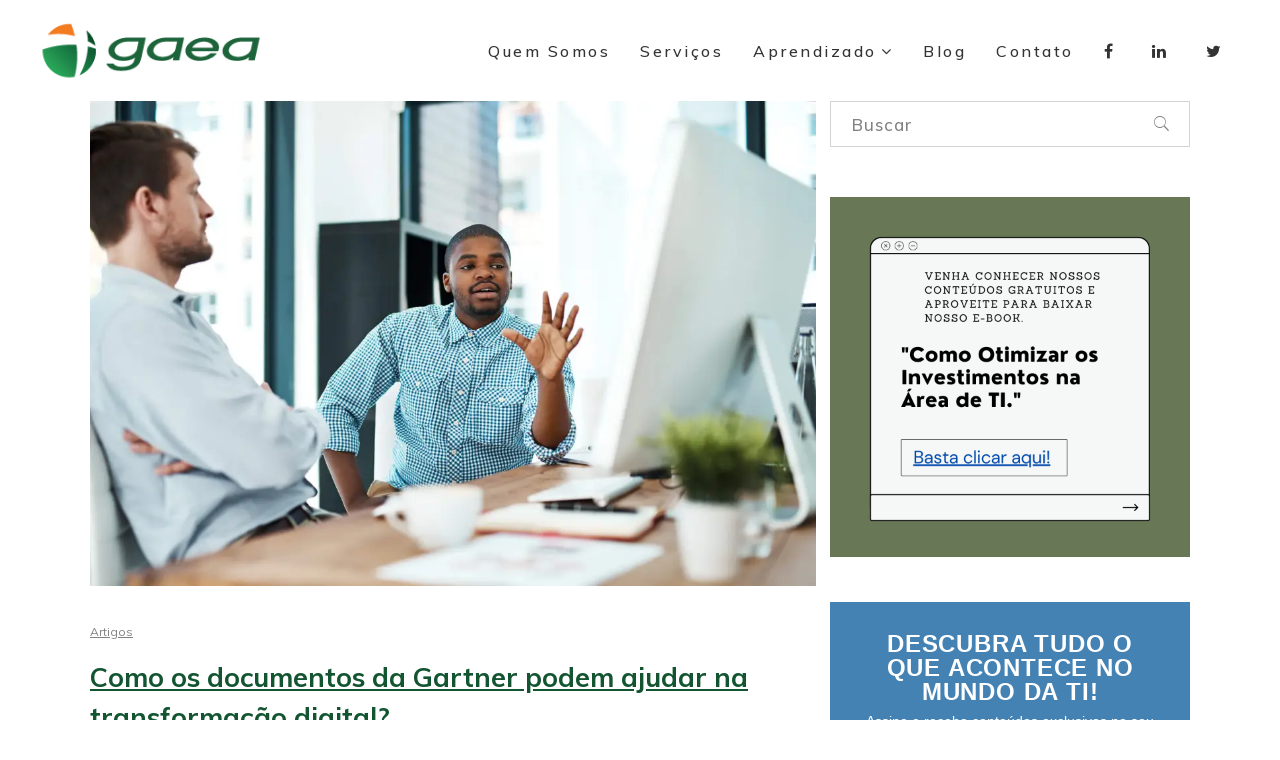

--- FILE ---
content_type: text/html; charset=UTF-8
request_url: https://gaea.com.br/tag/cool-vendors/
body_size: 16640
content:
<!DOCTYPE html>
<html lang="pt-BR">
<head>
    		<meta charset="UTF-8"/>
		<link rel="profile" href="http://gmpg.org/xfn/11"/>
						<meta name="viewport" content="width=device-width,initial-scale=1,user-scalable=no">
		
	<!-- This site is optimized with the Yoast SEO plugin v18.4.1 - https://yoast.com/wordpress/plugins/seo/ -->
	<title>Arquivos Cool Vendors - Gaea</title>
	<meta name="robots" content="index, follow, max-snippet:-1, max-image-preview:large, max-video-preview:-1" />
	<link rel="canonical" href="https://gaea.com.br/tag/cool-vendors/" />
	<meta property="og:locale" content="pt_BR" />
	<meta property="og:type" content="article" />
	<meta property="og:title" content="Arquivos Cool Vendors - Gaea" />
	<meta property="og:url" content="https://gaea.com.br/tag/cool-vendors/" />
	<meta property="og:site_name" content="Gaea" />
	<meta name="twitter:card" content="summary_large_image" />
	<script type="application/ld+json" class="yoast-schema-graph">{"@context":"https://schema.org","@graph":[{"@type":"WebSite","@id":"https://gaea.com.br/#website","url":"https://gaea.com.br/","name":"Gaea","description":"","potentialAction":[{"@type":"SearchAction","target":{"@type":"EntryPoint","urlTemplate":"https://gaea.com.br/?s={search_term_string}"},"query-input":"required name=search_term_string"}],"inLanguage":"pt-BR"},{"@type":"CollectionPage","@id":"https://gaea.com.br/tag/cool-vendors/#webpage","url":"https://gaea.com.br/tag/cool-vendors/","name":"Arquivos Cool Vendors - Gaea","isPartOf":{"@id":"https://gaea.com.br/#website"},"breadcrumb":{"@id":"https://gaea.com.br/tag/cool-vendors/#breadcrumb"},"inLanguage":"pt-BR","potentialAction":[{"@type":"ReadAction","target":["https://gaea.com.br/tag/cool-vendors/"]}]},{"@type":"BreadcrumbList","@id":"https://gaea.com.br/tag/cool-vendors/#breadcrumb","itemListElement":[{"@type":"ListItem","position":1,"name":"Início","item":"https://gaea.com.br/"},{"@type":"ListItem","position":2,"name":"Cool Vendors"}]}]}</script>
	<!-- / Yoast SEO plugin. -->


<link rel='dns-prefetch' href='//www.google.com' />
<link rel='dns-prefetch' href='//fonts.googleapis.com' />
<link rel='dns-prefetch' href='//s.w.org' />
<link rel='dns-prefetch' href='//i0.wp.com' />
<link rel='dns-prefetch' href='//i1.wp.com' />
<link rel='dns-prefetch' href='//i2.wp.com' />
<link rel='dns-prefetch' href='//c0.wp.com' />
<link rel="alternate" type="application/rss+xml" title="Feed para Gaea &raquo;" href="https://gaea.com.br/feed/" />
<link rel="alternate" type="application/rss+xml" title="Feed de comentários para Gaea &raquo;" href="https://gaea.com.br/comments/feed/" />
<link rel="alternate" type="application/rss+xml" title="Feed de tag para Gaea &raquo; Cool Vendors" href="https://gaea.com.br/tag/cool-vendors/feed/" />
		<!-- This site uses the Google Analytics by MonsterInsights plugin v8.17 - Using Analytics tracking - https://www.monsterinsights.com/ -->
							<script src="//www.googletagmanager.com/gtag/js?id=G-8DN0W9V30B"  data-cfasync="false" data-wpfc-render="false" type="text/javascript" async></script>
			<script data-cfasync="false" data-wpfc-render="false" type="text/javascript">
				var mi_version = '8.17';
				var mi_track_user = true;
				var mi_no_track_reason = '';
				
								var disableStrs = [
										'ga-disable-G-8DN0W9V30B',
									];

				/* Function to detect opted out users */
				function __gtagTrackerIsOptedOut() {
					for (var index = 0; index < disableStrs.length; index++) {
						if (document.cookie.indexOf(disableStrs[index] + '=true') > -1) {
							return true;
						}
					}

					return false;
				}

				/* Disable tracking if the opt-out cookie exists. */
				if (__gtagTrackerIsOptedOut()) {
					for (var index = 0; index < disableStrs.length; index++) {
						window[disableStrs[index]] = true;
					}
				}

				/* Opt-out function */
				function __gtagTrackerOptout() {
					for (var index = 0; index < disableStrs.length; index++) {
						document.cookie = disableStrs[index] + '=true; expires=Thu, 31 Dec 2099 23:59:59 UTC; path=/';
						window[disableStrs[index]] = true;
					}
				}

				if ('undefined' === typeof gaOptout) {
					function gaOptout() {
						__gtagTrackerOptout();
					}
				}
								window.dataLayer = window.dataLayer || [];

				window.MonsterInsightsDualTracker = {
					helpers: {},
					trackers: {},
				};
				if (mi_track_user) {
					function __gtagDataLayer() {
						dataLayer.push(arguments);
					}

					function __gtagTracker(type, name, parameters) {
						if (!parameters) {
							parameters = {};
						}

						if (parameters.send_to) {
							__gtagDataLayer.apply(null, arguments);
							return;
						}

						if (type === 'event') {
														parameters.send_to = monsterinsights_frontend.v4_id;
							var hookName = name;
							if (typeof parameters['event_category'] !== 'undefined') {
								hookName = parameters['event_category'] + ':' + name;
							}

							if (typeof MonsterInsightsDualTracker.trackers[hookName] !== 'undefined') {
								MonsterInsightsDualTracker.trackers[hookName](parameters);
							} else {
								__gtagDataLayer('event', name, parameters);
							}
							
						} else {
							__gtagDataLayer.apply(null, arguments);
						}
					}

					__gtagTracker('js', new Date());
					__gtagTracker('set', {
						'developer_id.dZGIzZG': true,
											});
										__gtagTracker('config', 'G-8DN0W9V30B', {"forceSSL":"true","link_attribution":"true"} );
															window.gtag = __gtagTracker;										(function () {
						/* https://developers.google.com/analytics/devguides/collection/analyticsjs/ */
						/* ga and __gaTracker compatibility shim. */
						var noopfn = function () {
							return null;
						};
						var newtracker = function () {
							return new Tracker();
						};
						var Tracker = function () {
							return null;
						};
						var p = Tracker.prototype;
						p.get = noopfn;
						p.set = noopfn;
						p.send = function () {
							var args = Array.prototype.slice.call(arguments);
							args.unshift('send');
							__gaTracker.apply(null, args);
						};
						var __gaTracker = function () {
							var len = arguments.length;
							if (len === 0) {
								return;
							}
							var f = arguments[len - 1];
							if (typeof f !== 'object' || f === null || typeof f.hitCallback !== 'function') {
								if ('send' === arguments[0]) {
									var hitConverted, hitObject = false, action;
									if ('event' === arguments[1]) {
										if ('undefined' !== typeof arguments[3]) {
											hitObject = {
												'eventAction': arguments[3],
												'eventCategory': arguments[2],
												'eventLabel': arguments[4],
												'value': arguments[5] ? arguments[5] : 1,
											}
										}
									}
									if ('pageview' === arguments[1]) {
										if ('undefined' !== typeof arguments[2]) {
											hitObject = {
												'eventAction': 'page_view',
												'page_path': arguments[2],
											}
										}
									}
									if (typeof arguments[2] === 'object') {
										hitObject = arguments[2];
									}
									if (typeof arguments[5] === 'object') {
										Object.assign(hitObject, arguments[5]);
									}
									if ('undefined' !== typeof arguments[1].hitType) {
										hitObject = arguments[1];
										if ('pageview' === hitObject.hitType) {
											hitObject.eventAction = 'page_view';
										}
									}
									if (hitObject) {
										action = 'timing' === arguments[1].hitType ? 'timing_complete' : hitObject.eventAction;
										hitConverted = mapArgs(hitObject);
										__gtagTracker('event', action, hitConverted);
									}
								}
								return;
							}

							function mapArgs(args) {
								var arg, hit = {};
								var gaMap = {
									'eventCategory': 'event_category',
									'eventAction': 'event_action',
									'eventLabel': 'event_label',
									'eventValue': 'event_value',
									'nonInteraction': 'non_interaction',
									'timingCategory': 'event_category',
									'timingVar': 'name',
									'timingValue': 'value',
									'timingLabel': 'event_label',
									'page': 'page_path',
									'location': 'page_location',
									'title': 'page_title',
								};
								for (arg in args) {
																		if (!(!args.hasOwnProperty(arg) || !gaMap.hasOwnProperty(arg))) {
										hit[gaMap[arg]] = args[arg];
									} else {
										hit[arg] = args[arg];
									}
								}
								return hit;
							}

							try {
								f.hitCallback();
							} catch (ex) {
							}
						};
						__gaTracker.create = newtracker;
						__gaTracker.getByName = newtracker;
						__gaTracker.getAll = function () {
							return [];
						};
						__gaTracker.remove = noopfn;
						__gaTracker.loaded = true;
						window['__gaTracker'] = __gaTracker;
					})();
									} else {
										console.log("");
					(function () {
						function __gtagTracker() {
							return null;
						}

						window['__gtagTracker'] = __gtagTracker;
						window['gtag'] = __gtagTracker;
					})();
									}
			</script>
				<!-- / Google Analytics by MonsterInsights -->
				<script type="text/javascript">
			window._wpemojiSettings = {"baseUrl":"https:\/\/s.w.org\/images\/core\/emoji\/13.0.1\/72x72\/","ext":".png","svgUrl":"https:\/\/s.w.org\/images\/core\/emoji\/13.0.1\/svg\/","svgExt":".svg","source":{"concatemoji":"https:\/\/gaea.com.br\/wp-includes\/js\/wp-emoji-release.min.js?ver=5.6.16"}};
			!function(e,a,t){var n,r,o,i=a.createElement("canvas"),p=i.getContext&&i.getContext("2d");function s(e,t){var a=String.fromCharCode;p.clearRect(0,0,i.width,i.height),p.fillText(a.apply(this,e),0,0);e=i.toDataURL();return p.clearRect(0,0,i.width,i.height),p.fillText(a.apply(this,t),0,0),e===i.toDataURL()}function c(e){var t=a.createElement("script");t.src=e,t.defer=t.type="text/javascript",a.getElementsByTagName("head")[0].appendChild(t)}for(o=Array("flag","emoji"),t.supports={everything:!0,everythingExceptFlag:!0},r=0;r<o.length;r++)t.supports[o[r]]=function(e){if(!p||!p.fillText)return!1;switch(p.textBaseline="top",p.font="600 32px Arial",e){case"flag":return s([127987,65039,8205,9895,65039],[127987,65039,8203,9895,65039])?!1:!s([55356,56826,55356,56819],[55356,56826,8203,55356,56819])&&!s([55356,57332,56128,56423,56128,56418,56128,56421,56128,56430,56128,56423,56128,56447],[55356,57332,8203,56128,56423,8203,56128,56418,8203,56128,56421,8203,56128,56430,8203,56128,56423,8203,56128,56447]);case"emoji":return!s([55357,56424,8205,55356,57212],[55357,56424,8203,55356,57212])}return!1}(o[r]),t.supports.everything=t.supports.everything&&t.supports[o[r]],"flag"!==o[r]&&(t.supports.everythingExceptFlag=t.supports.everythingExceptFlag&&t.supports[o[r]]);t.supports.everythingExceptFlag=t.supports.everythingExceptFlag&&!t.supports.flag,t.DOMReady=!1,t.readyCallback=function(){t.DOMReady=!0},t.supports.everything||(n=function(){t.readyCallback()},a.addEventListener?(a.addEventListener("DOMContentLoaded",n,!1),e.addEventListener("load",n,!1)):(e.attachEvent("onload",n),a.attachEvent("onreadystatechange",function(){"complete"===a.readyState&&t.readyCallback()})),(n=t.source||{}).concatemoji?c(n.concatemoji):n.wpemoji&&n.twemoji&&(c(n.twemoji),c(n.wpemoji)))}(window,document,window._wpemojiSettings);
		</script>
		<style type="text/css">
img.wp-smiley,
img.emoji {
	display: inline !important;
	border: none !important;
	box-shadow: none !important;
	height: 1em !important;
	width: 1em !important;
	margin: 0 .07em !important;
	vertical-align: -0.1em !important;
	background: none !important;
	padding: 0 !important;
}
</style>
	<link rel='stylesheet' id='wp-block-library-css'  href='https://c0.wp.com/c/5.6.16/wp-includes/css/dist/block-library/style.min.css' type='text/css' media='all' />
<style id='wp-block-library-inline-css' type='text/css'>
.has-text-align-justify{text-align:justify;}
</style>
<link rel='stylesheet' id='cf7mls-css'  href='https://gaea.com.br/wp-content/plugins/cf7-multi-step/assets/frontend/css/cf7mls.css?ver=5.6.16' type='text/css' media='all' />
<link rel='stylesheet' id='contact-form-7-css'  href='https://gaea.com.br/wp-content/plugins/contact-form-7/includes/css/styles.css?ver=5.4.2' type='text/css' media='all' />
<link rel='stylesheet' id='walker-edge-membership-style-css'  href='https://gaea.com.br/wp-content/plugins/edgtf-membership/assets/css/membership-style.min.css?ver=5.6.16' type='text/css' media='all' />
<link rel='stylesheet' id='rock-convert-css'  href='https://gaea.com.br/wp-content/plugins/rock-convert/inc/frontend/css/rock-convert-frontend.min.css?ver=2.10.1' type='text/css' media='all' />
<link rel='stylesheet' id='weglot-css-css'  href='https://gaea.com.br/wp-content/plugins/weglot/dist/css/front-css.css?ver=4.0.2' type='text/css' media='' />
<link rel='stylesheet' id='new-flag-css-css'  href='https://gaea.com.br/wp-content/plugins/weglot/app/styles/new-flags.css?ver=4.0.2' type='text/css' media='all' />
<link rel='stylesheet' id='walker-default-style-css'  href='https://gaea.com.br/wp-content/themes/gaea/style.css?ver=5.6.16' type='text/css' media='all' />
<link rel='stylesheet' id='walker-edge-modules-css'  href='https://gaea.com.br/wp-content/themes/gaea/assets/css/modules.min.css?ver=5.6.16' type='text/css' media='all' />
<style id='walker-edge-modules-inline-css' type='text/css'>
#rd-button-joq3m2m5a{
margin-top: -138px !important;
margin-right: -10px !important;
}
</style>
<link rel='stylesheet' id='walker-font_awesome-css'  href='https://gaea.com.br/wp-content/themes/gaea/assets/css/font-awesome/css/font-awesome.min.css?ver=5.6.16' type='text/css' media='all' />
<link rel='stylesheet' id='walker-font_elegant-css'  href='https://gaea.com.br/wp-content/themes/gaea/assets/css/elegant-icons/style.min.css?ver=5.6.16' type='text/css' media='all' />
<link rel='stylesheet' id='walker-ion_icons-css'  href='https://gaea.com.br/wp-content/themes/gaea/assets/css/ion-icons/css/ionicons.min.css?ver=5.6.16' type='text/css' media='all' />
<link rel='stylesheet' id='walker-linea_icons-css'  href='https://gaea.com.br/wp-content/themes/gaea/assets/css/linea-icons/style.css?ver=5.6.16' type='text/css' media='all' />
<link rel='stylesheet' id='mediaelement-css'  href='https://c0.wp.com/c/5.6.16/wp-includes/js/mediaelement/mediaelementplayer-legacy.min.css' type='text/css' media='all' />
<link rel='stylesheet' id='wp-mediaelement-css'  href='https://c0.wp.com/c/5.6.16/wp-includes/js/mediaelement/wp-mediaelement.min.css' type='text/css' media='all' />
<link rel='stylesheet' id='walker-edge-modules-responsive-css'  href='https://gaea.com.br/wp-content/themes/gaea/assets/css/modules-responsive.min.css?ver=5.6.16' type='text/css' media='all' />
<link rel='stylesheet' id='walker-edge-style-dynamic-responsive-css'  href='https://gaea.com.br/wp-content/themes/gaea/assets/css/style_dynamic_responsive.css?ver=1635180918' type='text/css' media='all' />
<link rel='stylesheet' id='walker-edge-style-dynamic-css'  href='https://gaea.com.br/wp-content/themes/gaea/assets/css/style_dynamic.css?ver=1635180918' type='text/css' media='all' />
<link rel='stylesheet' id='walker-edge-google-fonts-css'  href='https://fonts.googleapis.com/css?family=Raleway%3A400%2C400italic%2C500%2C500italic%2C700%2C700italic%7CMuli%3A400%2C400italic%2C500%2C500italic%2C700%2C700italic&#038;subset=latin-ext&#038;ver=1.0.0' type='text/css' media='all' />
<link rel='stylesheet' id='dtpicker-css'  href='https://gaea.com.br/wp-content/plugins/date-time-picker-field/assets/js/vendor/datetimepicker/jquery.datetimepicker.min.css?ver=5.6.16' type='text/css' media='all' />
<!--[if lt IE 9]>
<link rel='stylesheet' id='vc_lte_ie9-css'  href='https://gaea.com.br/wp-content/plugins/js_composer/assets/css/vc_lte_ie9.min.css?ver=6.0.5' type='text/css' media='screen' />
<![endif]-->
<link rel='stylesheet' id='js_composer_front-css'  href='https://gaea.com.br/wp-content/plugins/js_composer/assets/css/js_composer.min.css?ver=6.0.5' type='text/css' media='all' />
<link rel='stylesheet' id='popup-maker-site-css'  href='//gaea.com.br/wp-content/uploads/pum/pum-site-styles.css?generated=1699297247&#038;ver=1.18.2' type='text/css' media='all' />
<link rel='stylesheet' id='jetpack_css-css'  href='https://c0.wp.com/p/jetpack/9.8.3/css/jetpack.css' type='text/css' media='all' />
<script type='text/javascript' src='https://gaea.com.br/wp-content/plugins/google-analytics-for-wordpress/assets/js/frontend-gtag.min.js?ver=8.17' id='monsterinsights-frontend-script-js'></script>
<script data-cfasync="false" data-wpfc-render="false" type="text/javascript" id='monsterinsights-frontend-script-js-extra'>/* <![CDATA[ */
var monsterinsights_frontend = {"js_events_tracking":"true","download_extensions":"doc,pdf,ppt,zip,xls,docx,pptx,xlsx","inbound_paths":"[{\"path\":\"\\\/go\\\/\",\"label\":\"affiliate\"},{\"path\":\"\\\/recommend\\\/\",\"label\":\"affiliate\"}]","home_url":"https:\/\/gaea.com.br","hash_tracking":"false","v4_id":"G-8DN0W9V30B"};/* ]]> */
</script>
<script type='text/javascript' src='https://c0.wp.com/c/5.6.16/wp-includes/js/jquery/jquery.min.js' id='jquery-core-js'></script>
<script type='text/javascript' src='https://c0.wp.com/c/5.6.16/wp-includes/js/jquery/jquery-migrate.min.js' id='jquery-migrate-js'></script>
<script type='text/javascript' id='rock-convert-js-extra'>
/* <![CDATA[ */
var rconvert_params = {"ajaxurl":"https:\/\/gaea.com.br\/wp-admin\/admin-ajax.php","track_cta_click_path":"https:\/\/gaea.com.br\/wp-json\/rock-convert\/v2\/analytics\/cta\/click\/","track_cta_view_path":"https:\/\/gaea.com.br\/wp-json\/rock-convert\/v2\/analytics\/cta\/view\/","announcements_bar_settings":"{\"isSingle\":false,\"postType\":\"post\"}","analytics_enabled":"1"};
/* ]]> */
</script>
<script type='text/javascript' src='https://gaea.com.br/wp-content/plugins/rock-convert/inc/frontend/js/rock-convert-frontend.js?ver=2.10.1' id='rock-convert-js'></script>
<script type='text/javascript' src='https://gaea.com.br/wp-content/plugins/weglot/dist/front-js.js?ver=4.0.2' id='wp-weglot-js-js'></script>
<link rel="https://api.w.org/" href="https://gaea.com.br/wp-json/" /><link rel="alternate" type="application/json" href="https://gaea.com.br/wp-json/wp/v2/tags/41" /><link rel="EditURI" type="application/rsd+xml" title="RSD" href="https://gaea.com.br/xmlrpc.php?rsd" />
<link rel="wlwmanifest" type="application/wlwmanifest+xml" href="https://gaea.com.br/wp-includes/wlwmanifest.xml" /> 
<meta name="generator" content="WordPress 5.6.16" />
<!-- HFCM by 99 Robots - Snippet # 1: face pixel -->
<style type="text/css" id="css-fb-visibility">@media screen and (max-width: 640px){body:not(.fusion-builder-ui-wireframe) .fusion-no-small-visibility{display:none !important;}}@media screen and (min-width: 641px) and (max-width: 1024px){body:not(.fusion-builder-ui-wireframe) .fusion-no-medium-visibility{display:none !important;}}@media screen and (min-width: 1025px){body:not(.fusion-builder-ui-wireframe) .fusion-no-large-visibility{display:none !important;}}</style>
<!-- Facebook Pixel Code -->
<script type='text/javascript'>
!function(f,b,e,v,n,t,s){if(f.fbq)return;n=f.fbq=function(){n.callMethod?
n.callMethod.apply(n,arguments):n.queue.push(arguments)};if(!f._fbq)f._fbq=n;
n.push=n;n.loaded=!0;n.version='2.0';n.queue=[];t=b.createElement(e);t.async=!0;
t.src=v;s=b.getElementsByTagName(e)[0];s.parentNode.insertBefore(t,s)}(window,
document,'script','https://connect.facebook.net/en_US/fbevents.js');
</script>
<!-- End Facebook Pixel Code -->
<script type='text/javascript'>
  fbq('init', '194156481467033', {}, {
    "agent": "wordpress-5.4.2-2.1.0"
});
</script><script type='text/javascript'>
  fbq('track', 'PageView', []);
</script>
<!-- Facebook Pixel Code -->
<noscript>
<img height="1" width="1" style="display:none" alt="fbpx"
src="https://www.facebook.com/tr?id=194156481467033&ev=PageView&noscript=1" />
</noscript>
<!-- End Facebook Pixel Code -->
<!-- /end HFCM by 99 Robots -->
<!-- HFCM by 99 Robots - Snippet # 2: analytics -->
<!-- Global site tag (gtag.js) - Google Analytics -->
<script async src="https://www.googletagmanager.com/gtag/js?id=UA-62750141-2"></script>
<script>
    window.dataLayer = window.dataLayer || [];

    function gtag() {
        dataLayer.push(arguments);
    }
    gtag('js', new Date());

    gtag('config', 'UA-62750141-2');

</script>
<!-- /end HFCM by 99 Robots -->
<style type='text/css'>img#wpstats{display:none}</style>
		
<!-- Meta Pixel Code -->
<script type='text/javascript'>
!function(f,b,e,v,n,t,s){if(f.fbq)return;n=f.fbq=function(){n.callMethod?
n.callMethod.apply(n,arguments):n.queue.push(arguments)};if(!f._fbq)f._fbq=n;
n.push=n;n.loaded=!0;n.version='2.0';n.queue=[];t=b.createElement(e);t.async=!0;
t.src=v;s=b.getElementsByTagName(e)[0];s.parentNode.insertBefore(t,s)}(window,
document,'script','https://connect.facebook.net/en_US/fbevents.js');
</script>
<!-- End Meta Pixel Code -->
<script type='text/javascript'>
  fbq('init', '194156481467033', {}, {
    "agent": "wordpress-5.6.16-3.0.8"
});
  </script><script type='text/javascript'>
  fbq('track', 'PageView', []);
  </script>
<!-- Meta Pixel Code -->
<noscript>
<img height="1" width="1" style="display:none" alt="fbpx"
src="https://www.facebook.com/tr?id=194156481467033&ev=PageView&noscript=1" />
</noscript>
<!-- End Meta Pixel Code -->
<meta name="generator" content="Powered by WPBakery Page Builder - drag and drop page builder for WordPress."/>
			<style type="text/css">
				/* If html does not have either class, do not show lazy loaded images. */
				html:not( .jetpack-lazy-images-js-enabled ):not( .js ) .jetpack-lazy-image {
					display: none;
				}
			</style>
			<script>
				document.documentElement.classList.add(
					'jetpack-lazy-images-js-enabled'
				);
			</script>
		<link rel="icon" href="https://i0.wp.com/gaea.com.br/wp-content/uploads/2020/06/favicon.png?fit=32%2C32&#038;ssl=1" sizes="32x32" />
<link rel="icon" href="https://i0.wp.com/gaea.com.br/wp-content/uploads/2020/06/favicon.png?fit=192%2C192&#038;ssl=1" sizes="192x192" />
<link rel="apple-touch-icon" href="https://i0.wp.com/gaea.com.br/wp-content/uploads/2020/06/favicon.png?fit=180%2C180&#038;ssl=1" />
<meta name="msapplication-TileImage" content="https://i0.wp.com/gaea.com.br/wp-content/uploads/2020/06/favicon.png?fit=270%2C270&#038;ssl=1" />
<noscript><style> .wpb_animate_when_almost_visible { opacity: 1; }</style></noscript>	<link rel='stylesheet' id='estilo'  href='https://gaea.com.br/wp-content/themes/gaea/assets/css/estilo.css' type='text/css' media='all' />
</head>
<body class="archive tag tag-cool-vendors tag-41 edgt-core-1.4 edgtf-social-login-1.2.1 gaea-ver-2.2 edgtf-smooth-scroll  edgtf-blog-installed edgtf-article-boxed-disabled edgtf-header-simple edgtf-fixed-on-scroll edgtf-default-mobile-header edgtf-sticky-up-mobile-header edgtf-dropdown-animate-height wpb-js-composer js-comp-ver-6.0.5 vc_responsive" itemscope itemtype="http://schema.org/WebPage">

<div class="edgtf-wrapper">
    <div class="edgtf-wrapper-inner">
        
<header class="edgtf-page-header" style=";">
            <div class="edgtf-fixed-wrapper">
        <div class="edgtf-menu-area">
		                <div class="edgtf-vertical-align-containers">
            <div class="edgtf-position-left">
                <div class="edgtf-position-left-inner">
                    
<div class="edgtf-logo-wrapper">
    <a itemprop="url" href="https://gaea.com.br/" style="height: 37px;">
        <img itemprop="image" class="edgtf-normal-logo" src="https://gaea.com.br/wp-content/uploads/2020/07/gaea_logo_new.png" alt="logo"/>
        <img itemprop="image" class="edgtf-dark-logo" src="https://gaea.com.br/wp-content/uploads/2020/06/logo-gaea.png" alt="dark logoo"/>        <img itemprop="image" class="edgtf-light-logo" src="https://gaea.com.br/wp-content/uploads/2020/06/logo-gaea.png" alt="light logo"/>    </a>
</div>

                </div>
            </div>
            <div class="edgtf-position-right">
                <div class="edgtf-position-right-inner">
                    
<nav class="edgtf-main-menu edgtf-drop-down edgtf-default-nav">
    <ul id="menu-principal" class="clearfix"><li id="nav-menu-item-240" class="menu-item menu-item-type-post_type menu-item-object-page  narrow"><a href="https://gaea.com.br/sobre-nos/" class=""><span class="item_outer"><span class="item_text">Quem Somos</span></span></a></li>
<li id="nav-menu-item-104" class="menu-item menu-item-type-post_type menu-item-object-page  narrow"><a href="https://gaea.com.br/servicos/" class=""><span class="item_outer"><span class="item_text">Serviços</span></span></a></li>
<li id="nav-menu-item-17008" class="menu-item menu-item-type-custom menu-item-object-custom menu-item-has-children  has_sub narrow"><a href="#" class=""><span class="item_outer"><span class="item_text">Aprendizado</span><i class="edgtf-menu-arrow fa fa-angle-down"></i></span></a>
<div class="second"><div class="inner"><ul>
	<li id="nav-menu-item-143" class="menu-item menu-item-type-post_type menu-item-object-page "><a href="https://gaea.com.br/curso-devops/" class=""><span class="item_outer"><span class="item_text">Curso DevOps</span></span></a></li>
	<li id="nav-menu-item-215" class="menu-item menu-item-type-post_type menu-item-object-page "><a href="https://gaea.com.br/download-gratuito/" class=""><span class="item_outer"><span class="item_text">Download Gratuito E-books</span></span></a></li>
</ul></div></div>
</li>
<li id="nav-menu-item-291" class="menu-item menu-item-type-post_type menu-item-object-page  narrow"><a href="https://gaea.com.br/blog/" class=""><span class="item_outer"><span class="item_text">Blog</span></span></a></li>
<li id="nav-menu-item-16846" class="menu-item menu-item-type-post_type menu-item-object-page  narrow"><a href="https://gaea.com.br/contato/" class=""><span class="item_outer"><span class="item_text">Contato</span></span></a></li>
<li id="nav-menu-item-16961" class="menu-item menu-item-type-custom menu-item-object-custom  narrow"><a target="_blank" href="https://www.facebook.com/gaeaconsulting" class=""><span class="item_outer"><span class="item_text"><i class="edgtf-social-icon-widget fa fa-facebook"></i></span></span></a></li>
<li id="nav-menu-item-16962" class="menu-item menu-item-type-custom menu-item-object-custom  narrow"><a target="_blank" href="https://www.linkedin.com/company/gaea-consulting" class=""><span class="item_outer"><span class="item_text"><i class="edgtf-social-icon-widget fa fa-linkedin"></i></span></span></a></li>
<li id="nav-menu-item-16964" class="menu-item menu-item-type-custom menu-item-object-custom  narrow"><a target="_blank" href="https://twitter.com/gaeaconsulting" class=""><span class="item_outer"><span class="item_text"><i class="edgtf-social-icon-widget fa fa-twitter"></i></span></span></a></li>
</ul></nav>

                                    </div>
            </div>
        </div>
            </div>
                        </div>
        </header>


<header class="edgtf-mobile-header">
    <div class="edgtf-mobile-header-inner">
                <div class="edgtf-mobile-header-holder">
            <div class="edgtf-grid">
                <div class="edgtf-vertical-align-containers">
                                            <div class="edgtf-mobile-menu-opener">
                            <a href="javascript:void(0)">
                                <span class="edgtf-mobile-opener-icon-holder">
                                    <i class="edgtf-icon-font-awesome fa fa-bars " ></i>                                                                            <span class="edgtf-mobile-menu-text">MENU</span>
                                                                    </span>
                            </a>
                        </div>
                                                                <div class="edgtf-position-center">
                            <div class="edgtf-position-center-inner">
                                
<div class="edgtf-mobile-logo-wrapper">
    <a itemprop="url" href="https://gaea.com.br/" style="height: 34px">
        <img itemprop="image" src="https://gaea.com.br/wp-content/uploads/2020/06/logo-gaea.png" alt="mobile logo"/>
    </a>
</div>

                            </div>
                        </div>
                                        <div class="edgtf-position-right">
                        <div class="edgtf-position-right-inner">
                                                    </div>
                    </div>
                </div> <!-- close .edgtf-vertical-align-containers -->
            </div>
        </div>
        
<nav class="edgtf-mobile-nav">
    <div class="edgtf-grid">
        <ul id="menu-principal-1" class=""><li id="mobile-menu-item-240" class="menu-item menu-item-type-post_type menu-item-object-page "><a href="https://gaea.com.br/sobre-nos/" class=""><span>Quem Somos</span></a></li>
<li id="mobile-menu-item-104" class="menu-item menu-item-type-post_type menu-item-object-page "><a href="https://gaea.com.br/servicos/" class=""><span>Serviços</span></a></li>
<li id="mobile-menu-item-17008" class="menu-item menu-item-type-custom menu-item-object-custom menu-item-has-children  has_sub"><a href="#" class=" edgtf-mobile-no-link"><span>Aprendizado</span></a><span class="mobile_arrow"><i class="edgtf-sub-arrow fa fa-angle-right"></i><i class="fa fa-angle-down"></i></span>
<ul class="sub_menu">
	<li id="mobile-menu-item-143" class="menu-item menu-item-type-post_type menu-item-object-page "><a href="https://gaea.com.br/curso-devops/" class=""><span>Curso DevOps</span></a></li>
	<li id="mobile-menu-item-215" class="menu-item menu-item-type-post_type menu-item-object-page "><a href="https://gaea.com.br/download-gratuito/" class=""><span>Download Gratuito E-books</span></a></li>
</ul>
</li>
<li id="mobile-menu-item-291" class="menu-item menu-item-type-post_type menu-item-object-page "><a href="https://gaea.com.br/blog/" class=""><span>Blog</span></a></li>
<li id="mobile-menu-item-16846" class="menu-item menu-item-type-post_type menu-item-object-page "><a href="https://gaea.com.br/contato/" class=""><span>Contato</span></a></li>
<li id="mobile-menu-item-16961" class="menu-item menu-item-type-custom menu-item-object-custom "><a target="_blank" href="https://www.facebook.com/gaeaconsulting" class=""><span><i class="edgtf-social-icon-widget fa fa-facebook"></i></span></a></li>
<li id="mobile-menu-item-16962" class="menu-item menu-item-type-custom menu-item-object-custom "><a target="_blank" href="https://www.linkedin.com/company/gaea-consulting" class=""><span><i class="edgtf-social-icon-widget fa fa-linkedin"></i></span></a></li>
<li id="mobile-menu-item-16964" class="menu-item menu-item-type-custom menu-item-object-custom "><a target="_blank" href="https://twitter.com/gaeaconsulting" class=""><span><i class="edgtf-social-icon-widget fa fa-twitter"></i></span></a></li>
</ul>    </div>
</nav>

            </div>
</header> <!-- close .edgtf-mobile-header -->


                    <a id='edgtf-back-to-top'  href='#'>
                <span class="edgtf-icon-stack">
                     <i class="edgtf-icon-font-awesome fa fa-angle-up "></i>                </span>
            </a>
                        <div class="edgtf-content" style="margin-top: -100px">
            <div class="edgtf-content-inner"><div class="edgtf-container">
	<div class="edgtf-container-inner clearfix">
			<div class="edgtf-two-columns-66-33  edgtf-content-has-sidebar clearfix">
		<div class="edgtf-column1 edgtf-content-left-from-sidebar">
			<div class="edgtf-column-inner">
				<div class="edgtf-blog-holder edgtf-blog-type-standard " data-blog-type="standard" >
	<article id="post-15762" class="post-15762 post type-post status-publish format-standard has-post-thumbnail hentry category-artigos tag-cool-vendors tag-documentos-gartner tag-quadrante-magico">
	<div class="edgtf-post-content">
			<div class="edgtf-post-image">
		<a itemprop="url" href="https://gaea.com.br/como-os-documentos-da-gartner-podem-ajudar-na-transformacao-digital/" title="Como os documentos da Gartner podem ajudar na transformação digital?">
			<img width="1100" height="734" src="https://i2.wp.com/gaea.com.br/wp-content/uploads/2019/03/original-90b5a2fd8a7d2334cc51c159616aaaad.jpg?fit=1100%2C734&amp;ssl=1" class="attachment-walker_edge_feature_image size-walker_edge_feature_image wp-post-image jetpack-lazy-image" alt="Como os documentos da Gartner podem ajudar na transformação digital?" loading="lazy" data-lazy-src="https://i2.wp.com/gaea.com.br/wp-content/uploads/2019/03/original-90b5a2fd8a7d2334cc51c159616aaaad.jpg?fit=1100%2C734&amp;ssl=1&amp;is-pending-load=1" srcset="[data-uri]" />		</a>
			</div>
		<div class="edgtf-post-text">
			<div class="edgtf-post-info">
				<div class="edgtf-post-info-category"><a href="https://gaea.com.br/categorias/artigos/" rel="category tag">Artigos</a></div>			</div>
			<h3 itemprop="name" class="entry-title edgtf-post-title">
	<a itemprop="url" href="https://gaea.com.br/como-os-documentos-da-gartner-podem-ajudar-na-transformacao-digital/" title="Como os documentos da Gartner podem ajudar na transformação digital?">Como os documentos da Gartner podem ajudar na transformação digital?</a>
</h3>			<p itemprop="description" class="edgtf-post-excerpt"></p>			<div class="edgtf-post-read-more-holder">
				<a itemprop="url" href="https://gaea.com.br/como-os-documentos-da-gartner-podem-ajudar-na-transformacao-digital/" target="_self"  class="edgtf-btn edgtf-btn-medium edgtf-btn-simple"  >    <span class="edgtf-btn-text">READ MORE</span>    </a>			</div>
            	<div class="edgtf-single-tags-holder edgtf-list-tags">
		<div class="edgtf-tags">
			<a href="https://gaea.com.br/tag/cool-vendors/" rel="tag">Cool Vendors</a><a href="https://gaea.com.br/tag/documentos-gartner/" rel="tag">documentos gartner</a><a href="https://gaea.com.br/tag/quadrante-magico/" rel="tag">Quadrante Mágico</a>		</div>
	</div>
		</div>
	</div>
</article>	</div>			</div>
		</div>
		<div class="edgtf-column2">
			<div class="edgtf-column-inner">
    <aside class="edgtf-sidebar" >
        <div id="search-2" class="widget widget_search"><form method="get" id="searchform" action="https://gaea.com.br/">
	<div><label class="screen-reader-text" for="s">Buscar por:</label>
		<input type="text" value="" placeholder="Buscar" name="s" id="s" />
		<button type="submit" id="searchsubmit"><span class="ion-ios-search"></span></button>
	</div>
</form></div><div id="custom_html-6" class="widget_text widget widget_custom_html"><div class="textwidget custom-html-widget"><a href="https://conteudo.gaea.com.br/otimizar-investimentos-ti" target="_blank" rel="noopener"><img class="size-full wp-image-17498 jetpack-lazy-image" src="https://gaea.com.br/wp-content/uploads/2021/08/E-book-Como-otimizar-os-investimentos-na-area-de-TI.png" alt="E-book Como otimizar os investimentos na área de TI" width="1024" height="512" data-lazy-src="https://gaea.com.br/wp-content/uploads/2021/08/E-book-Como-otimizar-os-investimentos-na-area-de-TI.png?is-pending-load=1" srcset="[data-uri]"><noscript><img class="size-full wp-image-17498" src="https://gaea.com.br/wp-content/uploads/2021/08/E-book-Como-otimizar-os-investimentos-na-area-de-TI.png 
" alt="E-book Como otimizar os investimentos na área de TI" width="1024" height="512" /></noscript></a></div></div><div id="custom_html-2" class="widget_text widget widget_custom_html"><div class="textwidget custom-html-widget"><div role="main" id="rc-news-03fc0a6151a40b8cf898"></div>
<script type="text/javascript" src="https://d335luupugsy2.cloudfront.net/js/rdstation-forms/stable/rdstation-forms.min.js"></script>
<script type="text/javascript">
  new RDStationForms('rc-news-03fc0a6151a40b8cf898-html', 'UA-62750141-2').createForm();
</script><br></div></div><div id="custom_html-4" class="widget_text widget widget_custom_html"><div class="textwidget custom-html-widget"><div class="rock-convert-banner"><a href="https://www.gaea.com.br/curso-devops/?utm_medium=rock-convert" target="_blank" class="rock-convert-cta-link" data-cta-id="16409" data-cta-title="curso side bar" rel="noopener"><img width="300" height="350" src="https://i1.wp.com/gaea.com.br/wp-content/uploads/2019/12/curso-master.jpg?fit=300%2C350&amp;ssl=1" class="attachment-full size-full jetpack-lazy-image" alt="" loading="lazy" title="curso side bar" data-lazy-src="https://i1.wp.com/gaea.com.br/wp-content/uploads/2019/12/curso-master.jpg?fit=300%2C350&amp;ssl=1&amp;is-pending-load=1" srcset="[data-uri]" /></a></div></div></div><div id="custom_html-5" class="widget_text widget widget_custom_html"><div class="textwidget custom-html-widget"><a href="https://conteudo.gaea.com.br/principais-passos-para-iniciar-devops" target="_blank" rel="noopener"><img class="size-full wp-image-17498 jetpack-lazy-image" src="https://gaea.com.br/wp-content/uploads/2021/08/E-book-8-passos-para-iniciar-devops.png" alt="E-book 8 passos para iniciar devops" width="1024" height="512" data-lazy-src="https://gaea.com.br/wp-content/uploads/2021/08/E-book-8-passos-para-iniciar-devops.png?is-pending-load=1" srcset="[data-uri]"><noscript><img class="size-full wp-image-17498" src="https://gaea.com.br/wp-content/uploads/2021/08/E-book-8-passos-para-iniciar-devops.png
" alt="E-book 8 passos para iniciar devops" width="1024" height="512" /></noscript></a></div></div><div id="custom_html-7" class="widget_text widget widget_custom_html"><div class="textwidget custom-html-widget"><a href="https://conteudo.gaea.com.br/e-book-3-tendencias-de-ti-que-prometem-transformar-a-area" target="_blank" rel="noopener"><img class="size-full wp-image-17498 jetpack-lazy-image" src="https://gaea.com.br/wp-content/uploads/2021/08/Transformar-a-area.png" alt="E-book 3 tendências de TI que prometem transformar a área" width="1024" height="512" data-lazy-src="https://gaea.com.br/wp-content/uploads/2021/08/Transformar-a-area.png?is-pending-load=1" srcset="[data-uri]"><noscript><img class="size-full wp-image-17498" src="https://gaea.com.br/wp-content/uploads/2021/08/Transformar-a-area.png
" alt="E-book 3 tendências de TI que prometem transformar a área" width="1024" height="512" /></noscript></a></div></div>
		<div id="recent-posts-2" class="widget widget_recent_entries">
		<h4>Posts recentes</h4>
		<ul>
											<li>
					<a href="https://gaea.com.br/seguranca-digital/">Segurança digital: guia com principais questões sobre o tema!</a>
									</li>
											<li>
					<a href="https://gaea.com.br/automacao-devops/">Automação e DevOps: entenda essa relação</a>
									</li>
											<li>
					<a href="https://gaea.com.br/assessoria-em-ti/">Assessoria em TI: entenda de vez como funciona e vantagens!</a>
									</li>
											<li>
					<a href="https://gaea.com.br/burnout-desenvolvedores/">Burnout em desenvolvedores: como evitar esse mau?</a>
									</li>
											<li>
					<a href="https://gaea.com.br/infraestrutura-de-rede/">Infraestrutura de rede: veja para que serve e quais os benefícios</a>
									</li>
					</ul>

		</div><div id="categories-3" class="widget widget_categories"><h4>Categorias</h4>
			<ul>
					<li class="cat-item cat-item-4"><a href="https://gaea.com.br/categorias/artigos/">Artigos</a>
</li>
	<li class="cat-item cat-item-90"><a href="https://gaea.com.br/categorias/desenvolvimento/">Desenvolvimento</a>
</li>
	<li class="cat-item cat-item-31"><a href="https://gaea.com.br/categorias/devops/">DevOps</a>
</li>
	<li class="cat-item cat-item-74"><a href="https://gaea.com.br/categorias/ebook/">Ebook</a>
</li>
	<li class="cat-item cat-item-6"><a href="https://gaea.com.br/categorias/itil/">ITIL</a>
</li>
	<li class="cat-item cat-item-16"><a href="https://gaea.com.br/categorias/seguranca/">Segurança</a>
</li>
	<li class="cat-item cat-item-1"><a href="https://gaea.com.br/categorias/sem-categoria/">Sem categoria</a>
</li>
			</ul>

			</div>    </aside>
</div>		</div>
	</div>
	</div>
</div>
</div> <!-- close div.content_inner -->
</div>  <!-- close div.content -->

<footer >
	<div class="edgtf-footer-inner clearfix">
		<div class="edgtf-footer-top-holder">
	<div class="edgtf-footer-top edgtf-footer-top-full edgtf-footer-top-alignment-left">
		<div class="edgtf-two-columns-50-50 clearfix">
	<div class="edgtf-two-columns-50-50-inner">
		<div class="edgtf-column">
			<div class="edgtf-column-inner">
				<div id="text-2" class="widget edgtf-footer-column-1 widget_text">			<div class="textwidget"><div>
<p><img src="/wp-content/uploads/2020/07/gaea_logo_new_white_150.png" alt="Novo Logo Branco Gaea" data-lazy-src="/wp-content/uploads/2020/07/gaea_logo_new_white_150.png?is-pending-load=1" srcset="[data-uri]" class=" jetpack-lazy-image"><noscript><img src="/wp-content/uploads/2020/07/gaea_logo_new_white_150.png" alt="Novo Logo Branco Gaea" /></noscript></p>
<div style="font-size: 1.3em !important;">A Gaea é uma empresa com mais de 15 anos de experiência em TI. Nosso desafio é otimizar e automatizar o ciclo de desenvolvimento desde a solicitação até a entrega. Oferecendo um trabalho mais rápido com a integração de desenvolvimento e produção, sem deixar de lado a segurança.</div>
</div>
</div>
		</div>			</div>
		</div>
		<div class="edgtf-column">
			<div class="edgtf-column-inner">
				<div class="edgtf-two-columns-50-50 clearfix">
					<div class="edgtf-two-columns-50-50-inner">
						<div class="edgtf-column footer_col2">
							<div class="edgtf-column-inner">
								<div id="nav_menu-2" class="widget edgtf-footer-column-2 widget_nav_menu"><div class="menu-footer-container"><ul id="menu-footer" class="menu"><li id="menu-item-293" class="menu-item menu-item-type-post_type menu-item-object-page menu-item-293"><a href="https://gaea.com.br/sobre-nos/">Quem Somos</a></li>
<li id="menu-item-16876" class="menu-item menu-item-type-post_type menu-item-object-page menu-item-16876"><a href="https://gaea.com.br/casos-de-sucesso/">Casos de Sucesso</a></li>
<li id="menu-item-296" class="menu-item menu-item-type-post_type menu-item-object-page menu-item-296"><a href="https://gaea.com.br/servicos/">Serviços</a></li>
<li id="menu-item-17127" class="menu-item menu-item-type-post_type menu-item-object-page menu-item-17127"><a href="https://gaea.com.br/casos-de-sucesso/">Casos de Sucesso</a></li>
<li id="menu-item-295" class="menu-item menu-item-type-post_type menu-item-object-page menu-item-295"><a href="https://gaea.com.br/curso-devops/">Curso DevOps</a></li>
<li id="menu-item-294" class="menu-item menu-item-type-post_type menu-item-object-page menu-item-294"><a href="https://gaea.com.br/download-gratuito/">Download Gratuito E-books</a></li>
<li id="menu-item-292" class="menu-item menu-item-type-post_type menu-item-object-page menu-item-292"><a href="https://gaea.com.br/blog/">Blog</a></li>
<li id="menu-item-16845" class="menu-item menu-item-type-post_type menu-item-object-page menu-item-16845"><a href="https://gaea.com.br/contato/">Contato</a></li>
</ul></div></div>							</div>
						</div>
						<div class="edgtf-column footer_col3">
							<div class="edgtf-column-inner">
								<div id="text-8" class="widget edgtf-footer-column-3 widget_text">			<div class="textwidget"><h4><a href="tel:(+55)(1142002347)"><br />
Fale Conosco: (11) 4200-2347<br />
</a></h4>
</div>
		</div><div id="custom_html-3" class="widget_text widget edgtf-footer-column-3 widget_custom_html"><h4 class="edgtf-footer-widget-title">Entre para a nossa lista VIP</h4><div class="textwidget custom-html-widget"><div role="main" id="news-rodape-novo-8fcbf3a1a0c4aa841ddd"></div>
<script type="text/javascript" src="https://d335luupugsy2.cloudfront.net/js/rdstation-forms/stable/rdstation-forms.min.js"></script>
<script type="text/javascript"> new RDStationForms('news-rodape-novo-8fcbf3a1a0c4aa841ddd', 'UA-62750141-2').createForm();</script></div></div><div id="text-4" class="widget edgtf-footer-column-3 widget_text"><h4 class="edgtf-footer-widget-title">Nossas Redes Sociais</h4>			<div class="textwidget"></div>
		</div>		<a class="edgtf-social-icon-widget-holder"   style="font-size: 20px;margin: 0 12px 0 12px" href="https://www.facebook.com/gaeaconsulting" target="_blank">
			<i class="edgtf-social-icon-widget fa fa-facebook"></i>		</a>
				<a class="edgtf-social-icon-widget-holder"   style="font-size: 20px;margin: 0 12px 0 12px" href="https://www.linkedin.com/company/gaea-consulting" target="_blank">
			<i class="edgtf-social-icon-widget fa fa-linkedin"></i>		</a>
				<a class="edgtf-social-icon-widget-holder"   style="font-size: 20px;margin: 0 12px 0 12px" href="https://www.youtube.com/channel/UCee-_Lig3kLyr8FWnGFUauw/videos" target="_blank">
			<i class="edgtf-social-icon-widget fa fa-youtube"></i>		</a>
				<a class="edgtf-social-icon-widget-holder"   style="font-size: 20px;margin: 0 12px 0 12px" href="https://twitter.com/gaeaconsulting" target="_blank">
			<i class="edgtf-social-icon-widget fa fa-twitter"></i>		</a>
									</div>
						</div>
					</div>
				</div>
			</div>
		</div>
	</div>
</div>	</div>
</div><div class="edgtf-footer-bottom-holder">
	<div class="edgtf-footer-bottom-holder-inner">
		<div class="edgtf-column-inner">
	<div id="text-3" class="widget edgtf-footer-text widget_text">			<div class="textwidget"><p><center>2023 © Gaea Consulting &#8211; Todos os direitos reservados.</center></p>
</div>
		</div></div>	</div>
</div>	</div>
</footer>

</div> <!-- close div.edgtf-wrapper-inner  -->
</div> <!-- close div.edgtf-wrapper -->
<script type='text/javascript' async src='https://d335luupugsy2.cloudfront.net/js/loader-scripts/32644251-6afe-4e1b-a683-85714ea03cba-loader.js'></script><div id="pum-16990" class="pum pum-overlay pum-theme-16984 pum-theme-default-theme popmake-overlay click_open" data-popmake="{&quot;id&quot;:16990,&quot;slug&quot;:&quot;newsletter&quot;,&quot;theme_id&quot;:16984,&quot;cookies&quot;:[],&quot;triggers&quot;:[{&quot;type&quot;:&quot;click_open&quot;,&quot;settings&quot;:{&quot;extra_selectors&quot;:&quot;&quot;,&quot;cookie_name&quot;:null}}],&quot;mobile_disabled&quot;:null,&quot;tablet_disabled&quot;:null,&quot;meta&quot;:{&quot;display&quot;:{&quot;stackable&quot;:false,&quot;overlay_disabled&quot;:false,&quot;scrollable_content&quot;:false,&quot;disable_reposition&quot;:false,&quot;size&quot;:false,&quot;responsive_min_width&quot;:false,&quot;responsive_min_width_unit&quot;:false,&quot;responsive_max_width&quot;:false,&quot;responsive_max_width_unit&quot;:false,&quot;custom_width&quot;:false,&quot;custom_width_unit&quot;:false,&quot;custom_height&quot;:false,&quot;custom_height_unit&quot;:false,&quot;custom_height_auto&quot;:false,&quot;location&quot;:false,&quot;position_from_trigger&quot;:false,&quot;position_top&quot;:false,&quot;position_left&quot;:false,&quot;position_bottom&quot;:false,&quot;position_right&quot;:false,&quot;position_fixed&quot;:false,&quot;animation_type&quot;:false,&quot;animation_speed&quot;:false,&quot;animation_origin&quot;:false,&quot;overlay_zindex&quot;:false,&quot;zindex&quot;:false},&quot;close&quot;:{&quot;text&quot;:false,&quot;button_delay&quot;:false,&quot;overlay_click&quot;:false,&quot;esc_press&quot;:false,&quot;f4_press&quot;:false},&quot;click_open&quot;:[]}}" role="dialog" aria-modal="false"
								   	aria-labelledby="pum_popup_title_16990">

	<div id="popmake-16990" class="pum-container popmake theme-16984 pum-responsive pum-responsive-medium responsive size-medium">

				

							<div id="pum_popup_title_16990" class="pum-title popmake-title">
				Assine nossa Newsletter			</div>
		

		

				<div class="pum-content popmake-content" tabindex="0">
			<div class="vc_row wpb_row vc_row-fluid edgtf-section edgtf-content-aligment-left" style=""><div class="clearfix edgtf-full-section-inner"><div class="wpb_column vc_column_container vc_col-sm-12"><div class="vc_column-inner"><div class="wpb_wrapper">
	<div class="wpb_text_column wpb_content_element  vc_custom_1592573354375" >
		<div class="wpb_wrapper">
			<h4 style="text-align: center;">Assine nossa newsletter e recebe as matérias em primeira mão.</h4>

		</div>
	</div>
<div class="vc_empty_space"   style="height: 16px"><span class="vc_empty_space_inner"></span></div><div role="form" class="wpcf7" id="wpcf7-f15884-o1" lang="pt-BR" dir="ltr">
<div class="screen-reader-response"><p role="status" aria-live="polite" aria-atomic="true"></p> <ul></ul></div>
<form action="/tag/cool-vendors/#wpcf7-f15884-o1" method="post" class="wpcf7-form init" novalidate="novalidate" data-status="init">
<div style="display: none;">
<input type="hidden" name="_wpcf7" value="15884" />
<input type="hidden" name="_wpcf7_version" value="5.4.2" />
<input type="hidden" name="_wpcf7_locale" value="pt_BR" />
<input type="hidden" name="_wpcf7_unit_tag" value="wpcf7-f15884-o1" />
<input type="hidden" name="_wpcf7_container_post" value="0" />
<input type="hidden" name="_wpcf7_posted_data_hash" value="" />
<input type="hidden" name="_wpcf7_recaptcha_response" value="" />
</div>
<fieldset id="news-pop">
<span class="wpcf7-form-control-wrap your-email"><input type="email" name="your-email" value="" size="40" class="wpcf7-form-control wpcf7-text wpcf7-email wpcf7-validates-as-required wpcf7-validates-as-email" aria-required="true" aria-invalid="false" placeholder="Entre com o seu melhor e-mail" /></span>
<input type="submit" value="Assinar" class="wpcf7-form-control wpcf7-submit button" id="form-submit" />

</fieldset><input type='hidden' class='wpcf7-pum' value='{"closepopup":false,"closedelay":0,"openpopup":false,"openpopup_id":0}' /><div class="wpcf7-response-output" aria-hidden="true"></div></form></div></div></div></div></div></div>
		</div>


				

							<button type="button" class="pum-close popmake-close" aria-label="Close">
			&#215;			</button>
		
	</div>

</div>
<div id="pum-17594" class="pum pum-overlay pum-theme-16984 pum-theme-default-theme popmake-overlay click_open" data-popmake="{&quot;id&quot;:17594,&quot;slug&quot;:&quot;popup-guia-das-ferramentas-devops&quot;,&quot;theme_id&quot;:16984,&quot;cookies&quot;:[],&quot;triggers&quot;:[{&quot;type&quot;:&quot;click_open&quot;,&quot;settings&quot;:{&quot;extra_selectors&quot;:&quot;&quot;,&quot;cookie_name&quot;:null}}],&quot;mobile_disabled&quot;:null,&quot;tablet_disabled&quot;:null,&quot;meta&quot;:{&quot;display&quot;:{&quot;stackable&quot;:false,&quot;overlay_disabled&quot;:false,&quot;scrollable_content&quot;:false,&quot;disable_reposition&quot;:false,&quot;size&quot;:false,&quot;responsive_min_width&quot;:false,&quot;responsive_min_width_unit&quot;:false,&quot;responsive_max_width&quot;:false,&quot;responsive_max_width_unit&quot;:false,&quot;custom_width&quot;:false,&quot;custom_width_unit&quot;:false,&quot;custom_height&quot;:false,&quot;custom_height_unit&quot;:false,&quot;custom_height_auto&quot;:false,&quot;location&quot;:false,&quot;position_from_trigger&quot;:false,&quot;position_top&quot;:false,&quot;position_left&quot;:false,&quot;position_bottom&quot;:false,&quot;position_right&quot;:false,&quot;position_fixed&quot;:false,&quot;animation_type&quot;:false,&quot;animation_speed&quot;:false,&quot;animation_origin&quot;:false,&quot;overlay_zindex&quot;:false,&quot;zindex&quot;:false},&quot;close&quot;:{&quot;text&quot;:false,&quot;button_delay&quot;:false,&quot;overlay_click&quot;:false,&quot;esc_press&quot;:false,&quot;f4_press&quot;:false},&quot;click_open&quot;:[]}}" role="dialog" aria-modal="false"
								   >

	<div id="popmake-17594" class="pum-container popmake theme-16984 pum-responsive pum-responsive-medium responsive size-medium">

				

				

		

				<div class="pum-content popmake-content" tabindex="0">
			<p><a href="https://conteudo.gaea.com.br/guia-ferramentas-devops" target="_blank" rel="noopener"><img loading="lazy" class="size-full wp-image-17498" src="https://gaea.com.br/wp-content/uploads/2021/08/E-book-Guia-das-ferramentas-devops.png" alt="Maturidade DevOps 1" width="1024" height="512" /></a></p>
		</div>


				

							<button type="button" class="pum-close popmake-close" aria-label="Close">
			&#215;			</button>
		
	</div>

</div>
<div id="pum-17484" class="pum pum-overlay pum-theme-16984 pum-theme-default-theme popmake-overlay click_open" data-popmake="{&quot;id&quot;:17484,&quot;slug&quot;:&quot;teste&quot;,&quot;theme_id&quot;:16984,&quot;cookies&quot;:[],&quot;triggers&quot;:[{&quot;type&quot;:&quot;click_open&quot;,&quot;settings&quot;:{&quot;extra_selectors&quot;:&quot;&quot;,&quot;cookie_name&quot;:null}}],&quot;mobile_disabled&quot;:null,&quot;tablet_disabled&quot;:null,&quot;meta&quot;:{&quot;display&quot;:{&quot;stackable&quot;:false,&quot;overlay_disabled&quot;:false,&quot;scrollable_content&quot;:false,&quot;disable_reposition&quot;:false,&quot;size&quot;:false,&quot;responsive_min_width&quot;:false,&quot;responsive_min_width_unit&quot;:false,&quot;responsive_max_width&quot;:false,&quot;responsive_max_width_unit&quot;:false,&quot;custom_width&quot;:false,&quot;custom_width_unit&quot;:false,&quot;custom_height&quot;:false,&quot;custom_height_unit&quot;:false,&quot;custom_height_auto&quot;:false,&quot;location&quot;:false,&quot;position_from_trigger&quot;:false,&quot;position_top&quot;:false,&quot;position_left&quot;:false,&quot;position_bottom&quot;:false,&quot;position_right&quot;:false,&quot;position_fixed&quot;:false,&quot;animation_type&quot;:false,&quot;animation_speed&quot;:false,&quot;animation_origin&quot;:false,&quot;overlay_zindex&quot;:false,&quot;zindex&quot;:false},&quot;close&quot;:{&quot;text&quot;:false,&quot;button_delay&quot;:false,&quot;overlay_click&quot;:false,&quot;esc_press&quot;:false,&quot;f4_press&quot;:false},&quot;click_open&quot;:[]}}" role="dialog" aria-modal="false"
								   >

	<div id="popmake-17484" class="pum-container popmake theme-16984 pum-responsive pum-responsive-medium responsive size-medium">

				

				

		

				<div class="pum-content popmake-content" tabindex="0">
			<p><a href="https://interativo.gaea.com.br/ebook-passos-para-iniciar-devops" target="_blank" rel="noopener"><img loading="lazy" class="size-full wp-image-16052" src="https://gaea.com.br/wp-content/uploads/2019/07/cover-8-passos-para-iniciar-devops.png" alt="" width="1011" height="699" /></a></p>
		</div>


				

							<button type="button" class="pum-close popmake-close" aria-label="Close">
			&#215;			</button>
		
	</div>

</div>
    <!-- Meta Pixel Event Code -->
    <script type='text/javascript'>
        document.addEventListener( 'wpcf7mailsent', function( event ) {
        if( "fb_pxl_code" in event.detail.apiResponse){
          eval(event.detail.apiResponse.fb_pxl_code);
        }
      }, false );
    </script>
    <!-- End Meta Pixel Event Code -->
    <div id='fb-pxl-ajax-code'></div><script type='text/javascript' src='https://c0.wp.com/p/jetpack/9.8.3/_inc/build/photon/photon.min.js' id='jetpack-photon-js'></script>
<script type='text/javascript' src='https://c0.wp.com/c/5.6.16/wp-includes/js/jquery/jquery.form.min.js' id='jquery-form-js'></script>
<script type='text/javascript' id='cf7mls-js-extra'>
/* <![CDATA[ */
var cf7mls_object = {"ajax_url":"https:\/\/gaea.com.br\/wp-admin\/admin-ajax.php","cf7mls_error_message":"","scroll_step":"false"};
/* ]]> */
</script>
<script type='text/javascript' src='https://gaea.com.br/wp-content/plugins/cf7-multi-step/assets/frontend/js/cf7mls.js?ver=1.0' id='cf7mls-js'></script>
<script type='text/javascript' src='https://c0.wp.com/c/5.6.16/wp-includes/js/dist/vendor/wp-polyfill.min.js' id='wp-polyfill-js'></script>
<script type='text/javascript' id='wp-polyfill-js-after'>
( 'fetch' in window ) || document.write( '<script src="https://gaea.com.br/wp-includes/js/dist/vendor/wp-polyfill-fetch.min.js?ver=3.0.0"></scr' + 'ipt>' );( document.contains ) || document.write( '<script src="https://gaea.com.br/wp-includes/js/dist/vendor/wp-polyfill-node-contains.min.js?ver=3.42.0"></scr' + 'ipt>' );( window.DOMRect ) || document.write( '<script src="https://gaea.com.br/wp-includes/js/dist/vendor/wp-polyfill-dom-rect.min.js?ver=3.42.0"></scr' + 'ipt>' );( window.URL && window.URL.prototype && window.URLSearchParams ) || document.write( '<script src="https://gaea.com.br/wp-includes/js/dist/vendor/wp-polyfill-url.min.js?ver=3.6.4"></scr' + 'ipt>' );( window.FormData && window.FormData.prototype.keys ) || document.write( '<script src="https://gaea.com.br/wp-includes/js/dist/vendor/wp-polyfill-formdata.min.js?ver=3.0.12"></scr' + 'ipt>' );( Element.prototype.matches && Element.prototype.closest ) || document.write( '<script src="https://gaea.com.br/wp-includes/js/dist/vendor/wp-polyfill-element-closest.min.js?ver=2.0.2"></scr' + 'ipt>' );
</script>
<script type='text/javascript' id='contact-form-7-js-extra'>
/* <![CDATA[ */
var wpcf7 = {"api":{"root":"https:\/\/gaea.com.br\/wp-json\/","namespace":"contact-form-7\/v1"}};
var wpcf7 = {"api":{"root":"https:\/\/gaea.com.br\/wp-json\/","namespace":"contact-form-7\/v1"}};
/* ]]> */
</script>
<script type='text/javascript' src='https://gaea.com.br/wp-content/plugins/contact-form-7/includes/js/index.js?ver=5.4.2' id='contact-form-7-js'></script>
<script type='text/javascript' src='https://c0.wp.com/c/5.6.16/wp-includes/js/underscore.min.js' id='underscore-js'></script>
<script type='text/javascript' src='https://c0.wp.com/c/5.6.16/wp-includes/js/jquery/ui/core.min.js' id='jquery-ui-core-js'></script>
<script type='text/javascript' src='https://c0.wp.com/c/5.6.16/wp-includes/js/jquery/ui/tabs.min.js' id='jquery-ui-tabs-js'></script>
<script type='text/javascript' id='walker-edge-modules-js-extra'>
/* <![CDATA[ */
var edgtfGlobalVars = {"vars":{"edgtfAjaxUrl":"https:\/\/gaea.com.br\/wp-admin\/admin-ajax.php","edgtfAddForAdminBar":0,"edgtfElementAppearAmount":-150,"edgtfFinishedMessage":"N\u00e3o h\u00e1 mais postagens","edgtfMessage":"Carregando novas postagens...","edgtfTopBarHeight":0,"edgtfStickyHeaderHeight":0,"edgtfStickyHeaderTransparencyHeight":100,"edgtfStickyScrollAmount":0,"edgtfLogoAreaHeight":0,"edgtfMenuAreaHeight":100,"edgtfMobileHeaderHeight":80}};
var edgtfPerPageVars = {"vars":{"edgtfStickyScrollAmount":0,"edgtfHeaderTransparencyHeight":100}};
/* ]]> */
</script>
<script type='text/javascript' src='https://gaea.com.br/wp-content/themes/gaea/assets/js/modules.min.js?ver=5.6.16' id='walker-edge-modules-js'></script>
<script type='text/javascript' src='https://gaea.com.br/wp-content/plugins/edgtf-membership/assets/js/script.min.js?ver=5.6.16' id='walker-edge-membership-script-js'></script>
<script type='text/javascript' src='https://c0.wp.com/c/5.6.16/wp-includes/js/jquery/ui/accordion.min.js' id='jquery-ui-accordion-js'></script>
<script type='text/javascript' id='mediaelement-core-js-before'>
var mejsL10n = {"language":"pt","strings":{"mejs.download-file":"Fazer download do arquivo","mejs.install-flash":"Voc\u00ea est\u00e1 usando um navegador que n\u00e3o tem Flash ativo ou instalado. Ative o plugin do Flash player ou baixe a \u00faltima vers\u00e3o em https:\/\/get.adobe.com\/flashplayer\/","mejs.fullscreen":"Tela inteira","mejs.play":"Reproduzir","mejs.pause":"Pausar","mejs.time-slider":"Tempo do slider","mejs.time-help-text":"Use as setas esquerda e direita para avan\u00e7ar um segundo. Acima e abaixo para avan\u00e7ar dez segundos.","mejs.live-broadcast":"Transmiss\u00e3o ao vivo","mejs.volume-help-text":"Use as setas para cima ou para baixo para aumentar ou diminuir o volume.","mejs.unmute":"Desativar mudo","mejs.mute":"Mudo","mejs.volume-slider":"Controle de volume","mejs.video-player":"Tocador de v\u00eddeo","mejs.audio-player":"Tocador de \u00e1udio","mejs.captions-subtitles":"Transcri\u00e7\u00f5es\/Legendas","mejs.captions-chapters":"Cap\u00edtulos","mejs.none":"Nenhum","mejs.afrikaans":"Afric\u00e2ner","mejs.albanian":"Alban\u00eas","mejs.arabic":"\u00c1rabe","mejs.belarusian":"Bielorrusso","mejs.bulgarian":"B\u00falgaro","mejs.catalan":"Catal\u00e3o","mejs.chinese":"Chin\u00eas","mejs.chinese-simplified":"Chin\u00eas (simplificado)","mejs.chinese-traditional":"Chin\u00eas (tradicional)","mejs.croatian":"Croata","mejs.czech":"Checo","mejs.danish":"Dinamarqu\u00eas","mejs.dutch":"Holand\u00eas","mejs.english":"Ingl\u00eas","mejs.estonian":"Estoniano","mejs.filipino":"Filipino","mejs.finnish":"Finland\u00eas","mejs.french":"Franc\u00eas","mejs.galician":"Galega","mejs.german":"Alem\u00e3o","mejs.greek":"Grego","mejs.haitian-creole":"Crioulo haitiano","mejs.hebrew":"Hebraico","mejs.hindi":"Hindi","mejs.hungarian":"H\u00fangaro","mejs.icelandic":"Island\u00eas","mejs.indonesian":"Indon\u00e9sio","mejs.irish":"Irland\u00eas","mejs.italian":"Italiano","mejs.japanese":"Japon\u00eas","mejs.korean":"Coreano","mejs.latvian":"Let\u00e3o","mejs.lithuanian":"Lituano","mejs.macedonian":"Maced\u00f4nio","mejs.malay":"Malaio","mejs.maltese":"Malt\u00eas","mejs.norwegian":"Noruegu\u00eas","mejs.persian":"Persa","mejs.polish":"Polon\u00eas","mejs.portuguese":"Portugu\u00eas","mejs.romanian":"Romeno","mejs.russian":"Russo","mejs.serbian":"S\u00e9rvio","mejs.slovak":"Eslovaco","mejs.slovenian":"Esloveno","mejs.spanish":"Espanhol","mejs.swahili":"Sua\u00edli","mejs.swedish":"Sueco","mejs.tagalog":"Tagalo","mejs.thai":"Tailand\u00eas","mejs.turkish":"Turco","mejs.ukrainian":"Ucraniano","mejs.vietnamese":"Vietnamita","mejs.welsh":"Gal\u00eas","mejs.yiddish":"I\u00eddiche"}};
</script>
<script type='text/javascript' src='https://c0.wp.com/c/5.6.16/wp-includes/js/mediaelement/mediaelement-and-player.min.js' id='mediaelement-core-js'></script>
<script type='text/javascript' src='https://c0.wp.com/c/5.6.16/wp-includes/js/mediaelement/mediaelement-migrate.min.js' id='mediaelement-migrate-js'></script>
<script type='text/javascript' id='mediaelement-js-extra'>
/* <![CDATA[ */
var _wpmejsSettings = {"pluginPath":"\/wp-includes\/js\/mediaelement\/","classPrefix":"mejs-","stretching":"responsive"};
/* ]]> */
</script>
<script type='text/javascript' src='https://c0.wp.com/c/5.6.16/wp-includes/js/mediaelement/wp-mediaelement.min.js' id='wp-mediaelement-js'></script>
<script type='text/javascript' src='https://gaea.com.br/wp-content/themes/gaea/assets/js/plugins/jquery.appear.js?ver=5.6.16' id='appear-js'></script>
<script type='text/javascript' src='https://gaea.com.br/wp-content/themes/gaea/assets/js/plugins/modernizr.js?ver=5.6.16' id='modernizr-js'></script>
<script type='text/javascript' src='https://c0.wp.com/c/5.6.16/wp-includes/js/hoverIntent.min.js' id='hoverIntent-js'></script>
<script type='text/javascript' src='https://gaea.com.br/wp-content/themes/gaea/assets/js/plugins/jquery.plugin.js?ver=5.6.16' id='jquery-plugin-js'></script>
<script type='text/javascript' src='https://gaea.com.br/wp-content/themes/gaea/assets/js/plugins/jquery.countdown.min.js?ver=5.6.16' id='countdown-js'></script>
<script type='text/javascript' src='https://gaea.com.br/wp-content/themes/gaea/assets/js/plugins/owl.carousel.min.js?ver=5.6.16' id='owl-carousel-js'></script>
<script type='text/javascript' src='https://gaea.com.br/wp-content/themes/gaea/assets/js/plugins/parallax.min.js?ver=5.6.16' id='parallax-js'></script>
<script type='text/javascript' src='https://gaea.com.br/wp-content/themes/gaea/assets/js/plugins/easypiechart.js?ver=5.6.16' id='easypiechart-js'></script>
<script type='text/javascript' src='https://gaea.com.br/wp-content/themes/gaea/assets/js/plugins/jquery.waypoints.min.js?ver=5.6.16' id='waypoints-js'></script>
<script type='text/javascript' src='https://gaea.com.br/wp-content/themes/gaea/assets/js/plugins/Chart.min.js?ver=5.6.16' id='chart-js'></script>
<script type='text/javascript' src='https://gaea.com.br/wp-content/themes/gaea/assets/js/plugins/counter.js?ver=5.6.16' id='counter-js'></script>
<script type='text/javascript' src='https://gaea.com.br/wp-content/themes/gaea/assets/js/plugins/fluidvids.min.js?ver=5.6.16' id='fluidvids-js'></script>
<script type='text/javascript' src='https://gaea.com.br/wp-content/plugins/js_composer/assets/lib/prettyphoto/js/jquery.prettyPhoto.min.js?ver=6.0.5' id='prettyphoto-js'></script>
<script type='text/javascript' src='https://gaea.com.br/wp-content/themes/gaea/assets/js/plugins/jquery.nicescroll.min.js?ver=5.6.16' id='nicescroll-js'></script>
<script type='text/javascript' src='https://gaea.com.br/wp-content/themes/gaea/assets/js/plugins/ScrollToPlugin.min.js?ver=5.6.16' id='scroll-to-plugin-js'></script>
<script type='text/javascript' src='https://gaea.com.br/wp-content/themes/gaea/assets/js/plugins/TweenLite.min.js?ver=5.6.16' id='tweenlite-js'></script>
<script type='text/javascript' src='https://gaea.com.br/wp-content/themes/gaea/assets/js/plugins/jquery.mixitup.min.js?ver=5.6.16' id='mixitup-js'></script>
<script type='text/javascript' src='https://gaea.com.br/wp-content/themes/gaea/assets/js/plugins/jquery.waitforimages.js?ver=5.6.16' id='waitforimages-js'></script>
<script type='text/javascript' src='https://gaea.com.br/wp-content/themes/gaea/assets/js/plugins/jquery.infinitescroll.min.js?ver=5.6.16' id='infinitescroll-js'></script>
<script type='text/javascript' src='https://gaea.com.br/wp-content/themes/gaea/assets/js/plugins/jquery.easing.1.3.js?ver=5.6.16' id='jquery-easing-1.3-js'></script>
<script type='text/javascript' src='https://gaea.com.br/wp-content/themes/gaea/assets/js/plugins/skrollr.js?ver=5.6.16' id='skrollr-js'></script>
<script type='text/javascript' src='https://gaea.com.br/wp-content/themes/gaea/assets/js/plugins/typed.js?ver=5.6.16' id='typed-js'></script>
<script type='text/javascript' src='https://gaea.com.br/wp-content/themes/gaea/assets/js/plugins/bootstrapCarousel.js?ver=5.6.16' id='bootstrap-carousel-js'></script>
<script type='text/javascript' src='https://gaea.com.br/wp-content/themes/gaea/assets/js/plugins/jquery.touchSwipe.min.js?ver=5.6.16' id='touchswipe-js'></script>
<script type='text/javascript' src='https://gaea.com.br/wp-content/plugins/js_composer/assets/lib/bower/isotope/dist/isotope.pkgd.min.js?ver=6.0.5' id='isotope-js'></script>
<script type='text/javascript' id='walker-like-js-extra'>
/* <![CDATA[ */
var edgtfLike = {"ajaxurl":"https:\/\/gaea.com.br\/wp-admin\/admin-ajax.php"};
/* ]]> */
</script>
<script type='text/javascript' src='https://gaea.com.br/wp-content/themes/gaea/assets/js/like.js?ver=1.0' id='walker-like-js'></script>
<script type='text/javascript' src='https://gaea.com.br/wp-content/plugins/date-time-picker-field/assets/js/vendor/moment/moment.js?ver=5.6.16' id='dtp-moment-js'></script>
<script type='text/javascript' src='https://gaea.com.br/wp-content/plugins/date-time-picker-field/assets/js/vendor/datetimepicker/jquery.datetimepicker.full.min.js?ver=5.6.16' id='dtpicker-js'></script>
<script type='text/javascript' id='dtpicker-build-js-extra'>
/* <![CDATA[ */
var datepickeropts = {"selector":".datefield","locale":"pt-BR","theme":"default","datepicker":"on","timepicker":"on","inline":"on","placeholder":"on","preventkeyboard":"on","minDate":"on","step":"30","minTime":"09:00","maxTime":"17:00","offset":"45","min_date":"19\/01\/2026","max_date":"","dateformat":"DD\/MM\/YYYY","hourformat":"HH:mm","load":"full","disabled_days":[0,6],"disabled_calendar_days":"","allowed_times":"","sunday_times":"","monday_times":"","tuesday_times":"","wednesday_times":"","thursday_times":"","friday_times":"","saturday_times":"","dayOfWeekStart":"0","min_year":"2026","format":"DD\/MM\/YYYY HH:mm","clean_format":"d\/m\/Y H:i","value":"","timezone":"America\/Sao_Paulo","utc_offset":"-3","now":"18\/01\/2026 03:39"};
/* ]]> */
</script>
<script type='text/javascript' src='https://gaea.com.br/wp-content/plugins/date-time-picker-field/assets/js/dtpicker.js?ver=5.6.16' id='dtpicker-build-js'></script>
<script type='text/javascript' src='https://gaea.com.br/wp-content/plugins/jetpack/vendor/automattic/jetpack-lazy-images/src/js/intersectionobserver-polyfill.min.js?ver=1.1.2' id='jetpack-lazy-images-polyfill-intersectionobserver-js'></script>
<script type='text/javascript' id='jetpack-lazy-images-js-extra'>
/* <![CDATA[ */
var jetpackLazyImagesL10n = {"loading_warning":"Images are still loading. Please cancel your print and try again."};
/* ]]> */
</script>
<script type='text/javascript' src='https://gaea.com.br/wp-content/plugins/jetpack/vendor/automattic/jetpack-lazy-images/src/js/lazy-images.min.js?ver=1.1.2' id='jetpack-lazy-images-js'></script>
<script type='text/javascript' src='https://gaea.com.br/wp-content/plugins/js_composer/assets/js/dist/js_composer_front.min.js?ver=6.0.5' id='wpb_composer_front_js-js'></script>
<script type='text/javascript' id='popup-maker-site-js-extra'>
/* <![CDATA[ */
var pum_vars = {"version":"1.18.2","pm_dir_url":"https:\/\/gaea.com.br\/wp-content\/plugins\/popup-maker\/","ajaxurl":"https:\/\/gaea.com.br\/wp-admin\/admin-ajax.php","restapi":"https:\/\/gaea.com.br\/wp-json\/pum\/v1","rest_nonce":null,"default_theme":"16984","debug_mode":"","disable_tracking":"","home_url":"\/","message_position":"top","core_sub_forms_enabled":"1","popups":[],"cookie_domain":"","analytics_route":"analytics","analytics_api":"https:\/\/gaea.com.br\/wp-json\/pum\/v1"};
var pum_sub_vars = {"ajaxurl":"https:\/\/gaea.com.br\/wp-admin\/admin-ajax.php","message_position":"top"};
var pum_popups = {"pum-16990":{"triggers":[],"cookies":[],"disable_on_mobile":false,"disable_on_tablet":false,"atc_promotion":null,"explain":null,"type_section":null,"theme_id":16984,"size":"medium","responsive_min_width":"0%","responsive_max_width":"100%","custom_width":"640px","custom_height_auto":false,"custom_height":"380px","scrollable_content":false,"animation_type":"fade","animation_speed":350,"animation_origin":"center top","open_sound":"none","custom_sound":"","location":"center top","position_top":100,"position_bottom":0,"position_left":0,"position_right":0,"position_from_trigger":false,"position_fixed":false,"overlay_disabled":false,"stackable":false,"disable_reposition":false,"zindex":1999999999,"close_button_delay":0,"fi_promotion":null,"close_on_form_submission":false,"close_on_form_submission_delay":0,"close_on_overlay_click":false,"close_on_esc_press":false,"close_on_f4_press":false,"disable_form_reopen":false,"disable_accessibility":false,"theme_slug":"default-theme","id":16990,"slug":"newsletter"},"pum-17594":{"triggers":[],"cookies":[],"disable_on_mobile":false,"disable_on_tablet":false,"atc_promotion":null,"explain":null,"type_section":null,"theme_id":16984,"size":"medium","responsive_min_width":"0%","responsive_max_width":"100%","custom_width":"640px","custom_height_auto":false,"custom_height":"380px","scrollable_content":false,"animation_type":"fade","animation_speed":350,"animation_origin":"center top","open_sound":"none","custom_sound":"","location":"center top","position_top":100,"position_bottom":0,"position_left":0,"position_right":0,"position_from_trigger":false,"position_fixed":false,"overlay_disabled":false,"stackable":false,"disable_reposition":false,"zindex":1999999999,"close_button_delay":0,"fi_promotion":null,"close_on_form_submission":false,"close_on_form_submission_delay":0,"close_on_overlay_click":false,"close_on_esc_press":false,"close_on_f4_press":false,"disable_form_reopen":false,"disable_accessibility":false,"theme_slug":"default-theme","id":17594,"slug":"popup-guia-das-ferramentas-devops"},"pum-17484":{"triggers":[],"cookies":[],"disable_on_mobile":false,"disable_on_tablet":false,"atc_promotion":null,"explain":null,"type_section":null,"theme_id":16984,"size":"medium","responsive_min_width":"0%","responsive_max_width":"100%","custom_width":"640px","custom_height_auto":false,"custom_height":"380px","scrollable_content":false,"animation_type":"fade","animation_speed":350,"animation_origin":"center top","open_sound":"none","custom_sound":"","location":"center top","position_top":100,"position_bottom":0,"position_left":0,"position_right":0,"position_from_trigger":false,"position_fixed":false,"overlay_disabled":false,"stackable":false,"disable_reposition":false,"zindex":1999999999,"close_button_delay":0,"fi_promotion":null,"close_on_form_submission":false,"close_on_form_submission_delay":0,"close_on_overlay_click":false,"close_on_esc_press":false,"close_on_f4_press":false,"disable_form_reopen":false,"disable_accessibility":false,"theme_slug":"default-theme","id":17484,"slug":"teste"}};
/* ]]> */
</script>
<script type='text/javascript' src='//gaea.com.br/wp-content/uploads/pum/pum-site-scripts.js?defer&#038;generated=1699297247&#038;ver=1.18.2' id='popup-maker-site-js'></script>
<script type='text/javascript' src='https://www.google.com/recaptcha/api.js?render=6LenlP4oAAAAABElDthefAF1iugBYqkM7ADcoHuF&#038;ver=3.0' id='google-recaptcha-js'></script>
<script type='text/javascript' id='wpcf7-recaptcha-js-extra'>
/* <![CDATA[ */
var wpcf7_recaptcha = {"sitekey":"6LenlP4oAAAAABElDthefAF1iugBYqkM7ADcoHuF","actions":{"homepage":"homepage","contactform":"contactform"}};
/* ]]> */
</script>
<script type='text/javascript' src='https://gaea.com.br/wp-content/plugins/contact-form-7/modules/recaptcha/index.js?ver=5.4.2' id='wpcf7-recaptcha-js'></script>
<script type='text/javascript' src='https://c0.wp.com/c/5.6.16/wp-includes/js/wp-embed.min.js' id='wp-embed-js'></script>
<script src='https://stats.wp.com/e-202603.js' defer></script>
<script>
	_stq = window._stq || [];
	_stq.push([ 'view', {v:'ext',j:'1:9.8.3',blog:'180474891',post:'0',tz:'-3',srv:'gaea.com.br'} ]);
	_stq.push([ 'clickTrackerInit', '180474891', '0' ]);
</script>
			<script src="https://www.google.com/recaptcha/api.js?render=6Le6jKsZAAAAALmm5RTAw4OKmOT3832O1tu1ZxEC"></script>
			<script type="text/javascript">
				( function( grecaptcha ) {

					var anr_onloadCallback = function() {
						grecaptcha.execute(
							'6Le6jKsZAAAAALmm5RTAw4OKmOT3832O1tu1ZxEC',
							{ action: 'advanced_nocaptcha_recaptcha' }
						).then( function( token ) {
							for ( var i = 0; i < document.forms.length; i++ ) {
								var form = document.forms[i];
								var captcha = form.querySelector( 'input[name="g-recaptcha-response"]' );
								if ( null === captcha )
									continue;

								captcha.value = token;
							}
						});
					};

					grecaptcha.ready( anr_onloadCallback );

					document.addEventListener( 'wpcf7submit', anr_onloadCallback, false );
					if ( typeof jQuery !== 'undefined' ) {
						//Woocommerce
						jQuery( document.body ).on( 'checkout_error', anr_onloadCallback );
					}
					//token is valid for 2 minutes, So get new token every after 1 minutes 50 seconds
					setInterval(anr_onloadCallback, 110000);

				} )( grecaptcha );
			</script>
			</body>
</html>

--- FILE ---
content_type: text/html
request_url: https://forms.rdstation.com.br/rc-news-03fc0a6151a40b8cf898-html
body_size: 4836
content:


<head>
  <meta charset="utf-8">
  <!-- Bricks Main Styles -->
  <style type="text/css" rel="stylesheet">
    #rdstation-bricks-embeddable-form-bricks-component-ihuziBp60JSIJ5voG9djig * {
      margin: 0;
      padding: 0;
      border: 0;
      font-size: 100%;
      font: inherit;
      vertical-align: baseline;
      -webkit-box-sizing: border-box;
      -moz-box-sizing: border-box;
      box-sizing: border-box;
    }

    #rdstation-bricks-embeddable-form-bricks-component-ihuziBp60JSIJ5voG9djig article, #rdstation-bricks-embeddable-form-bricks-component-ihuziBp60JSIJ5voG9djig aside,
    #rdstation-bricks-embeddable-form-bricks-component-ihuziBp60JSIJ5voG9djig details, #rdstation-bricks-embeddable-form-bricks-component-ihuziBp60JSIJ5voG9djig figcaption,
    #rdstation-bricks-embeddable-form-bricks-component-ihuziBp60JSIJ5voG9djig figure, #rdstation-bricks-embeddable-form-bricks-component-ihuziBp60JSIJ5voG9djig footer,
    #rdstation-bricks-embeddable-form-bricks-component-ihuziBp60JSIJ5voG9djig header, #rdstation-bricks-embeddable-form-bricks-component-ihuziBp60JSIJ5voG9djig hgroup,
    #rdstation-bricks-embeddable-form-bricks-component-ihuziBp60JSIJ5voG9djig menu, #rdstation-bricks-embeddable-form-bricks-component-ihuziBp60JSIJ5voG9djig nav,
    #rdstation-bricks-embeddable-form-bricks-component-ihuziBp60JSIJ5voG9djig section {
      display: block;
    }

    #rdstation-bricks-embeddable-form-bricks-component-ihuziBp60JSIJ5voG9djig ol, #rdstation-bricks-embeddable-form-bricks-component-ihuziBp60JSIJ5voG9djig ul {
      list-style: none;
    }

    #rdstation-bricks-embeddable-form-bricks-component-ihuziBp60JSIJ5voG9djig blockquote, #rdstation-bricks-embeddable-form-bricks-component-ihuziBp60JSIJ5voG9djig q {
      quotes: none;
    }

    #rdstation-bricks-embeddable-form-bricks-component-ihuziBp60JSIJ5voG9djig blockquote:before, #rdstation-bricks-embeddable-form-bricks-component-ihuziBp60JSIJ5voG9djig blockquote:after,
    #rdstation-bricks-embeddable-form-bricks-component-ihuziBp60JSIJ5voG9djig q:before, #rdstation-bricks-embeddable-form-bricks-component-ihuziBp60JSIJ5voG9djig q:after {
      content: '';
      content: none;
    }

    #rdstation-bricks-embeddable-form-bricks-component-ihuziBp60JSIJ5voG9djig table {
      border-collapse: collapse;
      border-spacing: 0;
    }

    #rdstation-bricks-embeddable-form-bricks-component-ihuziBp60JSIJ5voG9djig b, #rdstation-bricks-embeddable-form-bricks-component-ihuziBp60JSIJ5voG9djig strong {
      font-weight: bold;
    }

    #rdstation-bricks-embeddable-form-bricks-component-ihuziBp60JSIJ5voG9djig i, #rdstation-bricks-embeddable-form-bricks-component-ihuziBp60JSIJ5voG9djig em {
      font-style: italic;
    }

    #rdstation-bricks-embeddable-form-bricks-component-ihuziBp60JSIJ5voG9djig .bricks--section {
      width: 100%;
    }

    #rdstation-bricks-embeddable-form-bricks-component-ihuziBp60JSIJ5voG9djig .bricks--section > div {
      margin-right: auto;
      margin-left: auto;
      max-width: 480px;
      position: relative;
    }

    #rdstation-bricks-embeddable-form-bricks-component-ihuziBp60JSIJ5voG9djig .bricks--row {
      display: flex;
      box-sizing: border-box;
      flex-flow: row nowrap;
      flex-grow: 1;
    }

    #rdstation-bricks-embeddable-form-bricks-component-ihuziBp60JSIJ5voG9djig .bricks--section > div {
      max-width: 100%;
    }

   #rdstation-bricks-embeddable-form-bricks-component-ihuziBp60JSIJ5voG9djig .bricks--column {
      display: flex;
    }

    #rdstation-bricks-embeddable-form-bricks-component-ihuziBp60JSIJ5voG9djig .bricks--column > div {
      height: auto;
      width: 100%;
      display: flex;
      flex-direction: column;
      align-items: center;
    }

    #rdstation-bricks-embeddable-form-bricks-component-ihuziBp60JSIJ5voG9djig .bricks--column .bricks--component-text {
              max-width: 100%;
           }

           #rdstation-bricks-embeddable-form-bricks-component-ihuziBp60JSIJ5voG9djig .bricks--column .bricks-form,
            #rdstation-bricks-embeddable-form-bricks-component-ihuziBp60JSIJ5voG9djig .bricks--column .bricks--component-text,
            #rdstation-bricks-embeddable-form-bricks-component-ihuziBp60JSIJ5voG9djig .bricks--column .bricks--component-box,
            #rdstation-bricks-embeddable-form-bricks-component-ihuziBp60JSIJ5voG9djig .bricks--column button,
            #rdstation-bricks-embeddable-form-bricks-component-ihuziBp60JSIJ5voG9djig .bricks--column a {
              min-width: 100%;
           }

           @media (max-width: 600px) {
             #rdstation-bricks-embeddable-form-bricks-component-ihuziBp60JSIJ5voG9djig .bricks--column {
                min-width: 100%;
             }

             #rdstation-bricks-embeddable-form-bricks-component-ihuziBp60JSIJ5voG9djig .bricks--row {
                flex-flow: row wrap;
             }
             #rdstation-bricks-embeddable-form-bricks-component-ihuziBp60JSIJ5voG9djig form .bricks-form__field {
                width: 100%;
                padding: 0;
             }
           }
           

    #rdstation-bricks-embeddable-form-bricks-component-ihuziBp60JSIJ5voG9djig .bricks--component {
      font-family: Helvetica, Arial, sans-serif;
    }

    #rdstation-bricks-embeddable-form-bricks-component-ihuziBp60JSIJ5voG9djig .bricks--component-box {
      width: 100%
    }
  </style>

  <!-- Bricks Component Text Styles -->
  <style>
    #rdstation-bricks-embeddable-form-bricks-component-ihuziBp60JSIJ5voG9djig .bricks--component-text {
      color: #333;
      line-height: 1.42;
      word-wrap: break-word;
    }

    #rdstation-bricks-embeddable-form-bricks-component-ihuziBp60JSIJ5voG9djig .bricks--component-text a {
      color: #31a2ff;
      text-decoration: none;
    }

    #rdstation-bricks-embeddable-form-bricks-component-ihuziBp60JSIJ5voG9djig .bricks--component-text sub,
    #rdstation-bricks-embeddable-form-bricks-component-ihuziBp60JSIJ5voG9djig .bricks--component-text sup {
      font-size: 75%;
      line-height: 0;
      position: relative;
      vertical-align: baseline;
    }

    #rdstation-bricks-embeddable-form-bricks-component-ihuziBp60JSIJ5voG9djig .bricks--component-text sub {
      bottom: -0.25em;
    }

    #rdstation-bricks-embeddable-form-bricks-component-ihuziBp60JSIJ5voG9djig .bricks--component-text sup {
      top: -0.5em;
    }

    #rdstation-bricks-embeddable-form-bricks-component-ihuziBp60JSIJ5voG9djig .bricks--component-text ol,
    #rdstation-bricks-embeddable-form-bricks-component-ihuziBp60JSIJ5voG9djig .bricks--component-text ul {
      padding-left: 1.5em;
    }

    #rdstation-bricks-embeddable-form-bricks-component-ihuziBp60JSIJ5voG9djig .bricks--component-text ol > li,
    #rdstation-bricks-embeddable-form-bricks-component-ihuziBp60JSIJ5voG9djig .bricks--component-text ul > li {
      list-style-type: none;
    }

    #rdstation-bricks-embeddable-form-bricks-component-ihuziBp60JSIJ5voG9djig .bricks--component-text ul > li::before {
      content: '\2022';
    }

    #rdstation-bricks-embeddable-form-bricks-component-ihuziBp60JSIJ5voG9djig .bricks--component-text li::before {
      display: inline-block;
      white-space: nowrap;
      width: 1.2em;
    }

    #rdstation-bricks-embeddable-form-bricks-component-ihuziBp60JSIJ5voG9djig .bricks--component-text li:not(.ql-direction-rtl)::before {
      margin-left: -1.5em;
      margin-right: 0.3em;
      text-align: right;
    }

    #rdstation-bricks-embeddable-form-bricks-component-ihuziBp60JSIJ5voG9djig .bricks--component-text li.ql-direction-rtl::before {
      margin-left: 0.3em;
      margin-right: -1.5em;
    }

    #rdstation-bricks-embeddable-form-bricks-component-ihuziBp60JSIJ5voG9djig .bricks--component-text ol li:not(.ql-direction-rtl),
    #rdstation-bricks-embeddable-form-bricks-component-ihuziBp60JSIJ5voG9djig .bricks--component-text ul li:not(.ql-direction-rtl) {
      padding-left: 1.5em;
    }

    #rdstation-bricks-embeddable-form-bricks-component-ihuziBp60JSIJ5voG9djig .bricks--component-text ol li.ql-direction-rtl,
    #rdstation-bricks-embeddable-form-bricks-component-ihuziBp60JSIJ5voG9djig .bricks--component-text ul li.ql-direction-rtl {
      padding-right: 1.5em;
    }

    #rdstation-bricks-embeddable-form-bricks-component-ihuziBp60JSIJ5voG9djig .bricks--component-text ol li {
      counter-reset: list-1 list-2 list-3 list-4 list-5 list-6 list-7 list-8 list-9;
      counter-increment: list-0;
    }

    #rdstation-bricks-embeddable-form-bricks-component-ihuziBp60JSIJ5voG9djig .bricks--component-text ol li:before {
      content: counter(list-0, decimal) '. ';
    }

    #rdstation-bricks-embeddable-form-bricks-component-ihuziBp60JSIJ5voG9djig .bricks--component-text ol li.ql-indent-1 {
      counter-increment: list-1;
    }

    #rdstation-bricks-embeddable-form-bricks-component-ihuziBp60JSIJ5voG9djig .bricks--component-text ol li.ql-indent-1:before {
      content: counter(list-1, lower-alpha) '. ';
    }

    #rdstation-bricks-embeddable-form-bricks-component-ihuziBp60JSIJ5voG9djig .bricks--component-text ol li.ql-indent-1 {
      counter-reset: list-2 list-3 list-4 list-5 list-6 list-7 list-8 list-9;
    }

    #rdstation-bricks-embeddable-form-bricks-component-ihuziBp60JSIJ5voG9djig .bricks--component-text ol li.ql-indent-2 {
      counter-increment: list-2;
    }

    #rdstation-bricks-embeddable-form-bricks-component-ihuziBp60JSIJ5voG9djig .bricks--component-text ol li.ql-indent-2:before {
      content: counter(list-2, lower-roman) '. ';
    }

    #rdstation-bricks-embeddable-form-bricks-component-ihuziBp60JSIJ5voG9djig .bricks--component-text ol li.ql-indent-2 {
      counter-reset: list-3 list-4 list-5 list-6 list-7 list-8 list-9;
    }

    #rdstation-bricks-embeddable-form-bricks-component-ihuziBp60JSIJ5voG9djig .bricks--component-text ol li.ql-indent-3 {
      counter-increment: list-3;
    }

    #rdstation-bricks-embeddable-form-bricks-component-ihuziBp60JSIJ5voG9djig .bricks--component-text ol li.ql-indent-3:before {
      content: counter(list-3, decimal) '. ';
    }

    #rdstation-bricks-embeddable-form-bricks-component-ihuziBp60JSIJ5voG9djig .bricks--component-text ol li.ql-indent-3 {
      counter-reset: list-4 list-5 list-6 list-7 list-8 list-9;
    }

    #rdstation-bricks-embeddable-form-bricks-component-ihuziBp60JSIJ5voG9djig .bricks--component-text ol li.ql-indent-4 {
      counter-increment: list-4;
    }

    #rdstation-bricks-embeddable-form-bricks-component-ihuziBp60JSIJ5voG9djig .bricks--component-text ol li.ql-indent-4:before {
      content: counter(list-4, lower-alpha) '. ';
    }

    #rdstation-bricks-embeddable-form-bricks-component-ihuziBp60JSIJ5voG9djig .bricks--component-text ol li.ql-indent-4 {
      counter-reset: list-5 list-6 list-7 list-8 list-9;
    }

    #rdstation-bricks-embeddable-form-bricks-component-ihuziBp60JSIJ5voG9djig .bricks--component-text ol li.ql-indent-5 {
      counter-increment: list-5;
    }

    #rdstation-bricks-embeddable-form-bricks-component-ihuziBp60JSIJ5voG9djig .bricks--component-text ol li.ql-indent-5:before {
      content: counter(list-5, lower-roman) '. ';
    }

    #rdstation-bricks-embeddable-form-bricks-component-ihuziBp60JSIJ5voG9djig .bricks--component-text ol li.ql-indent-5 {
      counter-reset: list-6 list-7 list-8 list-9;
    }

    #rdstation-bricks-embeddable-form-bricks-component-ihuziBp60JSIJ5voG9djig .bricks--component-text ol li.ql-indent-6 {
      counter-increment: list-6;
    }

    #rdstation-bricks-embeddable-form-bricks-component-ihuziBp60JSIJ5voG9djig .bricks--component-text ol li.ql-indent-6:before {
      content: counter(list-6, decimal) '. ';
    }

    #rdstation-bricks-embeddable-form-bricks-component-ihuziBp60JSIJ5voG9djig .bricks--component-text ol li.ql-indent-6 {
      counter-reset: list-7 list-8 list-9;
    }

    #rdstation-bricks-embeddable-form-bricks-component-ihuziBp60JSIJ5voG9djig .bricks--component-text ol li.ql-indent-7 {
      counter-increment: list-7;
    }

    #rdstation-bricks-embeddable-form-bricks-component-ihuziBp60JSIJ5voG9djig .bricks--component-text ol li.ql-indent-7:before {
      content: counter(list-7, lower-alpha) '. ';
    }

    #rdstation-bricks-embeddable-form-bricks-component-ihuziBp60JSIJ5voG9djig .bricks--component-text ol li.ql-indent-7 {
      counter-reset: list-8 list-9;
    }

    #rdstation-bricks-embeddable-form-bricks-component-ihuziBp60JSIJ5voG9djig .bricks--component-text ol li.ql-indent-8 {
      counter-increment: list-8;
    }

    #rdstation-bricks-embeddable-form-bricks-component-ihuziBp60JSIJ5voG9djig .bricks--component-text ol li.ql-indent-8:before {
      content: counter(list-8, lower-roman) '. ';
    }

    #rdstation-bricks-embeddable-form-bricks-component-ihuziBp60JSIJ5voG9djig .bricks--component-text ol li.ql-indent-8 {
      counter-reset: list-9;
    }

    #rdstation-bricks-embeddable-form-bricks-component-ihuziBp60JSIJ5voG9djig .bricks--component-text ol li.ql-indent-9 {
      counter-increment: list-9;
    }

    #rdstation-bricks-embeddable-form-bricks-component-ihuziBp60JSIJ5voG9djig .bricks--component-text ol li.ql-indent-9:before {
      content: counter(list-9, decimal) '. ';
    }

    #rdstation-bricks-embeddable-form-bricks-component-ihuziBp60JSIJ5voG9djig .bricks--component-text .ql-indent-1:not(.ql-direction-rtl) {
      padding-left: 3em;
    }

    #rdstation-bricks-embeddable-form-bricks-component-ihuziBp60JSIJ5voG9djig .bricks--component-text li.ql-indent-1:not(.ql-direction-rtl) {
      padding-left: 4.5em;
    }

    #rdstation-bricks-embeddable-form-bricks-component-ihuziBp60JSIJ5voG9djig .bricks--component-text .ql-indent-1.ql-direction-rtl.ql-align-right {
      padding-right: 3em;
    }

    #rdstation-bricks-embeddable-form-bricks-component-ihuziBp60JSIJ5voG9djig .bricks--component-text li.ql-indent-1.ql-direction-rtl.ql-align-right {
      padding-right: 4.5em;
    }

    #rdstation-bricks-embeddable-form-bricks-component-ihuziBp60JSIJ5voG9djig .bricks--component-text .ql-indent-2:not(.ql-direction-rtl) {
      padding-left: 6em;
    }

    #rdstation-bricks-embeddable-form-bricks-component-ihuziBp60JSIJ5voG9djig .bricks--component-text li.ql-indent-2:not(.ql-direction-rtl) {
      padding-left: 7.5em;
    }

    #rdstation-bricks-embeddable-form-bricks-component-ihuziBp60JSIJ5voG9djig .bricks--component-text .ql-indent-2.ql-direction-rtl.ql-align-right {
      padding-right: 6em;
    }

    #rdstation-bricks-embeddable-form-bricks-component-ihuziBp60JSIJ5voG9djig .bricks--component-text li.ql-indent-2.ql-direction-rtl.ql-align-right {
      padding-right: 7.5em;
    }

    #rdstation-bricks-embeddable-form-bricks-component-ihuziBp60JSIJ5voG9djig .bricks--component-text .ql-indent-3:not(.ql-direction-rtl) {
      padding-left: 9em;
    }

    #rdstation-bricks-embeddable-form-bricks-component-ihuziBp60JSIJ5voG9djig .bricks--component-text li.ql-indent-3:not(.ql-direction-rtl) {
      padding-left: 10.5em;
    }

    #rdstation-bricks-embeddable-form-bricks-component-ihuziBp60JSIJ5voG9djig .bricks--component-text .ql-indent-3.ql-direction-rtl.ql-align-right {
      padding-right: 9em;
    }

    #rdstation-bricks-embeddable-form-bricks-component-ihuziBp60JSIJ5voG9djig .bricks--component-text li.ql-indent-3.ql-direction-rtl.ql-align-right {
      padding-right: 10.5em;
    }

    #rdstation-bricks-embeddable-form-bricks-component-ihuziBp60JSIJ5voG9djig .bricks--component-text .ql-indent-4:not(.ql-direction-rtl) {
      padding-left: 12em;
    }

    #rdstation-bricks-embeddable-form-bricks-component-ihuziBp60JSIJ5voG9djig .bricks--component-text li.ql-indent-4:not(.ql-direction-rtl) {
      padding-left: 13.5em;
    }

    #rdstation-bricks-embeddable-form-bricks-component-ihuziBp60JSIJ5voG9djig .bricks--component-text .ql-indent-4.ql-direction-rtl.ql-align-right {
      padding-right: 12em;
    }

    #rdstation-bricks-embeddable-form-bricks-component-ihuziBp60JSIJ5voG9djig .bricks--component-text li.ql-indent-4.ql-direction-rtl.ql-align-right {
      padding-right: 13.5em;
    }

    #rdstation-bricks-embeddable-form-bricks-component-ihuziBp60JSIJ5voG9djig .bricks--component-text .ql-indent-5:not(.ql-direction-rtl) {
      padding-left: 15em;
    }

    #rdstation-bricks-embeddable-form-bricks-component-ihuziBp60JSIJ5voG9djig .bricks--component-text li.ql-indent-5:not(.ql-direction-rtl) {
      padding-left: 16.5em;
    }

    #rdstation-bricks-embeddable-form-bricks-component-ihuziBp60JSIJ5voG9djig .bricks--component-text .ql-indent-5.ql-direction-rtl.ql-align-right {
      padding-right: 15em;
    }

    #rdstation-bricks-embeddable-form-bricks-component-ihuziBp60JSIJ5voG9djig .bricks--component-text li.ql-indent-5.ql-direction-rtl.ql-align-right {
      padding-right: 16.5em;
    }

    #rdstation-bricks-embeddable-form-bricks-component-ihuziBp60JSIJ5voG9djig .bricks--component-text .ql-indent-6:not(.ql-direction-rtl) {
      padding-left: 18em;
    }

    #rdstation-bricks-embeddable-form-bricks-component-ihuziBp60JSIJ5voG9djig .bricks--component-text li.ql-indent-6:not(.ql-direction-rtl) {
      padding-left: 19.5em;
    }

    #rdstation-bricks-embeddable-form-bricks-component-ihuziBp60JSIJ5voG9djig .bricks--component-text .ql-indent-6.ql-direction-rtl.ql-align-right {
      padding-right: 18em;
    }

    #rdstation-bricks-embeddable-form-bricks-component-ihuziBp60JSIJ5voG9djig .bricks--component-text li.ql-indent-6.ql-direction-rtl.ql-align-right {
      padding-right: 19.5em;
    }

    #rdstation-bricks-embeddable-form-bricks-component-ihuziBp60JSIJ5voG9djig .bricks--component-text .ql-indent-7:not(.ql-direction-rtl) {
      padding-left: 21em;
    }

    #rdstation-bricks-embeddable-form-bricks-component-ihuziBp60JSIJ5voG9djig .bricks--component-text li.ql-indent-7:not(.ql-direction-rtl) {
      padding-left: 22.5em;
    }

    #rdstation-bricks-embeddable-form-bricks-component-ihuziBp60JSIJ5voG9djig .bricks--component-text .ql-indent-7.ql-direction-rtl.ql-align-right {
      padding-right: 21em;
    }

    #rdstation-bricks-embeddable-form-bricks-component-ihuziBp60JSIJ5voG9djig .bricks--component-text li.ql-indent-7.ql-direction-rtl.ql-align-right {
      padding-right: 22.5em;
    }

    #rdstation-bricks-embeddable-form-bricks-component-ihuziBp60JSIJ5voG9djig .bricks--component-text .ql-indent-8:not(.ql-direction-rtl) {
      padding-left: 24em;
    }

    #rdstation-bricks-embeddable-form-bricks-component-ihuziBp60JSIJ5voG9djig .bricks--component-text li.ql-indent-8:not(.ql-direction-rtl) {
      padding-left: 25.5em;
    }

    #rdstation-bricks-embeddable-form-bricks-component-ihuziBp60JSIJ5voG9djig .bricks--component-text .ql-indent-8.ql-direction-rtl.ql-align-right {
      padding-right: 24em;
    }

    #rdstation-bricks-embeddable-form-bricks-component-ihuziBp60JSIJ5voG9djig .bricks--component-text li.ql-indent-8.ql-direction-rtl.ql-align-right {
      padding-right: 25.5em;
    }

    #rdstation-bricks-embeddable-form-bricks-component-ihuziBp60JSIJ5voG9djig .bricks--component-text .ql-indent-9:not(.ql-direction-rtl) {
      padding-left: 27em;
    }

    #rdstation-bricks-embeddable-form-bricks-component-ihuziBp60JSIJ5voG9djig .bricks--component-text li.ql-indent-9:not(.ql-direction-rtl) {
      padding-left: 28.5em;
    }

    #rdstation-bricks-embeddable-form-bricks-component-ihuziBp60JSIJ5voG9djig .bricks--component-text .ql-indent-9.ql-direction-rtl.ql-align-right {
      padding-right: 27em;
    }

    #rdstation-bricks-embeddable-form-bricks-component-ihuziBp60JSIJ5voG9djig .bricks--component-text li.ql-indent-9.ql-direction-rtl.ql-align-right {
      padding-right: 28.5em;
    }

    #rdstation-bricks-embeddable-form-bricks-component-ihuziBp60JSIJ5voG9djig .bricks--component-text .ql-direction-rtl {
      direction: rtl;
      text-align: inherit;
    }
  </style>

  <!-- Bricks Component Form Styles -->
  <style>
    #rdstation-bricks-embeddable-form-bricks-component-ihuziBp60JSIJ5voG9djig .bricks-form {
      padding: 0 5px;
      height: auto;
    }

    #rdstation-bricks-embeddable-form-bricks-component-ihuziBp60JSIJ5voG9djig .bricks-form__fieldset {
      display: flex;
      flex-flow: row wrap;
      margin-left: -5px;
      margin-right: -5px;
    }

    #rdstation-bricks-embeddable-form-bricks-component-ihuziBp60JSIJ5voG9djig .bricks-form__field {
      display: flex;
      width: 100%;
      flex-grow: 1;
      flex-direction: column;
    }

    #rdstation-bricks-embeddable-form-bricks-component-ihuziBp60JSIJ5voG9djig .bricks-form__label {
      display: inline-block;
      max-width: 100%;
      margin-bottom: 0.4em;
      line-height: 1.25;
      position: relative !important;
      vertical-align: middle;
    }

    #rdstation-bricks-embeddable-form-bricks-component-ihuziBp60JSIJ5voG9djig .bricks-form__input {
      display: block;
      width: 100%;
      padding: 0 0.5em;
      line-height: 1.42857;
    }

    #rdstation-bricks-embeddable-form-bricks-component-ihuziBp60JSIJ5voG9djig .bricks-form__input.error {
      border: 1px solid red !important;
    }

    #rdstation-bricks-embeddable-form-bricks-component-ihuziBp60JSIJ5voG9djig .bricks-form__field__option .bricks-form__label {
      padding-left: 1.33em;
      margin-bottom: 0.2em;
    }

    #rdstation-bricks-embeddable-form-bricks-component-ihuziBp60JSIJ5voG9djig .bricks-form__field__option .bricks-form__label input[type="checkbox"],
    #rdstation-bricks-embeddable-form-bricks-component-ihuziBp60JSIJ5voG9djig .bricks-form__field__option .bricks-form__label input[type="radio"] {
      margin: 0px 0px 0px -1.33em;
    }

    #rdstation-bricks-embeddable-form-bricks-component-ihuziBp60JSIJ5voG9djig .bricks-form__submit {
      width: 100%;
      position: relative;
    }
  </style>

  <style type="text/css" rel="stylesheet">
    
      #bricks-component-ihuziBp60JSIJ5voG9djig {
        display: block !important;
        height: auto;
        width: 100%;
        
        border-color: #BBBBBB;
        border-radius: 0px;
        border-width: 0px;
        border-top-style: none;
        border-bottom-style: none;
        border-left-style: none;
        border-right-style: none;
      }
    

  </style>
  <style>
    @import url("https://cdnjs.cloudflare.com/ajax/libs/select2/3.5.2/select2.min.css");
  </style>
  <link href="https://fonts.googleapis.com/css?family=Droid+Sans|Droid+Serif|Lato|Lobster|Open+Sans|Oswald|PT+Sans|Raleway|Source+Sans+Pro|Ubuntu|Roboto" rel="stylesheet">
</head>

<body>
  <section id="form-rc-news-03fc0a6151a40b8cf898">
    <div id="rdstation-bricks-embeddable-form-bricks-component-ihuziBp60JSIJ5voG9djig">
      <div id="bricks-component-ihuziBp60JSIJ5voG9djig" class="bricks--component bricks--component-embeddable-form">
        

<style type="text/css" rel="stylesheet">
  
    #rd-wAZLYAHTYkMxgp1J_uPsSg {
      
          background-color: #ffffff;
        
      border-bottom-style: none;
      border-color: #000000;
      border-left-style: none;
      border-radius: 0px;
      border-right-style: none;
      border-top-style: none;
      border-width: 1px;
    }

    #rd-wAZLYAHTYkMxgp1J_uPsSg > div:not(.bricks--row) {
      min-height: 0px;
    }
  

  
</style>

<section id="rd-wAZLYAHTYkMxgp1J_uPsSg" class="bricks--section rd-section">
  

<style type="text/css" rel="stylesheet">
  
    #rd-FoG6TLfZl7kZD0eQul9QkQ {
      min-height: 50px;
    }

    #rd-FoG6TLfZl7kZD0eQul9QkQ .bricks--column > div {
      min-height: 50px;
    }

    @media screen and (max-width: 767px) {
      #rd-FoG6TLfZl7kZD0eQul9QkQ.bricks--row.rd-row {
        min-height: auto;
      }
    }
  
</style>

<div id="rd-FoG6TLfZl7kZD0eQul9QkQ" class="bricks--row rd-row">
  

<style type="text/css" rel="stylesheet">
  
    #rd-BHag0ETYOpJf2XLUgfIpQA {
      flex: 12 0 0;
    }

    #rd-BHag0ETYOpJf2XLUgfIpQA > div {
      
          background-color: #4582B4;
        
      justify-content: center;
      padding-top: 0px;
      padding-right: 30px;
      padding-bottom: 0px;
      padding-left: 30px;
    }
    @media screen and (max-width: 767px) {
      #rd-BHag0ETYOpJf2XLUgfIpQA > div {
        min-height: auto !important;
      }
    }
  

  
</style>

<div id="rd-BHag0ETYOpJf2XLUgfIpQA" class="bricks--column rd-column">
  <div>
    
<style type="text/css" rel="stylesheet">
  
    #rd-IWW7FkUVxhDHQRAi2znAOw {
      display: block;
      border-bottom-style: none;
      border-color: transparent;
      border-left-style: none;
      border-radius: 0px;
      border-right-style: none;
      border-top-style: none;
      border-width: 0px;
      min-height: auto0px;
      max-width: 598px;
      margin-top: 30px;
      margin-bottom: 10px;
      align-self: center;
      width: 100%;
      word-break: break-word;
    }
  

  
</style>

<div id="rd-IWW7FkUVxhDHQRAi2znAOw" class="bricks--component bricks--component-text rd-text">
  <h1 style="text-align: center; line-height: 1;"><strong style="color: #ffffff; font-family: Arial, Helvetica, sans-serif; font-size: 24px;">DESCUBRA TUDO O QUE ACONTECE NO MUNDO DA TI!</strong></h1>
</div>



<style type="text/css" rel="stylesheet">
  
    #rd-2uQIGOpkCRqSj0Py5zDPFw {
      display: block;
      border-bottom-style: none;
      border-color: transparent;
      border-left-style: none;
      border-radius: 0px;
      border-right-style: none;
      border-top-style: none;
      border-width: 0px;
      min-height: auto0px;
      max-width: 598px;
      margin-top: 0px;
      margin-bottom: 30px;
      align-self: center;
      width: 100%;
      word-break: break-word;
    }
  

  
</style>

<div id="rd-2uQIGOpkCRqSj0Py5zDPFw" class="bricks--component bricks--component-text rd-text">
  <h2 style="line-height: 1; text-align: center;"><span style="color: #ffffff; font-size: 14px; font-family: Arial, Helvetica, sans-serif;">Assine e receba conteúdos exclusivos no seu e-mail!</span></h2>
</div>



  </div>
</div>

</div>


<style type="text/css" rel="stylesheet">
  
    #rd-3zCiYiBfbKMSfUVnUy1_fA {
      min-height: 50px;
    }

    #rd-3zCiYiBfbKMSfUVnUy1_fA .bricks--column > div {
      min-height: 50px;
    }

    @media screen and (max-width: 767px) {
      #rd-3zCiYiBfbKMSfUVnUy1_fA.bricks--row.rd-row {
        min-height: auto;
      }
    }
  
</style>

<div id="rd-3zCiYiBfbKMSfUVnUy1_fA" class="bricks--row rd-row">
  

<style type="text/css" rel="stylesheet">
  
    #rd-7FPKoQ2mqkTBlOXiKUF7uA {
      flex: 12 0 0;
    }

    #rd-7FPKoQ2mqkTBlOXiKUF7uA > div {
      
          background-color: #4582B4;
        
      justify-content: center;
      padding-top: 0px;
      padding-right: 20px;
      padding-bottom: 0px;
      padding-left: 20px;
    }
    @media screen and (max-width: 767px) {
      #rd-7FPKoQ2mqkTBlOXiKUF7uA > div {
        min-height: auto !important;
      }
    }
  

  
</style>

<div id="rd-7FPKoQ2mqkTBlOXiKUF7uA" class="bricks--column rd-column">
  <div>
    



<style type="text/css" rel="stylesheet">
  
    #rd-U5pi5mVmxss2XQJSQt8ZbA {
      display: flex;
      flex-direction: column;
      align-self: center;
      max-width: 548px;
      width: 100%;
      margin-top: 0px;
      margin-bottom: 30px;
    }

    #rd-U5pi5mVmxss2XQJSQt8ZbA .bricks-form {
      display: flex;
      flex-direction: column;
      width: 100%;
    }

    #rd-U5pi5mVmxss2XQJSQt8ZbA .bricks-form__fieldset {
      align-items: flex-start;
    }

    #rd-U5pi5mVmxss2XQJSQt8ZbA .bricks-form__label.always-visible,
    #rd-U5pi5mVmxss2XQJSQt8ZbA .bricks-form__field__option .bricks-form__label {
      display: inline-block;
    }

    #rd-U5pi5mVmxss2XQJSQt8ZbA .bricks-form__input.select2-container {
      padding: 0 !important;
    }

    #rd-U5pi5mVmxss2XQJSQt8ZbA .select2-container .select2-choice .select2-arrow b {
      background-position: 0 7px !important;
    }

    #rd-U5pi5mVmxss2XQJSQt8ZbA .bricks-form__submit {
      display: flex;
      flex-direction: column;
    }
  
</style>


<style type="text/css" rel="stylesheet">
  
    #rd-U5pi5mVmxss2XQJSQt8ZbA {
      align-self: center;
      max-width: 558px;
      margin-top: 17px;
      margin-bottom: 20px;
    }

    #rd-U5pi5mVmxss2XQJSQt8ZbA .bricks-form__fieldset {
      flex-flow: column nowrap;
    }

    #rd-U5pi5mVmxss2XQJSQt8ZbA .bricks-form__field {
      margin-bottom: 10px;
      padding: 0;
      width: 100.0%;
    }

    #rd-U5pi5mVmxss2XQJSQt8ZbA .bricks-form__field.bricks-form__privacy,
    #rd-U5pi5mVmxss2XQJSQt8ZbA .bricks-form__field.bricks-form__terms {
      width: 100%;
    }

     #rd-U5pi5mVmxss2XQJSQt8ZbA .bricks-form__static {
      color: #ffffff;
      font-family: Arial, Helvetica, sans-serif;
      font-size: 16px;
      font-style: normal;
      font-weight: normal;
    }

    #rd-U5pi5mVmxss2XQJSQt8ZbA .bricks-form__static a {
      color: #ffffff;
      text-decoration: underline;
    }

    #rd-U5pi5mVmxss2XQJSQt8ZbA .bricks-form__label {
      color: #ffffff;
      display: inline-block;
      font-family: Arial, Helvetica, sans-serif;
      font-size: 16px;
      font-style: normal;
      font-weight: normal;
      text-align: ;
      text-decoration: none;
    }

    #rd-U5pi5mVmxss2XQJSQt8ZbA label.error {
      color: #DC3543;
      font-size: 12px;
      line-height: 1.1;
      padding: 2px 0 0 4px;
    }

    #rd-U5pi5mVmxss2XQJSQt8ZbA .bricks-form__input {
      color: #555555;
      font-family: Arial, Helvetica, sans-serif;
      font-size: 18px;

      background-color: #ffffff;

      border-bottom-style: solid;
      border-left-style: solid;
      border-right-style: solid;
      border-top-style: solid;
      border-color: #C8C8C8;
      border-radius: 3px;
      border-width: 1px;

      
    }

    #rd-U5pi5mVmxss2XQJSQt8ZbA .bricks-form__input::placeholder {
      color: transparent;
    }

    #rd-U5pi5mVmxss2XQJSQt8ZbA .select2-container .select2-choice {
      height: 36px !important;
      line-height: 36px !important;

      color: #555555 !important;
      font-family: Arial, Helvetica, sans-serif !important;
      font-size: 18px !important;
    }

    #rd-U5pi5mVmxss2XQJSQt8ZbA .bricks-form__input:not(textarea) {
      height: 36px;
    }

    #rd-U5pi5mVmxss2XQJSQt8ZbA .bricks-form__input.select2-container {
      padding: 0 !important;
    }

    #rd-U5pi5mVmxss2XQJSQt8ZbA .select2-container .select2-choice {
      height: 36px !important;
      line-height: 36px !important;

      color: #555555 !important;
      font-family: Arial, Helvetica, sans-serif !important;
      font-size: 18px !important;
      background: #ffffff;
    }

    #rd-U5pi5mVmxss2XQJSQt8ZbA .select2-container .select2-choice .select2-arrow b {
      background-position: 0 5px !important;
    }

    #rd-U5pi5mVmxss2XQJSQt8ZbA .select2-container .select2-choice .select2-arrow {
      background: none;
      border: none;
    }

    #rd-U5pi5mVmxss2XQJSQt8ZbA .with-select-flags > .phone-input-group > .select2-container > .select2-choice {
      border-top-right-radius: 0 !important;
      border-bottom-right-radius: 0 !important;
      border-style: none;
    }
    #rd-U5pi5mVmxss2XQJSQt8ZbA .with-select-flags > .phone-input-group > .select2-container > .select2-choice > .select2-chosen {
      margin-right: 0px;
    }

    #rd-U5pi5mVmxss2XQJSQt8ZbA .with-select-flags > .phone-input-group > .select2-container > .select2-choice > .select2-chosen > .flag {
      vertical-align: middle;
      margin-left: 13px;
    }

    #rd-U5pi5mVmxss2XQJSQt8ZbA .with-select-flags > .phone-input-group > .phone {
      width: calc(100% - 55px);
      display: inline-block;
      border-top-left-radius: 0px !important;
      border-bottom-left-radius: 0px !important;
    }

    #rd-U5pi5mVmxss2XQJSQt8ZbA .with-select-flags > .phone-country {
      display: inline-block;
    }

    #rd-U5pi5mVmxss2XQJSQt8ZbA .with-select-flags > .phone-input-group {
      display: flex;
    }

    #rd-U5pi5mVmxss2XQJSQt8ZbA .with-select-flags > .phone-input-group > .phone-country {
      width: 55px;
      display: inline-block;
    }

  
</style>

<input type="hidden" id="ga4-measurement-id" value="">
<input type="hidden" id="embeddable-form-id" value="1244893">

<div
    id="rd-U5pi5mVmxss2XQJSQt8ZbA"
    class="bricks--component bricks-form rd-form"
  >

  <form
    id="conversion-form-rc-news-1ea1dc1387"
    action="https://gyruss.rdops.systems/v2/conversions"
    data-typed-fields="1"
    data-lang="pt-BR"
    novalidate="novalidate"
    data-asset-action = "aHR0cDovL2dhZWEuY29tLmJy
"
    data-form-autofill
  >
    <input type="hidden" name="token_rdstation" value="7ae9242e3c15a94670784c3862c660ea">
    <input type="hidden" name="conversion_identifier" value="rc-news-1ea1dc1387">
    <input type="hidden" name="internal_source" value="6">
    <input type="hidden" name="c_utmz" value="" />
    <input type="hidden" name="traffic_source" value="" />
    <input type="hidden" name="client_id" value="" />
    <input type="hidden" name="_doe" value="">
    <input type="hidden" name="privacy_data[browser]" id="privacy_data_browser" />

    <input type="hidden" name="thankyou_message" value="Obrigado!" disabled>

    <div
  class="bricks-form__fieldset"
  data-progressive-profiling=""
>
  <div class="bricks-form__field">
  <label for="rd-text_field-BGwkELnnKt7PWea3_BBLww" class="bricks-form__label">
    Nome*
  </label>
  <input
    id="rd-text_field-BGwkELnnKt7PWea3_BBLww"
    class="bricks-form__input required js-text js-field-name"
    name="name"
    type="text"
    data-use-type="STRING"
    placeholder="Nome *"
    required="required"
  >
</div>
<div class="bricks-form__field">
  <label for="rd-email_field-mWwqdduyOF9XHGD57ZRxEw" class="bricks-form__label">
    Email*
  </label>
  <input
    id="rd-email_field-mWwqdduyOF9XHGD57ZRxEw"
    class="bricks-form__input required js-email js-field-email"
    name="email"
    type="email"
    data-use-type="STRING"
    placeholder="Email *"
    required="required"
  >
</div>


<div class="bricks-form__field bricks-form__privacy" >
  <div class="bricks-form__field__option">
    <label class="bricks-form__label">
      <input
        id=""
        name="privacy_data[consent]"
        type="checkbox"
        value="1"
        data-use-type="STRING"
        data-always-visible="true"
        data-legal-base-type="0"
        class="bricks-form__field__option__input  js-field-privacy_data[consent]"
        
      >
      Eu concordo em receber comunicações.
    </label>
  </div>
</div>


<div class="bricks-form__field bricks-form__terms" >
  <p class="bricks-form__static"
    id=""
  >
    Ao informar meus dados, eu concordo com a <a href="https://gaea.com.br/politica-de-privacidade" target="_blank">Política de Privacidade</a> e com os <a href="https://gaea.com.br/termos-de-uso/" target="_blank">Termos de Uso</a>.
  </p>

  
    
      <input
        type="hidden"
        name="privacy_data[consent_privacy_policy]"
        value="1"
        data-use-type="STRING"
        data-always-visible="true"
        data-legal-base-type="0"
      />
    
  
</div>

</div>


<style type="text/css" rel="stylesheet">
  
    a#rd-bg1wm2unwgluNS_X2-7B5Q {
      display: flex;
      flex-direction: column;
    }

    #rd-bg1wm2unwgluNS_X2-7B5Q {
      -ms-flex-align: center;
      -ms-flex-direction: column;
      -ms-flex-pack: center;
      align-self: center;
      background-color: #EC6E18;
      border-bottom-style: solid;
      border-color: #EC6E18;
      border-left-style: solid;
      border-radius: 3px;
      border-right-style: solid;
      border-top-style: solid;
      border-width: 1px;
      color: #FFFFFF;
      cursor: pointer;
      font-family: Arial, Helvetica, sans-serif;
      font-size: 20px;
      font-style: normal;
      font-weight: bold;
      height: 58px;
      justify-content: center;
      line-height: 1.42857;
      margin-bottom: 0px;
      margin-top: 18px;
      max-width: 558px;
      text-align: center;
      text-decoration: none;
      width: 100%;
      padding-right: 10px;
      padding-left: 10px;
    }
    @media screen and (max-width: 767px) {
      #rd-bg1wm2unwgluNS_X2-7B5Q {
        height: auto;
        padding-top: 0.66em;
        padding-bottom: 0.66em;
      }
    }
  

  
</style>


  <div class="bricks-form__submit">
    <button
      class="bricks--component bricks--component-button rd-button"
      id="rd-bg1wm2unwgluNS_X2-7B5Q"
    >
      QUERO RECEBER
    </button>
  </div>



    <div style="position: fixed; left: -5000px">
      <input type="text" name="emP7yF13ld" readonly autocomplete="false" tabindex="-1" value="">
      <input type="text" name="sh0uldN07ch4ng3" readonly autocomplete="false" tabindex="-1" value="should_not_change">
    </div>

  </form>
</div>
<script>
  document.querySelectorAll('input[name=emP7yF13ld],input[name=sh0uldN07ch4ng3]').forEach(function(element) {
    element.addEventListener('focus', function(e) {
      e.target.removeAttribute('readonly');
    });
  });
</script>


<style type="text/css" rel="stylesheet">
  
    #rd-1JvkKROu5AzWWn9iZdoE5A {
      display: block;
      border-bottom-style: none;
      border-color: #000000;
      border-left-style: none;
      border-radius: 0px;
      border-right-style: none;
      border-top-style: none;
      border-width: 1px;
      min-height: auto0px;
      max-width: 438px;
      margin-top: 8px;
      margin-bottom: 20px;
      align-self: flex-start;
      width: 100%;
      word-break: break-word;
    }
  

  
</style>

<div id="rd-1JvkKROu5AzWWn9iZdoE5A" class="bricks--component bricks--component-text rd-text">
  <p style="line-height: 1; text-align: left;"><span style="color: #ffffff; font-size: 14px;">Prometemos não utilizar suas informações de contato para enviar qualquer tipo de SPAM.</span></p>
</div>



  </div>
</div>

</div>

</section>

      </div>
    </div>
  </section>
</body>


--- FILE ---
content_type: text/css
request_url: https://gaea.com.br/wp-content/themes/gaea/style.css?ver=5.6.16
body_size: 249
content:
/*
Theme Name: GAEA
Theme URI: https://gaea.com.br
Description: GAEA Theme
Author: Quantk
Author URI: https://quantk.com.br
Text Domain: gaea
Version: 2.2
License: GNU General Public License
License URI: licence/GPL.txt

CSS changes can be made in files in the /css/ folder. This is a placeholder file required by WordPress, so do not delete it.

*/


--- FILE ---
content_type: text/css
request_url: https://gaea.com.br/wp-content/themes/gaea/assets/css/modules-responsive.min.css?ver=5.6.16
body_size: 6234
content:
@media only screen and (max-width:1200px){.edgtf-container-inner,.edgtf-grid,.edgtf-grid-section .edgtf-section-inner,.edgtf-slider .carousel-inner .edgtf-slider-content-outer{width:950px}}@media only screen and (max-width:1024px){.edgtf-container-inner,.edgtf-grid,.edgtf-grid-section .edgtf-section-inner,.edgtf-slider .carousel-inner .edgtf-slider-content-outer{width:768px}}@media only screen and (max-width:800px){.edgtf-container-inner,.edgtf-grid,.edgtf-grid-section .edgtf-section-inner,.edgtf-slider .carousel-inner .edgtf-slider-content-outer{width:600px}}@media only screen and (max-width:680px){.edgtf-container-inner,.edgtf-grid,.edgtf-grid-section .edgtf-section-inner,.edgtf-slider .carousel-inner .edgtf-slider-content-outer{width:420px}}@media only screen and (max-width:480px){.edgtf-container-inner,.edgtf-grid,.edgtf-grid-section .edgtf-section-inner,.edgtf-slider .carousel-inner .edgtf-slider-content-outer{width:300px}}@media only screen and (max-width:320px){.edgtf-container-inner,.edgtf-grid,.edgtf-grid-section .edgtf-section-inner,.edgtf-slider .carousel-inner .edgtf-slider-content-outer{width:95%}}@media only screen and (max-width:1440px){.edgtf-header-vertical .edgtf-container-inner,.edgtf-header-vertical .edgtf-grid,.edgtf-header-vertical .edgtf-grid-section .edgtf-section-inner,.edgtf-header-vertical .edgtf-slider .carousel-inner .edgtf-slider-content-outer{width:950px}}@media only screen and (max-width:1200px){.edgtf-header-vertical .edgtf-container-inner,.edgtf-header-vertical .edgtf-grid,.edgtf-header-vertical .edgtf-grid-section .edgtf-section-inner,.edgtf-header-vertical .edgtf-slider .carousel-inner .edgtf-slider-content-outer{width:768px}}@media only screen and (max-width:1024px){.edgtf-header-vertical .edgtf-container-inner,.edgtf-header-vertical .edgtf-grid,.edgtf-header-vertical .edgtf-grid-section .edgtf-section-inner,.edgtf-header-vertical .edgtf-slider .carousel-inner .edgtf-slider-content-outer{width:768px}}@media only screen and (max-width:768px){.edgtf-header-vertical .edgtf-container-inner,.edgtf-header-vertical .edgtf-grid,.edgtf-header-vertical .edgtf-grid-section .edgtf-section-inner,.edgtf-header-vertical .edgtf-slider .carousel-inner .edgtf-slider-content-outer{width:600px}}@media only screen and (max-width:600px){.edgtf-header-vertical .edgtf-container-inner,.edgtf-header-vertical .edgtf-grid,.edgtf-header-vertical .edgtf-grid-section .edgtf-section-inner,.edgtf-header-vertical .edgtf-slider .carousel-inner .edgtf-slider-content-outer{width:420px}}@media only screen and (max-width:480px){.edgtf-header-vertical .edgtf-container-inner,.edgtf-header-vertical .edgtf-grid,.edgtf-header-vertical .edgtf-grid-section .edgtf-section-inner,.edgtf-header-vertical .edgtf-slider .carousel-inner .edgtf-slider-content-outer{width:300px}}@media only screen and (max-width:320px){.edgtf-header-vertical .edgtf-container-inner,.edgtf-header-vertical .edgtf-grid,.edgtf-header-vertical .edgtf-grid-section .edgtf-section-inner,.edgtf-header-vertical .edgtf-slider .carousel-inner .edgtf-slider-content-outer{width:95%}}@media only screen and (max-width:1200px){.edgtf-boxed .edgtf-wrapper .edgtf-footer-inner,.edgtf-boxed .edgtf-wrapper .edgtf-wrapper-inner{width:1000px}}@media only screen and (max-width:1024px){.edgtf-boxed .edgtf-wrapper .edgtf-footer-inner,.edgtf-boxed .edgtf-wrapper .edgtf-wrapper-inner{width:818px}}@media only screen and (max-width:768px){.edgtf-boxed .edgtf-wrapper .edgtf-footer-inner,.edgtf-boxed .edgtf-wrapper .edgtf-wrapper-inner{width:650px}}@media only screen and (max-width:600px){.edgtf-boxed .edgtf-wrapper .edgtf-footer-inner,.edgtf-boxed .edgtf-wrapper .edgtf-wrapper-inner{width:470px}}@media only screen and (max-width:480px){.edgtf-boxed .edgtf-wrapper .edgtf-footer-inner,.edgtf-boxed .edgtf-wrapper .edgtf-wrapper-inner{width:350px}}@media only screen and (max-width:320px){.edgtf-boxed .edgtf-wrapper .edgtf-footer-inner,.edgtf-boxed .edgtf-wrapper .edgtf-wrapper-inner{width:96%}}@media only screen and (max-width:1024px){body:not(.edgtf-slider-position-is-behind-header) .edgtf-content{margin-top:0!important}body.edgtf-slider-position-is-behind-header.edgtf-slider-is-active .edgtf-content{margin-top:0!important}.edgtf-content .edgtf-five-columns>.edgtf-five-columns-inner>.edgtf-column,.edgtf-content .edgtf-four-columns>.edgtf-four-columns-inner>.edgtf-column,.edgtf-content .edgtf-three-columns>.edgtf-three-columns-inner>.edgtf-column,.edgtf-content .edgtf-two-columns-25-75>.edgtf-column1,.edgtf-content .edgtf-two-columns-25-75>.edgtf-column2,.edgtf-content .edgtf-two-columns-33-66>.edgtf-column1,.edgtf-content .edgtf-two-columns-33-66>.edgtf-column2,.edgtf-content .edgtf-two-columns-50-50>.edgtf-two-columns-50-50-inner>.edgtf-column,.edgtf-content .edgtf-two-columns-66-33>.edgtf-column1,.edgtf-content .edgtf-two-columns-66-33>.edgtf-column2,.edgtf-content .edgtf-two-columns-75-25>.edgtf-column1,.edgtf-content .edgtf-two-columns-75-25>.edgtf-column2{width:100%}.edgtf-content .edgtf-five-columns>.edgtf-five-columns-inner,.edgtf-content .edgtf-four-columns>.edgtf-four-columns-inner,.edgtf-content .edgtf-three-columns>.edgtf-three-columns-inner,.edgtf-content .edgtf-two-columns-50-50>.edgtf-two-columns-50-50-inner{margin:0}.edgtf-content .edgtf-five-columns>.edgtf-five-columns-inner>.edgtf-column>.edgtf-column-inner,.edgtf-content .edgtf-four-columns>.edgtf-four-columns-inner>.edgtf-column>.edgtf-column-inner,.edgtf-content .edgtf-three-columns>.edgtf-three-columns-inner>.edgtf-column>.edgtf-column-inner,.edgtf-content .edgtf-two-columns-25-75>.edgtf-column1>.edgtf-column-inner,.edgtf-content .edgtf-two-columns-25-75>.edgtf-column2>.edgtf-column-inner,.edgtf-content .edgtf-two-columns-33-66>.edgtf-column1>.edgtf-column-inner,.edgtf-content .edgtf-two-columns-33-66>.edgtf-column2>.edgtf-column-inner,.edgtf-content .edgtf-two-columns-50-50>.edgtf-two-columns-50-50-inner>.edgtf-column>.edgtf-column-inner,.edgtf-content .edgtf-two-columns-66-33>.edgtf-column1>.edgtf-column-inner,.edgtf-content .edgtf-two-columns-66-33>.edgtf-column2>.edgtf-column-inner,.edgtf-content .edgtf-two-columns-75-25>.edgtf-column1>.edgtf-column-inner,.edgtf-content .edgtf-two-columns-75-25>.edgtf-column2>.edgtf-column-inner{padding:0}}@media only screen and (min-width:769px) and (max-width:1024px){footer .edgtf-footer-top-holder .edgtf-column{width:50%}footer .edgtf-footer-top-holder .edgtf-column:nth-child(1),footer .edgtf-footer-top-holder .edgtf-column:nth-child(2){margin-bottom:30px}footer .edgtf-footer-top-holder .edgtf-column:nth-child(3){clear:both}}@media only screen and (max-width:768px){.edgtf-five-columns>.edgtf-five-columns-inner>.edgtf-column,.edgtf-four-columns>.edgtf-four-columns-inner>.edgtf-column,.edgtf-three-columns>.edgtf-three-columns-inner>.edgtf-column,.edgtf-two-columns-25-75>.edgtf-column1,.edgtf-two-columns-25-75>.edgtf-column2,.edgtf-two-columns-33-66>.edgtf-column1,.edgtf-two-columns-33-66>.edgtf-column2,.edgtf-two-columns-50-50-small>.edgtf-two-columns-50-50-inner>.edgtf-column,.edgtf-two-columns-50-50>.edgtf-two-columns-50-50-inner>.edgtf-column,.edgtf-two-columns-66-33>.edgtf-column1,.edgtf-two-columns-66-33>.edgtf-column2,.edgtf-two-columns-75-25>.edgtf-column1,.edgtf-two-columns-75-25>.edgtf-column2{width:100%}.edgtf-five-columns>.edgtf-five-columns-inner,.edgtf-four-columns>.edgtf-four-columns-inner,.edgtf-three-columns>.edgtf-three-columns-inner,.edgtf-two-columns-50-50-small>.edgtf-two-columns-50-50-inner,.edgtf-two-columns-50-50>.edgtf-two-columns-50-50-inner{margin:0}.edgtf-five-columns>.edgtf-five-columns-inner>.edgtf-column>.edgtf-column-inner,.edgtf-four-columns>.edgtf-four-columns-inner>.edgtf-column>.edgtf-column-inner,.edgtf-three-columns>.edgtf-three-columns-inner>.edgtf-column>.edgtf-column-inner,.edgtf-two-columns-25-75>.edgtf-column1>.edgtf-column-inner,.edgtf-two-columns-25-75>.edgtf-column2>.edgtf-column-inner,.edgtf-two-columns-33-66>.edgtf-column1>.edgtf-column-inner,.edgtf-two-columns-33-66>.edgtf-column2>.edgtf-column-inner,.edgtf-two-columns-50-50-small>.edgtf-two-columns-50-50-inner>.edgtf-column>.edgtf-column-inner,.edgtf-two-columns-50-50>.edgtf-two-columns-50-50-inner>.edgtf-column>.edgtf-column-inner,.edgtf-two-columns-66-33>.edgtf-column1>.edgtf-column-inner,.edgtf-two-columns-66-33>.edgtf-column2>.edgtf-column-inner,.edgtf-two-columns-75-25>.edgtf-column1>.edgtf-column-inner,.edgtf-two-columns-75-25>.edgtf-column2>.edgtf-column-inner{padding:0}}@media only screen and (max-width:320px){.edgtf-section-inner-margin{margin-left:0;margin-right:0}}@media only screen and (max-width:1440px){.edgtf-page-header .edgtf-menu-area{padding:0 35px}.edgtf-page-header .edgtf-sticky-header .edgtf-sticky-holder .edgtf-vertical-align-containers{padding:0 35px}}@media only screen and (max-width:1200px){.edgtf-page-header .edgtf-menu-area{padding:0 25px}.edgtf-page-header .edgtf-vertical-align-containers .edgtf-position-center{position:relative;display:inline-block;vertical-align:middle;width:auto}.edgtf-page-header .edgtf-sticky-header .edgtf-sticky-holder .edgtf-vertical-align-containers{padding:0 25px}.edgtf-page-header .edgtf-sticky-header .edgtf-vertical-align-containers .edgtf-position-center{width:auto}.edgtf-main-menu>ul>li>a{padding:0 10px}}@media only screen and (max-width:1024px){.edgtf-page-header{display:none}.edgtf-header-vertical .edgtf-vertical-menu-area{display:none}.edgtf-header-vertical .edgtf-content,.edgtf-header-vertical footer{padding-left:0}.edgtf-mobile-header{display:block}.edgtf-header-classic .edgtf-logo-area .edgtf-logo-wrapper,.edgtf-header-classic .edgtf-logo-area .edgtf-position-right .widget{padding:0!important}.edgtf-top-bar{display:inline-block;vertical-align:middle;height:auto!important;padding:15px 0}.edgtf-top-bar>.edgtf-vertical-align-containers{padding:0 20px}}@media only screen and (max-width:1200px){.edgtf-drop-down .wide .second>.inner>ul{width:950px}}@media only screen and (max-width:1024px){.edgtf-drop-down .wide .second>.inner>ul{width:768px}}@media only screen and (max-width:1200px){.edgtf-boxed .edgtf-page-header .edgtf-fixed-wrapper.fixed,.edgtf-boxed .edgtf-page-header .edgtf-sticky-header{width:1000px}}@media only screen and (max-width:1024px){.edgtf-boxed.edgtf-sticky-up-mobile-header .mobile-header-appear .edgtf-mobile-header-inner{width:818px;left:auto}}@media only screen and (max-width:768px){.edgtf-boxed.edgtf-sticky-up-mobile-header .mobile-header-appear .edgtf-mobile-header-inner{width:650px}}@media only screen and (max-width:600px){.edgtf-boxed.edgtf-sticky-up-mobile-header .mobile-header-appear .edgtf-mobile-header-inner{width:470px}}@media only screen and (max-width:480px){.edgtf-boxed.edgtf-sticky-up-mobile-header .mobile-header-appear .edgtf-mobile-header-inner{width:350px}}@media only screen and (max-width:320px){.edgtf-boxed.edgtf-sticky-up-mobile-header .mobile-header-appear .edgtf-mobile-header-inner{width:96%}}@media only screen and (max-width:1440px){footer .edgtf-footer-top.edgtf-footer-top-full{padding:45px 35px 50px}footer .edgtf-footer-inner>.edgtf-footer-bottom-holder{padding:0 35px}footer .edgtf-footer-top-full>.edgtf-four-columns>.edgtf-four-columns-inner,footer .edgtf-footer-top-full>.edgtf-three-columns>.edgtf-three-columns-inner,footer .edgtf-footer-top-full>.edgtf-two-columns-50-50>.edgtf-two-columns-50-50-inner{margin:0 -35px}footer .edgtf-footer-top-full>.edgtf-four-columns>.edgtf-four-columns-inner .edgtf-column .edgtf-column-inner,footer .edgtf-footer-top-full>.edgtf-three-columns>.edgtf-three-columns-inner .edgtf-column .edgtf-column-inner,footer .edgtf-footer-top-full>.edgtf-two-columns-50-50>.edgtf-two-columns-50-50-inner .edgtf-column .edgtf-column-inner{padding:0 35px}}@media only screen and (max-width:1200px){footer .edgtf-footer-top.edgtf-footer-top-full{padding:40px 30px 45px}footer .edgtf-footer-inner>.edgtf-footer-bottom-holder{padding:0 30px}footer .edgtf-footer-top-full>.edgtf-four-columns>.edgtf-four-columns-inner,footer .edgtf-footer-top-full>.edgtf-three-columns>.edgtf-three-columns-inner,footer .edgtf-footer-top-full>.edgtf-two-columns-50-50>.edgtf-two-columns-50-50-inner{margin:0 -30px}footer .edgtf-footer-top-full>.edgtf-four-columns>.edgtf-four-columns-inner .edgtf-column .edgtf-column-inner,footer .edgtf-footer-top-full>.edgtf-three-columns>.edgtf-three-columns-inner .edgtf-column .edgtf-column-inner,footer .edgtf-footer-top-full>.edgtf-two-columns-50-50>.edgtf-two-columns-50-50-inner .edgtf-column .edgtf-column-inner{padding:0 30px}}@media only screen and (max-width:1024px){footer .edgtf-footer-top-full>.edgtf-four-columns>.edgtf-four-columns-inner,footer .edgtf-footer-top-full>.edgtf-three-columns>.edgtf-three-columns-inner,footer .edgtf-footer-top-full>.edgtf-two-columns-50-50>.edgtf-two-columns-50-50-inner{margin:0 -25px}footer .edgtf-footer-top-full>.edgtf-four-columns>.edgtf-four-columns-inner .edgtf-column .edgtf-column-inner,footer .edgtf-footer-top-full>.edgtf-three-columns>.edgtf-three-columns-inner .edgtf-column .edgtf-column-inner,footer .edgtf-footer-top-full>.edgtf-two-columns-50-50>.edgtf-two-columns-50-50-inner .edgtf-column .edgtf-column-inner{padding:0 25px}}@media only screen and (max-width:768px){footer .edgtf-column:not(:first-child){margin-top:20px}footer .edgtf-footer-top.edgtf-footer-top-full{padding-right:25px;padding-left:25px}footer .edgtf-footer-inner>.edgtf-footer-bottom-holder{padding:0 25px}footer .edgtf-footer-top-full>.edgtf-four-columns>.edgtf-four-columns-inner,footer .edgtf-footer-top-full>.edgtf-three-columns>.edgtf-three-columns-inner,footer .edgtf-footer-top-full>.edgtf-two-columns-50-50>.edgtf-two-columns-50-50-inner{margin:0}footer .edgtf-footer-top-full>.edgtf-four-columns>.edgtf-four-columns-inner .edgtf-column .edgtf-column-inner,footer .edgtf-footer-top-full>.edgtf-three-columns>.edgtf-three-columns-inner .edgtf-column .edgtf-column-inner,footer .edgtf-footer-top-full>.edgtf-two-columns-50-50>.edgtf-two-columns-50-50-inner .edgtf-column .edgtf-column-inner{padding:0}footer .edgtf-footer-bottom-holder{height:auto;line-height:24px;padding:11px 0;text-align:center}footer .edgtf-footer-bottom-holder .edgtf-column-inner{margin:5px 0}}@media only screen and (min-width:769px) and (max-width:1200px){.edgtf-title.edgtf-title-size-large .edgtf-title-holder h1{line-height:1em}.edgtf-title.edgtf-title-size-large .edgtf-title-holder h1 span{font-size:.8em}.edgtf-title.edgtf-title-size-large .edgtf-title-holder .edgtf-subtitle{margin-top:10px}}@media only screen and (max-width:1024px){.edgtf-title.edgtf-has-background{background:rgba(0,0,0,0) none repeat scroll 0 0!important;height:auto!important;padding:0!important}.edgtf-title.edgtf-title-image-not-responsive .edgtf-title-image{display:block}.edgtf-title .edgtf-title-holder{height:100%!important;display:block;position:absolute;top:0;left:0;padding:0!important}.edgtf-title .edgtf-title-holder .edgtf-container{display:block;height:100%}.edgtf-title .edgtf-title-holder .edgtf-container-inner{display:table;height:100%}.edgtf-title .edgtf-title-holder .edgtf-title-subtitle-holder{display:table-cell;vertical-align:middle;width:100%}.edgtf-title .edgtf-title-subtitle-holder{padding:0!important}}@media only screen and (max-width:768px){.edgtf-title.edgtf-title-size-large .edgtf-title-holder h1{line-height:.8em}.edgtf-title.edgtf-title-size-large .edgtf-title-holder h1 span{font-size:.6em}.edgtf-title.edgtf-title-size-large .edgtf-title-holder .edgtf-subtitle{line-height:1.1em;margin-top:8px}.edgtf-title.edgtf-title-size-large .edgtf-title-holder .edgtf-subtitle span{font-size:.9em}.edgtf-title.edgtf-title-size-medium .edgtf-title-holder h1{line-height:1em}.edgtf-title.edgtf-title-size-medium .edgtf-title-holder h1 span{font-size:.8em}.edgtf-title.edgtf-title-size-medium .edgtf-title-holder .edgtf-subtitle{line-height:1.05em;margin-top:8px}.edgtf-title.edgtf-title-size-medium .edgtf-title-holder .edgtf-subtitle span{font-size:.85em}.edgtf-title.edgtf-standard-type .edgtf-breadcrumbs-holder{position:relative!important;top:auto!important;left:auto!important;right:auto!important;width:100%}}@media only screen and (max-width:600px){.edgtf-title.edgtf-title-size-large .edgtf-title-holder h1{line-height:.65em}.edgtf-title.edgtf-title-size-large .edgtf-title-holder h1 span{font-size:.45em}.edgtf-title.edgtf-title-size-large .edgtf-title-holder .edgtf-subtitle{line-height:1.05em;margin-top:5px}.edgtf-title.edgtf-title-size-large .edgtf-title-holder .edgtf-subtitle span{font-size:.85em}.edgtf-title.edgtf-title-size-medium .edgtf-title-holder h1{line-height:.9em}.edgtf-title.edgtf-title-size-medium .edgtf-title-holder h1 span{font-size:.7em}.edgtf-title.edgtf-title-size-medium .edgtf-title-holder .edgtf-subtitle{line-height:.95em;margin-top:6px}.edgtf-title.edgtf-title-size-medium .edgtf-title-holder .edgtf-subtitle span{font-size:.75em}}@media only screen and (max-width:480px){.edgtf-title.edgtf-title-size-large .edgtf-title-holder h1{line-height:.6em}.edgtf-title.edgtf-title-size-large .edgtf-title-holder h1 span{font-size:.4em}.edgtf-title.edgtf-title-size-large .edgtf-title-holder .edgtf-subtitle{line-height:1.05em;margin-top:2px}.edgtf-title.edgtf-title-size-large .edgtf-title-holder .edgtf-subtitle span{font-size:.85em}.edgtf-title.edgtf-title-size-medium .edgtf-title-holder h1{line-height:.9em}.edgtf-title.edgtf-title-size-medium .edgtf-title-holder h1 span{font-size:.7em}.edgtf-title.edgtf-title-size-medium .edgtf-title-holder .edgtf-subtitle{line-height:.9em;margin-top:4px}.edgtf-title.edgtf-title-size-medium .edgtf-title-holder .edgtf-subtitle span{font-size:.7em}}@media only screen and (max-width:1024px){.search .edgtf-content .edgtf-content-inner>.edgtf-container>.edgtf-container-inner{padding:40px 0 0}.edgtf-search-page-holder article .edgtf-post-image{width:82px}.edgtf-search-page-holder article .edgtf-post-title-area{padding:0 0 0 108px;min-height:82px}}@media only screen and (max-width:600px){.edgtf-search-page-holder article .edgtf-post-image{width:72px}.edgtf-search-page-holder article .edgtf-post-title-area{padding:0 0 0 92px;min-height:72px}}@media only screen and (max-width:600px){.edgtf-popup-holder .edgtf-popup-inner{width:300px}.edgtf-popup-holder .edgtf-popup-inner .edgtf-popup-form{padding:0 24px}}@media only screen and (max-width:1440px){.edgtf-blog-holder.edgtf-masonry-full-width .edgtf-blog-masonry-grid-sizer,.edgtf-blog-holder.edgtf-masonry-full-width article{width:24.46543121881682%}.edgtf-blog-holder.edgtf-masonry-full-width article{margin:0 0 .7127583749109052%}.edgtf-blog-holder.edgtf-masonry-full-width .edgtf-blog-masonry-grid-gutter{width:.7127583749109052%}}@media only screen and (max-width:1200px){.edgtf-blog-holder.edgtf-blog-type-masonry article .edgtf-post-text{padding:10% 11.11111111111111% 13.05555555555556%}.edgtf-blog-holder.edgtf-blog-single article .edgtf-post-text{padding:31px 35px 42px}.edgtf-social-share-tags-holder{padding:0 35px 23px 35px}.edgtf-blog-single-navigation{padding:32px 16px}.edgtf-author-description{padding:40px 35px}.edgtf-related-posts-holder{padding:26px 35px 18px}.edgtf-comment-holder{padding:26px 35px 63px}.edgtf-comment-holder .edgtf-comment-list li{margin:26px 0 0;padding:37px 0 0}.edgtf-comment-holder .edgtf-comment-list .children{padding:0 0 0 90px}.edgtf-comment-holder .edgtf-comment-image{width:72px;height:72px}.edgtf-comment-holder .edgtf-comment-text{padding:0 0 0 92px;min-height:72px}.edgtf-comment-form{padding:39px 35px 46px}}@media only screen and (max-width:1024px){.edgtf-blog-holder.edgtf-masonry-full-width .edgtf-blog-masonry-grid-sizer,.edgtf-blog-holder.edgtf-masonry-full-width article{width:32.66932270916335%}.edgtf-blog-holder.edgtf-masonry-full-width article{margin:0 0 .9960159362549801%}.edgtf-blog-holder.edgtf-masonry-full-width .edgtf-blog-masonry-grid-gutter{width:.9960159362549801%}.edgtf-content-left-from-sidebar .edgtf-blog-holder.edgtf-blog-type-masonry .edgtf-blog-masonry-grid-sizer,.edgtf-content-left-from-sidebar .edgtf-blog-holder.edgtf-blog-type-masonry article,.edgtf-content-right-from-sidebar .edgtf-blog-holder.edgtf-blog-type-masonry .edgtf-blog-masonry-grid-sizer,.edgtf-content-right-from-sidebar .edgtf-blog-holder.edgtf-blog-type-masonry article{width:48.046875%}.edgtf-content-left-from-sidebar .edgtf-blog-holder.edgtf-blog-type-masonry article,.edgtf-content-right-from-sidebar .edgtf-blog-holder.edgtf-blog-type-masonry article{margin:0 0 1.302083333333333%}.edgtf-content-left-from-sidebar .edgtf-blog-holder.edgtf-blog-type-masonry .edgtf-blog-masonry-grid-gutter,.edgtf-content-right-from-sidebar .edgtf-blog-holder.edgtf-blog-type-masonry .edgtf-blog-masonry-grid-gutter{width:1.302083333333333%}}@media only screen and (max-width:768px){.edgtf-blog-holder.edgtf-blog-type-masonry .edgtf-blog-masonry-grid-sizer,.edgtf-blog-holder.edgtf-blog-type-masonry article{width:49.33155080213904%}.edgtf-blog-holder.edgtf-blog-type-masonry article{margin:0 0 1.336898395721925%}.edgtf-blog-holder.edgtf-blog-type-masonry .edgtf-blog-masonry-grid-gutter{width:1.336898395721925%}.edgtf-blog-holder.edgtf-masonry-full-width .edgtf-blog-masonry-grid-sizer,.edgtf-blog-holder.edgtf-masonry-full-width article{width:47.5%}.edgtf-blog-holder.edgtf-masonry-full-width .edgtf-blog-masonry-grid-gutter{width:1.666666666666667%}.edgtf-column1 .edgtf-related-posts-holder .edgtf-related-post,.edgtf-column2 .edgtf-related-posts-holder .edgtf-related-post,.edgtf-related-posts-holder .edgtf-related-post{width:50%}.edgtf-blog-holder.edgtf-blog-single article .edgtf-post-text{padding:26px 25px 20px}.edgtf-social-share-tags-holder{padding:0 25px 18px 25px}.edgtf-blog-single-navigation{padding:27px 11px}.edgtf-blog-single-navigation .edgtf-blog-single-next a .edgtf-blog-single-nav-mark,.edgtf-blog-single-navigation .edgtf-blog-single-prev a .edgtf-blog-single-nav-mark{font-size:50px}.edgtf-blog-single-navigation .edgtf-blog-single-next .edgtf-blog-single-nav-image,.edgtf-blog-single-navigation .edgtf-blog-single-prev .edgtf-blog-single-nav-image{max-width:108px}.edgtf-blog-single-navigation .edgtf-blog-single-prev a{margin:0 10px 0 0}.edgtf-blog-single-navigation .edgtf-blog-single-next a{margin:0 0 0 10px}.edgtf-author-description{padding:25px}.edgtf-author-description .edgtf-author-description-inner{min-height:84px}.edgtf-author-description .edgtf-author-description-image{width:84px}.edgtf-author-description .edgtf-author-description-text-holder{padding-left:104px}.edgtf-author-description .edgtf-author-description-text-holder .edgtf-author-name{margin:5px 0 0}.edgtf-related-posts-holder{padding:26px 25px 18px}.edgtf-related-posts-holder .edgtf-related-posts-title{margin:0 0 25px}.edgtf-comment-holder{padding:26px 25px 53px}.edgtf-comment-holder .edgtf-comments-title{margin:0 0 25px}.edgtf-comment-holder .edgtf-comment-list .children{padding:0 0 0 60px}.edgtf-comment-form{padding:26px 25px 40px}.edgtf-comment-form .comment-reply-title{margin:0 0 25px}}@media only screen and (max-width:600px){.edgtf-blog-holder.edgtf-blog-type-masonry article .edgtf-post-text,.edgtf-blog-holder.edgtf-blog-type-standard article .edgtf-post-text{padding:6.206896551724138% 6.896551724137931% 8.103448275862069%}.edgtf-blog-holder.edgtf-blog-type-masonry .edgtf-blog-masonry-grid-sizer,.edgtf-blog-holder.edgtf-blog-type-masonry article,.edgtf-blog-holder.edgtf-masonry-full-width .edgtf-blog-masonry-grid-sizer,.edgtf-blog-holder.edgtf-masonry-full-width article{width:100%!important}.edgtf-blog-holder.edgtf-blog-type-masonry .edgtf-blog-masonry-grid-gutter,.edgtf-blog-holder.edgtf-masonry-full-width .edgtf-blog-masonry-grid-gutter{width:0%!important}.edgtf-blog-holder.edgtf-blog-single .edgtf-single-tags-holder{display:block;text-align:left}.edgtf-blog-single-share{display:block}.edgtf-single-tags-holder .edgtf-tags a{margin:0 10px 0 0}.edgtf-single-tags-holder .edgtf-tags a:last-child{margin:0}.edgtf-blog-single-navigation .edgtf-blog-single-next .edgtf-blog-single-nav-image,.edgtf-blog-single-navigation .edgtf-blog-single-prev .edgtf-blog-single-nav-image{display:none}.edgtf-comment-holder .edgtf-comment-list li{margin:21px 0 0;padding:32px 0 0}.edgtf-comment-holder .edgtf-comment-list .children{padding:0 0 0 30px}.edgtf-comment-holder .edgtf-comment-text .comment-edit-link,.edgtf-comment-holder .edgtf-comment-text .comment-reply-link,.edgtf-comment-holder .edgtf-comment-text .edgtf-comment-name,.edgtf-comment-holder .edgtf-comment-text .replay{float:none;margin:0 10px 0 0}}@media only screen and (max-width:480px){.edgtf-author-description .edgtf-author-description-inner{min-height:inherit}.edgtf-author-description .edgtf-author-description-image{position:relative}.edgtf-author-description .edgtf-author-description-text-holder{padding:20px 0 0}.edgtf-related-posts-holder .edgtf-related-post{width:100%!important}.edgtf-comment-holder .edgtf-comment-list .children{padding:0 0 0 20px}.edgtf-comment-holder .edgtf-comment-image{float:none}.edgtf-comment-holder .edgtf-comment-text{padding:20px 0 0;min-height:inherit}}@media only screen and (max-width:1200px){.edgtf-blog-list-holder .edgtf-item-text-holder{padding:30px 30px 37px}}@media only screen and (max-width:1024px){.edgtf-blog-list-holder .edgtf-item-text-holder{padding:30px 24px 35px}.edgtf-blog-list-holder.edgtf-standard.edgtf-four-columns .edgtf-blog-list>li{width:50%}.edgtf-blog-list-holder.edgtf-standard.edgtf-four-columns .edgtf-blog-list>li:nth-child(2n+1){clear:both}}@media only screen and (max-width:768px){.edgtf-blog-list-holder.edgtf-masonry .edgtf-blog-list>li,.edgtf-blog-list-holder.edgtf-masonry .edgtf-blog-masonry-grid-sizer{width:47.5%}.edgtf-blog-list-holder.edgtf-masonry .edgtf-blog-masonry-grid-gutter{width:5%}.edgtf-blog-list-holder.edgtf-masonry.edgtf-small-space .edgtf-blog-list>li,.edgtf-blog-list-holder.edgtf-masonry.edgtf-small-space .edgtf-blog-masonry-grid-sizer{width:49.16666666666667%}.edgtf-blog-list-holder.edgtf-masonry.edgtf-small-space .edgtf-blog-masonry-grid-gutter{width:1.666666666666667%}.edgtf-blog-list-holder.edgtf-standard.edgtf-three-columns .edgtf-blog-list>li{width:50%}.edgtf-blog-list-holder.edgtf-standard.edgtf-three-columns .edgtf-blog-list>li:nth-child(3n+1){clear:none}.edgtf-blog-list-holder.edgtf-standard.edgtf-three-columns .edgtf-blog-list>li:nth-child(2n+1){clear:both}}@media only screen and (max-width:600px){.edgtf-blog-list-holder.edgtf-masonry .edgtf-blog-list>li,.edgtf-blog-list-holder.edgtf-masonry .edgtf-blog-masonry-grid-sizer{width:100%!important}.edgtf-blog-list-holder.edgtf-masonry .edgtf-blog-masonry-grid-gutter{width:0%!important}.edgtf-blog-list-holder.edgtf-standard .edgtf-blog-list>li{width:100%!important;float:none}}@media only screen and (max-width:1200px){.edgtf-btn.edgtf-btn-huge,.edgtf-btn.edgtf-btn-large{padding:10px 36px}.edgtf-btn.edgtf-btn-solid.edgtf-btn-solid-animate.edgtf-btn-large:after,.edgtf-btn.edgtf-btn-solid.edgtf-btn-solid-animate.edgtf-btn-large:before{padding:10px 0}.edgtf-btn.edgtf-btn-solid.edgtf-btn-solid-animate.edgtf-btn-huge:after,.edgtf-btn.edgtf-btn-solid.edgtf-btn-solid-animate.edgtf-btn-huge:before{padding:10px 0}}@media only screen and (max-width:768px){.edgtf-call-to-action .edgtf-text-wrapper .edgtf-call-to-action-text{margin:10px}.edgtf-call-to-action .edgtf-call-to-action-buttons a{margin:8px}}@media only screen and (max-width:768px){.countdown-row.countdown-show4 .countdown-section{width:33%}.countdown-row.countdown-show5 .countdown-section{width:33%}.countdown-row.countdown-show6 .countdown-section{width:33%}.countdown-row.countdown-show7 .countdown-section{width:33%}}.countdown-row .countdown-section .countdown-amount{font-size:50px;line-height:50px}@media only screen and (max-width:1280px){.edgtf-elements-holder.edgtf-responsive-mode-1280.edgtf-five-columns .edgtf-elements-holder-item,.edgtf-elements-holder.edgtf-responsive-mode-1280.edgtf-four-columns .edgtf-elements-holder-item,.edgtf-elements-holder.edgtf-responsive-mode-1280.edgtf-six-columns .edgtf-elements-holder-item,.edgtf-elements-holder.edgtf-responsive-mode-1280.edgtf-three-columns .edgtf-elements-holder-item,.edgtf-elements-holder.edgtf-responsive-mode-1280.edgtf-two-columns .edgtf-elements-holder-item{width:100%;display:inline-block;height:auto}}@media only screen and (max-width:1024px){.edgtf-elements-holder.edgtf-responsive-mode-1024.edgtf-five-columns .edgtf-elements-holder-item,.edgtf-elements-holder.edgtf-responsive-mode-1024.edgtf-four-columns .edgtf-elements-holder-item,.edgtf-elements-holder.edgtf-responsive-mode-1024.edgtf-six-columns .edgtf-elements-holder-item,.edgtf-elements-holder.edgtf-responsive-mode-1024.edgtf-three-columns .edgtf-elements-holder-item,.edgtf-elements-holder.edgtf-responsive-mode-1024.edgtf-two-columns .edgtf-elements-holder-item{width:100%;display:inline-block;height:auto}}@media only screen and (max-width:768px){.edgtf-elements-holder.edgtf-responsive-mode-768.edgtf-five-columns .edgtf-elements-holder-item,.edgtf-elements-holder.edgtf-responsive-mode-768.edgtf-four-columns .edgtf-elements-holder-item,.edgtf-elements-holder.edgtf-responsive-mode-768.edgtf-six-columns .edgtf-elements-holder-item,.edgtf-elements-holder.edgtf-responsive-mode-768.edgtf-three-columns .edgtf-elements-holder-item,.edgtf-elements-holder.edgtf-responsive-mode-768.edgtf-two-columns .edgtf-elements-holder-item{width:100%;display:inline-block;height:auto}}@media only screen and (max-width:600px){.edgtf-elements-holder.edgtf-responsive-mode-600.edgtf-five-columns .edgtf-elements-holder-item,.edgtf-elements-holder.edgtf-responsive-mode-600.edgtf-four-columns .edgtf-elements-holder-item,.edgtf-elements-holder.edgtf-responsive-mode-600.edgtf-six-columns .edgtf-elements-holder-item,.edgtf-elements-holder.edgtf-responsive-mode-600.edgtf-three-columns .edgtf-elements-holder-item,.edgtf-elements-holder.edgtf-responsive-mode-600.edgtf-two-columns .edgtf-elements-holder-item{width:100%;display:inline-block;height:auto}}@media only screen and (max-width:480px){.edgtf-elements-holder.edgtf-responsive-mode-480.edgtf-five-columns .edgtf-elements-holder-item,.edgtf-elements-holder.edgtf-responsive-mode-480.edgtf-four-columns .edgtf-elements-holder-item,.edgtf-elements-holder.edgtf-responsive-mode-480.edgtf-six-columns .edgtf-elements-holder-item,.edgtf-elements-holder.edgtf-responsive-mode-480.edgtf-three-columns .edgtf-elements-holder-item,.edgtf-elements-holder.edgtf-responsive-mode-480.edgtf-two-columns .edgtf-elements-holder-item{width:100%;display:inline-block;height:auto}}@media only screen and (max-width:480px){.edgtf-elements-holder .edgtf-elements-holder-item-content{padding:0 10px}}@media only screen and (max-width:1280px){.edgtf-elements-holder.edgtf-responsive-mode-1280.edgtf-one-column-alignment-left .edgtf-elements-holder-item .edgtf-elements-holder-item-content{text-align:left}.edgtf-elements-holder.edgtf-responsive-mode-1280.edgtf-one-column-alignment-right .edgtf-elements-holder-item .edgtf-elements-holder-item-content{text-align:right}.edgtf-elements-holder.edgtf-responsive-mode-1280.edgtf-one-column-alignment-center .edgtf-elements-holder-item .edgtf-elements-holder-item-content{text-align:center}}@media only screen and (max-width:1024px){.edgtf-elements-holder.edgtf-responsive-mode-1024.edgtf-one-column-alignment-left .edgtf-elements-holder-item .edgtf-elements-holder-item-content{text-align:left}.edgtf-elements-holder.edgtf-responsive-mode-1024.edgtf-one-column-alignment-right .edgtf-elements-holder-item .edgtf-elements-holder-item-content{text-align:right}.edgtf-elements-holder.edgtf-responsive-mode-1024.edgtf-one-column-alignment-center .edgtf-elements-holder-item .edgtf-elements-holder-item-content{text-align:center}}@media only screen and (max-width:768px){.edgtf-elements-holder.edgtf-responsive-mode-768.edgtf-one-column-alignment-left .edgtf-elements-holder-item .edgtf-elements-holder-item-content{text-align:left}.edgtf-elements-holder.edgtf-responsive-mode-768.edgtf-one-column-alignment-right .edgtf-elements-holder-item .edgtf-elements-holder-item-content{text-align:right}.edgtf-elements-holder.edgtf-responsive-mode-768.edgtf-one-column-alignment-center .edgtf-elements-holder-item .edgtf-elements-holder-item-content{text-align:center}}@media only screen and (max-width:600px){.edgtf-elements-holder.edgtf-responsive-mode-600.edgtf-one-column-alignment-left .edgtf-elements-holder-item .edgtf-elements-holder-item-content{text-align:left}.edgtf-elements-holder.edgtf-responsive-mode-600.edgtf-one-column-alignment-right .edgtf-elements-holder-item .edgtf-elements-holder-item-content{text-align:right}.edgtf-elements-holder.edgtf-responsive-mode-600.edgtf-one-column-alignment-center .edgtf-elements-holder-item .edgtf-elements-holder-item-content{text-align:center}}@media only screen and (max-width:480px){.edgtf-elements-holder.edgtf-responsive-mode-480.edgtf-one-column-alignment-left .edgtf-elements-holder-item .edgtf-elements-holder-item-content{text-align:left}.edgtf-elements-holder.edgtf-responsive-mode-480.edgtf-one-column-alignment-right .edgtf-elements-holder-item .edgtf-elements-holder-item-content{text-align:right}.edgtf-elements-holder.edgtf-responsive-mode-480.edgtf-one-column-alignment-center .edgtf-elements-holder-item .edgtf-elements-holder-item-content{text-align:center}}@media only screen and (max-width:1200px){.edgtf-frame-slider .owl-carousel .owl-controls{position:relative;right:auto;left:auto;text-align:center;margin:60px auto;width:auto}}@media only screen and (max-width:768px){.edgtf-frame-slider{padding-left:40px;padding-right:40px}.edgtf-frame-slider .edgtf-frame-slider-left-panel,.edgtf-frame-slider .edgtf-frame-slider-right-panel{max-width:100%}.edgtf-frame-slider .edgtf-frame-slider-left-panel .owl-controls{display:none}.edgtf-frame-slider .edgtf-frame-slider-right-panel .owl-item{transition:visibility .75s}.edgtf-frame-slider .edgtf-frame-slider-right-panel .owl-item:not(.active){visibility:hidden}.edgtf-frame-slider .edgtf-frame-slider-right-panel .owl-controls{display:block;text-align:center;margin:20px auto 0}}@media only screen and (max-width:1024px){.edgtf-google-map-overlay{display:block}}@media only screen and (max-width:1440px){.edgtf-imwt-holder .edgtf-imwt-cell{padding:0 7%}.edgtf-imwt-holder .edgtf-imwt-text .edgtf-imwt-title{margin-bottom:10px}.edgtf-imwt-holder .edgtf-imwt-text .edgtf-btn{margin:15px 0 0}}@media only screen and (max-width:1200px){.edgtf-imwt-holder .edgtf-imwt-cell{padding:0 15%}.edgtf-imwt-holder .edgtf-imwt-text .edgtf-imwt-title{margin-bottom:25px}.edgtf-imwt-holder .edgtf-imwt-text .edgtf-btn{margin:35px 0 0}}@media only screen and (max-width:480px){.edgtf-image-gallery .edgtf-image-gallery-grid.edgtf-gallery-columns-2 .edgtf-gallery-image{width:100%;margin-right:0;margin-bottom:2%}}@media only screen and (min-width:481px) and (max-width:768px){.edgtf-image-gallery .edgtf-image-gallery-grid.edgtf-gallery-columns-3 .edgtf-gallery-image{width:48.5%;margin-right:3%;margin-bottom:3%}.edgtf-image-gallery .edgtf-image-gallery-grid.edgtf-gallery-columns-3 .edgtf-gallery-image:nth-child(2n){margin-right:0}.edgtf-image-gallery .edgtf-image-gallery-grid.edgtf-gallery-columns-3 .edgtf-gallery-image:nth-child(2n+1){clear:both;margin-bottom:3%}.edgtf-image-gallery .edgtf-image-gallery-grid.edgtf-gallery-columns-3 .edgtf-gallery-image:nth-child(3n+1){clear:none}}@media only screen and (max-width:480px){.edgtf-image-gallery .edgtf-image-gallery-grid.edgtf-gallery-columns-3 .edgtf-gallery-image{width:100%;margin-right:0;margin-bottom:2%}}@media only screen and (min-width:769px) and (max-width:1024px){.edgtf-image-gallery .edgtf-image-gallery-grid.edgtf-gallery-columns-4 .edgtf-gallery-image{width:31.333333%;margin-right:3%;margin-bottom:3%}.edgtf-image-gallery .edgtf-image-gallery-grid.edgtf-gallery-columns-4 .edgtf-gallery-image:nth-child(3n){margin-right:0}.edgtf-image-gallery .edgtf-image-gallery-grid.edgtf-gallery-columns-4 .edgtf-gallery-image:nth-child(3n+1){clear:both;margin-right:3%}.edgtf-image-gallery .edgtf-image-gallery-grid.edgtf-gallery-columns-4 .edgtf-gallery-image:nth-child(4n+1){clear:none}}@media only screen and (max-width:768px){.edgtf-image-gallery .edgtf-image-gallery-grid.edgtf-gallery-columns-4 .edgtf-gallery-image{width:48.5%;margin-right:3%;margin-bottom:3%}.edgtf-image-gallery .edgtf-image-gallery-grid.edgtf-gallery-columns-4 .edgtf-gallery-image:nth-child(2n){margin-right:0}.edgtf-image-gallery .edgtf-image-gallery-grid.edgtf-gallery-columns-4 .edgtf-gallery-image:nth-child(2n+1){clear:both;margin-right:3%}.edgtf-image-gallery .edgtf-image-gallery-grid.edgtf-gallery-columns-4 .edgtf-gallery-image:nth-child(3n+1){clear:none}}@media only screen and (max-width:480px){.edgtf-image-gallery .edgtf-image-gallery-grid.edgtf-gallery-columns-4 .edgtf-gallery-image{width:100%;margin-right:0;margin-bottom:2%}}@media only screen and (min-width:1025px) and (max-width:1200px){.edgtf-image-gallery .edgtf-image-gallery-grid.edgtf-gallery-columns-5 .edgtf-gallery-image{width:23.5%;margin-right:2%;margin-bottom:2%}.edgtf-image-gallery .edgtf-image-gallery-grid.edgtf-gallery-columns-5 .edgtf-gallery-image:nth-child(4n){margin-right:0}.edgtf-image-gallery .edgtf-image-gallery-grid.edgtf-gallery-columns-5 .edgtf-gallery-image:nth-child(4n+1){clear:both;margin-right:2%}.edgtf-image-gallery .edgtf-image-gallery-grid.edgtf-gallery-columns-5 .edgtf-gallery-image:nth-child(5n+1){clear:none}}@media only screen and (max-width:1024px){.edgtf-image-gallery .edgtf-image-gallery-grid.edgtf-gallery-columns-5 .edgtf-gallery-image{width:31.333333%;margin-right:3%;margin-bottom:3%}.edgtf-image-gallery .edgtf-image-gallery-grid.edgtf-gallery-columns-5 .edgtf-gallery-image:nth-child(3n){margin-right:0}.edgtf-image-gallery .edgtf-image-gallery-grid.edgtf-gallery-columns-5 .edgtf-gallery-image:nth-child(3n+1){clear:both;margin-right:3%}.edgtf-image-gallery .edgtf-image-gallery-grid.edgtf-gallery-columns-5 .edgtf-gallery-image:nth-child(4n+1){clear:none}}@media only screen and (max-width:768px){.edgtf-image-gallery .edgtf-image-gallery-grid.edgtf-gallery-columns-5 .edgtf-gallery-image{width:48.5%;margin-right:3%;margin-bottom:3%}.edgtf-image-gallery .edgtf-image-gallery-grid.edgtf-gallery-columns-5 .edgtf-gallery-image:nth-child(2n){margin-right:0}.edgtf-image-gallery .edgtf-image-gallery-grid.edgtf-gallery-columns-5 .edgtf-gallery-image:nth-child(2n+1){clear:both;margin-right:3%}.edgtf-image-gallery .edgtf-image-gallery-grid.edgtf-gallery-columns-5 .edgtf-gallery-image:nth-child(3n+1){clear:none}}@media only screen and (max-width:480px){.edgtf-image-gallery .edgtf-image-gallery-grid.edgtf-gallery-columns-5 .edgtf-gallery-image{width:100%;margin-right:0;margin-bottom:2%}}@media only screen and (max-width:1024px){.edgtf-interactive-banner-holder .edgtf-interactive-banner-info.edgtf-responsive-on-tablet-landscape{position:relative;margin:18px 0 0;padding:0!important;text-align:left!important}.edgtf-interactive-banner-holder .edgtf-interactive-banner-info.edgtf-responsive-on-tablet-landscape .edgtf-interactive-banner-title{margin:0 0 3px}}@media only screen and (max-width:768px){.edgtf-interactive-banner-holder .edgtf-interactive-banner-info.edgtf-responsive-on-tablet-portrait{position:relative;margin:18px 0 0;padding:0!important;text-align:left!important}.edgtf-interactive-banner-holder .edgtf-interactive-banner-info.edgtf-responsive-on-tablet-portrait .edgtf-interactive-banner-title{margin:0 0 3px}.edgtf-interactive-banner-holder .edgtf-interactive-banner-info .edgtf-interactive-banner-description{font-size:14px;line-height:26px}}@media only screen and (max-width:600px){.edgtf-interactive-banner-holder .edgtf-interactive-banner-info.edgtf-responsive-on-mobile-landscape{position:relative;margin:18px 0 0;padding:0!important;text-align:left!important}.edgtf-interactive-banner-holder .edgtf-interactive-banner-info.edgtf-responsive-on-mobile-landscape .edgtf-interactive-banner-title{margin:0 0 3px}}@media only screen and (max-width:480px){.edgtf-interactive-banner-holder .edgtf-interactive-banner-info.edgtf-responsive-on-mobile-portrait{position:relative;margin:18px 0 0;padding:0!important;text-align:left!important}.edgtf-interactive-banner-holder .edgtf-interactive-banner-info.edgtf-responsive-on-mobile-portrait .edgtf-interactive-banner-title{margin:0 0 3px}}@media only screen and (max-width:768px){.edgtf-message{padding:18px 16px 18px 20px}}@media only screen and (max-width:1680px){.edgtf-parallax-sections .edgtf-parallax-section-advanced .edgtf-additional-image-holder.edgtf-add-1{top:-15%;max-width:32%}.edgtf-parallax-sections .edgtf-parallax-section-advanced .edgtf-additional-image-holder.edgtf-add-2{left:-20%;max-width:45%}.edgtf-parallax-sections .edgtf-parallax-section-advanced .edgtf-additional-image-holder.edgtf-add-3{top:-20%;right:-25%;max-width:45%}.edgtf-parallax-sections .edgtf-parallax-section-advanced .edgtf-additional-image-holder.edgtf-add-4{left:-45%}.edgtf-parallax-sections .edgtf-parallax-section-advanced .edgtf-additional-image-holder.edgtf-add-5{top:20%;right:-35%}}@media only screen and (max-width:1500px){.edgtf-parallax-sections .edgtf-parallax-section-advanced .edgtf-additional-image-holder.edgtf-add-4{left:-60%}.edgtf-parallax-sections .edgtf-parallax-section-advanced .edgtf-additional-image-holder.edgtf-add-5{right:-50%}}@media only screen and (max-width:1440px){.edgtf-parallax-sections .edgtf-parallax-section-advanced .edgtf-parallax-hero-image-holder{position:absolute;max-width:40%;top:40%;left:10%}.edgtf-parallax-sections .edgtf-parallax-section-advanced .edgtf-parallax-info-section{position:absolute;max-width:30%;top:37%;left:50%}.edgtf-parallax-sections .edgtf-parallax-section-advanced .edgtf-additional-image-holder.edgtf-add-4{left:-50%}.edgtf-parallax-sections .edgtf-parallax-section-advanced .edgtf-additional-image-holder.edgtf-add-5{right:-40%}}@media only screen and (max-width:1280px){.edgtf-parallax-sections .edgtf-parallax-section-advanced .edgtf-parallax-hero-image-holder{top:50%}.edgtf-parallax-sections .edgtf-parallax-section-advanced .edgtf-parallax-info-section{top:45%;left:50%;max-width:30%}.edgtf-parallax-sections .edgtf-parallax-section-advanced .edgtf-parallax-info-section .edgtf-parallax-hero-title{font-size:66px}.edgtf-parallax-sections .edgtf-parallax-section-advanced .edgtf-parallax-info-section .edgtf-parallax-excerpt{font-size:15px}.edgtf-parallax-sections .edgtf-parallax-section-advanced .edgtf-parallax-info-section .edgtf-btn{padding-top:12px;padding-bottom:12px}.edgtf-parallax-sections .edgtf-parallax-section-advanced .edgtf-additional-image-holder.edgtf-add-4{left:-59%}.edgtf-parallax-sections .edgtf-parallax-section-advanced .edgtf-additional-image-holder.edgtf-add-5{right:-50%}}@media only screen and (max-width:1279px){.edgtf-parallax-sections .edgtf-parallax-section-advanced .edgtf-additional-image-holder.edgtf-add-4,.edgtf-parallax-sections .edgtf-parallax-section-advanced .edgtf-additional-image-holder.edgtf-add-5{display:none}}@media only screen and (max-width:1024px){.edgtf-parallax-sections .edgtf-parallax-section-advanced .edgtf-parallax-hero-image-holder,.edgtf-parallax-sections .edgtf-parallax-section-advanced .edgtf-parallax-info-section{top:50%;-webkit-transform:translateY(-50%)!important;-moz-transform:translateY(-50%)!important;transform:translateY(-50%)!important;max-width:37%}.edgtf-parallax-sections .edgtf-parallax-section-advanced .edgtf-parallax-hero-image-holder{left:10%;right:auto}.edgtf-parallax-sections .edgtf-parallax-section-advanced .edgtf-parallax-info-section{right:10%;left:auto}}@media only screen and (max-width:768px){.edgtf-parallax-sections .edgtf-parallax-section-advanced{height:auto!important}.edgtf-parallax-sections .edgtf-parallax-section-advanced .edgtf-additional-image-holder{display:none}.edgtf-parallax-sections .edgtf-parallax-section-advanced .edgtf-parallax-hero-image-holder,.edgtf-parallax-sections .edgtf-parallax-section-advanced .edgtf-parallax-info-section{position:relative;display:block;-webkit-box-sizing:border-box;-moz-box-sizing:border-box;box-sizing:border-box;top:0;left:0;right:0;bottom:0;margin:auto;padding:2% 5%;max-width:85%;-webkit-transform:translateY(0)!important;-moz-transform:translateY(0)!important;transform:translateY(0)!important;text-align:center}.edgtf-parallax-sections .edgtf-parallax-section-advanced .edgtf-parallax-hero-image-holder{padding-top:10%}}@media only screen and (max-width:600px){.edgtf-parallax-sections .edgtf-parallax-section-advanced .edgtf-parallax-info-section .edgtf-parallax-hero-title{font-size:24px;letter-spacing:8px}.edgtf-parallax-sections .edgtf-parallax-section-advanced .edgtf-parallax-info-section .edgtf-btn{margin:10px 0}.edgtf-parallax-sections .edgtf-parallax-section-advanced .edgtf-parallax-info-section .edgtf-btn:last-child{margin-left:0}}@media only screen and (max-width:1280px){.edgtf-parallax-section-basic .edgtf-main-image-holder{top:35%}.edgtf-parallax-section-basic .edgtf-side-image-holder{top:75%}}@media only screen and (max-width:1024px){.edgtf-parallax-sections .edgtf-parallax-section-basic{height:auto!important;margin:50px auto!important;display:table}.edgtf-parallax-sections .edgtf-parallax-section-basic .edgtf-main-image-holder,.edgtf-parallax-sections .edgtf-parallax-section-basic .edgtf-parallax-text-holder{-webkit-box-sizing:border-box;-moz-box-sizing:border-box;box-sizing:border-box;position:relative;top:0;left:0;right:0;bottom:0;display:table-cell;vertical-align:middle;padding:5%;-webkit-transform:translateY(0);-moz-transform:translateY(0);transform:translateY(0)}.edgtf-parallax-sections .edgtf-parallax-section-basic .edgtf-parallax-text-holder{text-align:left}.edgtf-parallax-sections .edgtf-parallax-section-basic .edgtf-side-image-holder{display:none}}@media only screen and (max-width:480px){.edgtf-parallax-sections .edgtf-parallax-section-basic{margin:20px auto!important;display:block}.edgtf-parallax-sections .edgtf-parallax-section-basic .edgtf-main-image-holder,.edgtf-parallax-sections .edgtf-parallax-section-basic .edgtf-parallax-text-holder{display:inline-block;max-width:85%;margin:20px auto}}@media only screen and (max-width:1440px){.edgtf-header-vertical .edgtf-portfolio-list-holder-outer.edgtf-ptf-gallery.edgtf-ptf-four-columns .edgtf-gap,.edgtf-header-vertical .edgtf-portfolio-list-holder-outer.edgtf-ptf-gallery.edgtf-ptf-four-columns article,.edgtf-header-vertical .edgtf-portfolio-list-holder-outer.edgtf-ptf-standard.edgtf-ptf-four-columns .edgtf-gap,.edgtf-header-vertical .edgtf-portfolio-list-holder-outer.edgtf-ptf-standard.edgtf-ptf-four-columns article{width:33.3333333333%}}@media only screen and (max-width:1440px) and (min-width:1201px){.edgtf-header-vertical .edgtf-portfolio-list-holder-outer.edgtf-ptf-gallery.edgtf-ptf-four-columns article:nth-child(4n+1),.edgtf-header-vertical .edgtf-portfolio-list-holder-outer.edgtf-ptf-standard.edgtf-ptf-four-columns article:nth-child(4n+1){clear:none}.edgtf-header-vertical .edgtf-portfolio-list-holder-outer.edgtf-ptf-gallery.edgtf-ptf-four-columns article:nth-child(3n+1),.edgtf-header-vertical .edgtf-portfolio-list-holder-outer.edgtf-ptf-standard.edgtf-ptf-four-columns article:nth-child(3n+1){clear:both}}@media only screen and (max-width:1440px){.edgtf-header-vertical .edgtf-portfolio-list-holder-outer.edgtf-ptf-gallery.edgtf-ptf-five-columns .edgtf-gap,.edgtf-header-vertical .edgtf-portfolio-list-holder-outer.edgtf-ptf-gallery.edgtf-ptf-five-columns article,.edgtf-header-vertical .edgtf-portfolio-list-holder-outer.edgtf-ptf-standard.edgtf-ptf-five-columns .edgtf-gap,.edgtf-header-vertical .edgtf-portfolio-list-holder-outer.edgtf-ptf-standard.edgtf-ptf-five-columns article{width:33.3333333333%}}@media only screen and (max-width:1440px) and (min-width:1201px){.edgtf-header-vertical .edgtf-portfolio-list-holder-outer.edgtf-ptf-gallery.edgtf-ptf-five-columns article:nth-child(5n+1),.edgtf-header-vertical .edgtf-portfolio-list-holder-outer.edgtf-ptf-standard.edgtf-ptf-five-columns article:nth-child(5n+1){clear:none}.edgtf-header-vertical .edgtf-portfolio-list-holder-outer.edgtf-ptf-gallery.edgtf-ptf-five-columns article:nth-child(3n+1),.edgtf-header-vertical .edgtf-portfolio-list-holder-outer.edgtf-ptf-standard.edgtf-ptf-five-columns article:nth-child(3n+1){clear:both}}@media only screen and (max-width:1440px){.edgtf-header-vertical .edgtf-portfolio-list-holder-outer.edgtf-ptf-gallery.edgtf-ptf-six-columns .edgtf-gap,.edgtf-header-vertical .edgtf-portfolio-list-holder-outer.edgtf-ptf-gallery.edgtf-ptf-six-columns article,.edgtf-header-vertical .edgtf-portfolio-list-holder-outer.edgtf-ptf-standard.edgtf-ptf-six-columns .edgtf-gap,.edgtf-header-vertical .edgtf-portfolio-list-holder-outer.edgtf-ptf-standard.edgtf-ptf-six-columns article{width:33.3333333333%}}@media only screen and (max-width:1440px) and (min-width:1201px){.edgtf-header-vertical .edgtf-portfolio-list-holder-outer.edgtf-ptf-gallery.edgtf-ptf-six-columns article:nth-child(6n+1),.edgtf-header-vertical .edgtf-portfolio-list-holder-outer.edgtf-ptf-standard.edgtf-ptf-six-columns article:nth-child(6n+1){clear:none}.edgtf-header-vertical .edgtf-portfolio-list-holder-outer.edgtf-ptf-gallery.edgtf-ptf-six-columns article:nth-child(3n+1),.edgtf-header-vertical .edgtf-portfolio-list-holder-outer.edgtf-ptf-standard.edgtf-ptf-six-columns article:nth-child(3n+1){clear:both}}@media only screen and (max-width:1440px){.edgtf-header-vertical .edgtf-portfolio-list-holder-outer.edgtf-ptf-pinterest.edgtf-ptf-four-columns .edgtf-portfolio-list-pinterest-grid-sizer,.edgtf-header-vertical .edgtf-portfolio-list-holder-outer.edgtf-ptf-pinterest.edgtf-ptf-four-columns article{width:33.3333333333%}.edgtf-header-vertical .edgtf-portfolio-list-holder-outer.edgtf-ptf-pinterest.edgtf-ptf-five-columns .edgtf-portfolio-list-pinterest-grid-sizer,.edgtf-header-vertical .edgtf-portfolio-list-holder-outer.edgtf-ptf-pinterest.edgtf-ptf-five-columns article{width:33.3333333333%}.edgtf-header-vertical .edgtf-portfolio-list-holder-outer.edgtf-ptf-pinterest.edgtf-ptf-six-columns .edgtf-portfolio-list-pinterest-grid-sizer,.edgtf-header-vertical .edgtf-portfolio-list-holder-outer.edgtf-ptf-pinterest.edgtf-ptf-six-columns article{width:33.3333333333%}}@media only screen and (max-width:1200px){.edgtf-header-vertical .edgtf-portfolio-list-holder-outer.edgtf-ptf-gallery.edgtf-ptf-three-columns .edgtf-gap,.edgtf-header-vertical .edgtf-portfolio-list-holder-outer.edgtf-ptf-gallery.edgtf-ptf-three-columns article,.edgtf-header-vertical .edgtf-portfolio-list-holder-outer.edgtf-ptf-standard.edgtf-ptf-three-columns .edgtf-gap,.edgtf-header-vertical .edgtf-portfolio-list-holder-outer.edgtf-ptf-standard.edgtf-ptf-three-columns article{width:50%}}@media only screen and (max-width:1200px) and (min-width:1025px){.edgtf-header-vertical .edgtf-portfolio-list-holder-outer.edgtf-ptf-gallery.edgtf-ptf-three-columns article:nth-child(3n+1),.edgtf-header-vertical .edgtf-portfolio-list-holder-outer.edgtf-ptf-standard.edgtf-ptf-three-columns article:nth-child(3n+1){clear:none}.edgtf-header-vertical .edgtf-portfolio-list-holder-outer.edgtf-ptf-gallery.edgtf-ptf-three-columns article:nth-child(2n+1),.edgtf-header-vertical .edgtf-portfolio-list-holder-outer.edgtf-ptf-standard.edgtf-ptf-three-columns article:nth-child(2n+1){clear:both}}@media only screen and (max-width:1200px){.edgtf-header-vertical .edgtf-portfolio-list-holder-outer.edgtf-ptf-gallery.edgtf-ptf-four-columns .edgtf-gap,.edgtf-header-vertical .edgtf-portfolio-list-holder-outer.edgtf-ptf-gallery.edgtf-ptf-four-columns article,.edgtf-header-vertical .edgtf-portfolio-list-holder-outer.edgtf-ptf-standard.edgtf-ptf-four-columns .edgtf-gap,.edgtf-header-vertical .edgtf-portfolio-list-holder-outer.edgtf-ptf-standard.edgtf-ptf-four-columns article{width:50%}}@media only screen and (max-width:1200px) and (min-width:1025px){.edgtf-header-vertical .edgtf-portfolio-list-holder-outer.edgtf-ptf-gallery.edgtf-ptf-four-columns article:nth-child(4n+1),.edgtf-header-vertical .edgtf-portfolio-list-holder-outer.edgtf-ptf-standard.edgtf-ptf-four-columns article:nth-child(4n+1){clear:none}.edgtf-header-vertical .edgtf-portfolio-list-holder-outer.edgtf-ptf-gallery.edgtf-ptf-four-columns article:nth-child(2n+1),.edgtf-header-vertical .edgtf-portfolio-list-holder-outer.edgtf-ptf-standard.edgtf-ptf-four-columns article:nth-child(2n+1){clear:both}}@media only screen and (max-width:1200px){.edgtf-header-vertical .edgtf-portfolio-list-holder-outer.edgtf-ptf-gallery.edgtf-ptf-five-columns .edgtf-gap,.edgtf-header-vertical .edgtf-portfolio-list-holder-outer.edgtf-ptf-gallery.edgtf-ptf-five-columns article,.edgtf-header-vertical .edgtf-portfolio-list-holder-outer.edgtf-ptf-standard.edgtf-ptf-five-columns .edgtf-gap,.edgtf-header-vertical .edgtf-portfolio-list-holder-outer.edgtf-ptf-standard.edgtf-ptf-five-columns article{width:50%}}@media only screen and (max-width:1200px) and (min-width:1025px){.edgtf-header-vertical .edgtf-portfolio-list-holder-outer.edgtf-ptf-gallery.edgtf-ptf-five-columns article:nth-child(5n+1),.edgtf-header-vertical .edgtf-portfolio-list-holder-outer.edgtf-ptf-standard.edgtf-ptf-five-columns article:nth-child(5n+1){clear:none}.edgtf-header-vertical .edgtf-portfolio-list-holder-outer.edgtf-ptf-gallery.edgtf-ptf-five-columns article:nth-child(2n+1),.edgtf-header-vertical .edgtf-portfolio-list-holder-outer.edgtf-ptf-standard.edgtf-ptf-five-columns article:nth-child(2n+1){clear:both}}@media only screen and (max-width:1200px){.edgtf-header-vertical .edgtf-portfolio-list-holder-outer.edgtf-ptf-gallery.edgtf-ptf-six-columns .edgtf-gap,.edgtf-header-vertical .edgtf-portfolio-list-holder-outer.edgtf-ptf-gallery.edgtf-ptf-six-columns article,.edgtf-header-vertical .edgtf-portfolio-list-holder-outer.edgtf-ptf-standard.edgtf-ptf-six-columns .edgtf-gap,.edgtf-header-vertical .edgtf-portfolio-list-holder-outer.edgtf-ptf-standard.edgtf-ptf-six-columns article{width:50%}}@media only screen and (max-width:1200px) and (min-width:1025px){.edgtf-header-vertical .edgtf-portfolio-list-holder-outer.edgtf-ptf-gallery.edgtf-ptf-six-columns article:nth-child(6n+1),.edgtf-header-vertical .edgtf-portfolio-list-holder-outer.edgtf-ptf-standard.edgtf-ptf-six-columns article:nth-child(6n+1){clear:none}.edgtf-header-vertical .edgtf-portfolio-list-holder-outer.edgtf-ptf-gallery.edgtf-ptf-six-columns article:nth-child(2n+1),.edgtf-header-vertical .edgtf-portfolio-list-holder-outer.edgtf-ptf-standard.edgtf-ptf-six-columns article:nth-child(2n+1){clear:both}}@media only screen and (max-width:1200px){.edgtf-header-vertical .edgtf-portfolio-list-holder-outer.edgtf-ptf-pinterest.edgtf-ptf-three-columns .edgtf-portfolio-list-pinterest-grid-sizer,.edgtf-header-vertical .edgtf-portfolio-list-holder-outer.edgtf-ptf-pinterest.edgtf-ptf-three-columns article{width:50%}.edgtf-header-vertical .edgtf-portfolio-list-holder-outer.edgtf-ptf-pinterest.edgtf-ptf-four-columns .edgtf-portfolio-list-pinterest-grid-sizer,.edgtf-header-vertical .edgtf-portfolio-list-holder-outer.edgtf-ptf-pinterest.edgtf-ptf-four-columns article{width:50%}.edgtf-header-vertical .edgtf-portfolio-list-holder-outer.edgtf-ptf-pinterest.edgtf-ptf-five-columns .edgtf-portfolio-list-pinterest-grid-sizer,.edgtf-header-vertical .edgtf-portfolio-list-holder-outer.edgtf-ptf-pinterest.edgtf-ptf-five-columns article{width:50%}.edgtf-header-vertical .edgtf-portfolio-list-holder-outer.edgtf-ptf-pinterest.edgtf-ptf-six-columns .edgtf-portfolio-list-pinterest-grid-sizer,.edgtf-header-vertical .edgtf-portfolio-list-holder-outer.edgtf-ptf-pinterest.edgtf-ptf-six-columns article{width:50%}}@media only screen and (max-width:1200px) and (min-width:1025px){.edgtf-portfolio-list-holder-outer.edgtf-ptf-gallery .edgtf-item-text-overlay .edgtf-item-text-overlay-inner .edgtf-item-text-holder{width:calc(100% - 15px);padding-left:15px;padding-bottom:10px}}@media only screen and (max-width:1200px){.edgtf-portfolio-filter-holder{margin:0 0 34px}}@media only screen and (max-width:1024px){.edgtf-portfolio-list-holder-outer.edgtf-ptf-gallery.edgtf-ptf-three-columns .edgtf-gap,.edgtf-portfolio-list-holder-outer.edgtf-ptf-gallery.edgtf-ptf-three-columns article,.edgtf-portfolio-list-holder-outer.edgtf-ptf-standard.edgtf-ptf-three-columns .edgtf-gap,.edgtf-portfolio-list-holder-outer.edgtf-ptf-standard.edgtf-ptf-three-columns article{width:50%}}@media only screen and (max-width:1024px) and (min-width:601px){.edgtf-portfolio-list-holder-outer.edgtf-ptf-gallery.edgtf-ptf-three-columns article:nth-child(2n+1),.edgtf-portfolio-list-holder-outer.edgtf-ptf-standard.edgtf-ptf-three-columns article:nth-child(2n+1){clear:both}}@media only screen and (max-width:1024px){.edgtf-portfolio-list-holder-outer.edgtf-ptf-gallery.edgtf-ptf-four-columns .edgtf-gap,.edgtf-portfolio-list-holder-outer.edgtf-ptf-gallery.edgtf-ptf-four-columns article,.edgtf-portfolio-list-holder-outer.edgtf-ptf-standard.edgtf-ptf-four-columns .edgtf-gap,.edgtf-portfolio-list-holder-outer.edgtf-ptf-standard.edgtf-ptf-four-columns article{width:50%}}@media only screen and (max-width:1024px) and (min-width:601px){.edgtf-portfolio-list-holder-outer.edgtf-ptf-gallery.edgtf-ptf-four-columns article:nth-child(2n+1),.edgtf-portfolio-list-holder-outer.edgtf-ptf-standard.edgtf-ptf-four-columns article:nth-child(2n+1){clear:both}}@media only screen and (max-width:1024px){.edgtf-portfolio-list-holder-outer.edgtf-ptf-gallery.edgtf-ptf-five-columns .edgtf-gap,.edgtf-portfolio-list-holder-outer.edgtf-ptf-gallery.edgtf-ptf-five-columns article,.edgtf-portfolio-list-holder-outer.edgtf-ptf-standard.edgtf-ptf-five-columns .edgtf-gap,.edgtf-portfolio-list-holder-outer.edgtf-ptf-standard.edgtf-ptf-five-columns article{width:50%}}@media only screen and (max-width:1024px) and (min-width:601px){.edgtf-portfolio-list-holder-outer.edgtf-ptf-gallery.edgtf-ptf-five-columns article:nth-child(2n+1),.edgtf-portfolio-list-holder-outer.edgtf-ptf-standard.edgtf-ptf-five-columns article:nth-child(2n+1){clear:both}}@media only screen and (max-width:1024px){.edgtf-portfolio-list-holder-outer.edgtf-ptf-gallery.edgtf-ptf-six-columns .edgtf-gap,.edgtf-portfolio-list-holder-outer.edgtf-ptf-gallery.edgtf-ptf-six-columns article,.edgtf-portfolio-list-holder-outer.edgtf-ptf-standard.edgtf-ptf-six-columns .edgtf-gap,.edgtf-portfolio-list-holder-outer.edgtf-ptf-standard.edgtf-ptf-six-columns article{width:50%}}@media only screen and (max-width:1024px) and (min-width:601px){.edgtf-portfolio-list-holder-outer.edgtf-ptf-gallery.edgtf-ptf-six-columns article:nth-child(2n+1),.edgtf-portfolio-list-holder-outer.edgtf-ptf-standard.edgtf-ptf-six-columns article:nth-child(2n+1){clear:both}}@media only screen and (max-width:1024px){.edgtf-portfolio-list-holder-outer.edgtf-ptf-pinterest.edgtf-ptf-three-columns .edgtf-portfolio-list-pinterest-grid-sizer,.edgtf-portfolio-list-holder-outer.edgtf-ptf-pinterest.edgtf-ptf-three-columns article{width:50%}.edgtf-portfolio-list-holder-outer.edgtf-ptf-pinterest.edgtf-ptf-four-columns .edgtf-portfolio-list-pinterest-grid-sizer,.edgtf-portfolio-list-holder-outer.edgtf-ptf-pinterest.edgtf-ptf-four-columns article{width:50%}.edgtf-portfolio-list-holder-outer.edgtf-ptf-pinterest.edgtf-ptf-five-columns .edgtf-portfolio-list-pinterest-grid-sizer,.edgtf-portfolio-list-holder-outer.edgtf-ptf-pinterest.edgtf-ptf-five-columns article{width:50%}.edgtf-portfolio-list-holder-outer.edgtf-ptf-pinterest.edgtf-ptf-six-columns .edgtf-portfolio-list-pinterest-grid-sizer,.edgtf-portfolio-list-holder-outer.edgtf-ptf-pinterest.edgtf-ptf-six-columns article{width:50%}}@media only screen and (max-width:768px){.edgtf-portfolio-filter-holder ul{padding:0}.edgtf-portfolio-filter-holder ul li{margin:0 0 0 1px}.edgtf-portfolio-filter-holder ul li span{padding:0 8px;letter-spacing:1px}}@media only screen and (max-width:600px){.edgtf-portfolio-list-holder-outer article{width:100%!important}}@media only screen and (max-width:1024px){.edgtf-pricing-tables.edgtf-four-columns .edgtf-price-table{width:50%;margin-bottom:30px}.edgtf-pricing-tables.edgtf-big-space .edgtf-pricing-tables-inner{margin:0 -15px}.edgtf-pricing-tables.edgtf-big-space .edgtf-price-table{padding:0 15px}.edgtf-price-table .edgtf-price-table-inner ul li{padding:14px 25px}.edgtf-price-table .edgtf-price-table-inner ul li.edgtf-table-title{padding:24px 25px 22px}.edgtf-price-table .edgtf-price-table-inner ul li.edgtf-table-prices .edgtf-price{font-size:50px}.edgtf-price-table .edgtf-price-table-inner ul li.edgtf-price-button{padding:2px 25px 28px}.edgtf-price-table.edgtf-title-in-price .edgtf-price-table-inner ul li.edgtf-table-prices .edgtf-price{font-size:44px;line-height:36px}}@media only screen and (min-width:600px) and (max-width:768px){.edgtf-pricing-tables.edgtf-three-columns .edgtf-price-table{width:100%;margin-bottom:30px}}@media only screen and (max-width:600px){.edgtf-pricing-tables .edgtf-price-table{width:100%!important;margin-bottom:30px}}@media only screen and (max-width:1440px){.carousel .carousel-control.edgtf-custom-nav .edgtf-prev-nav{left:35px}.carousel .carousel-control.edgtf-custom-nav .edgtf-next-nav{right:35px}.carousel .carousel-indicators{right:35px}.carousel .carousel-indicators.edgtf-position-left{left:35px}}@media only screen and (max-width:1024px){.carousel-inner{position:relative}.carousel-inner>.item,.edgtf-slider .carousel-control,.edgtf-slider-elements-container{padding-top:0!important}.carousel-inner .item.edgtf-animate-image.zoom_bottom_left .edgtf-image,.carousel-inner .item.edgtf-animate-image.zoom_bottom_right .edgtf-image,.carousel-inner .item.edgtf-animate-image.zoom_center .edgtf-image,.carousel-inner .item.edgtf-animate-image.zoom_top_left .edgtf-image,.carousel-inner .item.edgtf-animate-image.zoom_top_right .edgtf-image{transform:none!important;-webkit-transform:none!important}}@media only screen and (max-width:768px){.carousel .carousel-control{width:10%}.carousel .carousel-control.edgtf-custom-nav .edgtf-next-nav .edgtf-slider-nav-label,.carousel .carousel-control.edgtf-custom-nav .edgtf-prev-nav .edgtf-slider-nav-label{font-size:11px}.carousel .carousel-control.edgtf-custom-nav .edgtf-prev-nav{left:22px}.carousel .carousel-control.edgtf-custom-nav .edgtf-next-nav{right:22px}.carousel .carousel-control.edgtf-default-nav .edgtf-next-nav,.carousel .carousel-control.edgtf-default-nav .edgtf-prev-nav{height:52px;line-height:52px;font-size:52px;white-space:nowrap}.carousel .carousel-control.edgtf-default-nav .edgtf-next-nav .edgtf-slider-nav-label,.carousel .carousel-control.edgtf-default-nav .edgtf-prev-nav .edgtf-slider-nav-label{font-size:11px}.carousel .carousel-control.edgtf-default-nav .edgtf-prev-nav{left:0}.carousel .carousel-control.edgtf-default-nav .edgtf-next-nav{right:0}.carousel .carousel-indicators{bottom:15px;right:22px}.carousel .carousel-indicators.edgtf-position-left{left:22px}}@media only screen and (max-width:600px){.carousel .carousel-control,.carousel .carousel-indicators{display:none!important}}@media only screen and (max-width:600px){.edgtf-tabs .edgtf-tab-container,.edgtf-tabs .edgtf-tabs-nav,.edgtf-tabs.edgtf-vertical-tab .edgtf-tab-container,.edgtf-tabs.edgtf-vertical-tab .edgtf-tabs-nav{width:100%}.edgtf-tabs.edgtf-horizontal-tab .edgtf-tabs-nav,.edgtf-tabs.edgtf-vertical-tab .edgtf-tabs-nav{float:none;padding:0;line-height:inherit;border-left:none;border-bottom:none}.edgtf-tabs.edgtf-horizontal-tab .edgtf-tabs-nav li,.edgtf-tabs.edgtf-vertical-tab .edgtf-tabs-nav li{float:none;display:block;margin:0;padding:8px 2px;border-left:none;border-bottom:1px solid #d4d4d4}.edgtf-tabs.edgtf-horizontal-tab .edgtf-tabs-nav li:not(:last-child),.edgtf-tabs.edgtf-vertical-tab .edgtf-tabs-nav li:not(:last-child){margin:0}.edgtf-tabs.edgtf-horizontal-tab .edgtf-tabs-nav li.ui-tabs-active,.edgtf-tabs.edgtf-vertical-tab .edgtf-tabs-nav li.ui-tabs-active{border-left:none;border-bottom:1px solid #333}.edgtf-tabs.edgtf-horizontal-tab .edgtf-tab-container,.edgtf-tabs.edgtf-vertical-tab .edgtf-tab-container{float:none;border-left:0;padding:9px 0}}@media only screen and (max-width:1440px){.edgtf-team-carousel-holder .owl-controls .owl-prev{left:-60px}.edgtf-team-carousel-holder .owl-controls .owl-next{right:-60px}}@media only screen and (max-width:1200px){.edgtf-team-carousel-holder .owl-controls .owl-prev{left:-55px}.edgtf-team-carousel-holder .owl-controls .owl-next{right:-55px}}@media only screen and (max-width:768px){.edgtf-team-carousel-holder .owl-controls .owl-nav{position:relative;display:block;margin:20px 0 0;text-align:center}.edgtf-team-carousel-holder .owl-controls .owl-next,.edgtf-team-carousel-holder .owl-controls .owl-prev{position:relative;display:inline-block;-webkit-transform:none;-moz-transform:none;transform:none}.edgtf-team-carousel-holder .owl-controls .owl-next .edgtf-icon-arrow,.edgtf-team-carousel-holder .owl-controls .owl-prev .edgtf-icon-arrow{font-size:40px}.edgtf-team-carousel-holder .owl-controls .owl-prev{left:auto}.edgtf-team-carousel-holder .owl-controls .owl-next{right:auto}}@media only screen and (max-width:1440px){.edgtf-testimonials-holder .edgtf-testimonial-image img{width:auto}.edgtf-testimonials-holder .owl-controls .owl-prev{left:-60px}.edgtf-testimonials-holder .owl-controls .owl-next{right:-60px}}@media only screen and (max-width:1200px){.edgtf-testimonials-holder .owl-controls .owl-prev{left:-55px}.edgtf-testimonials-holder .owl-controls .owl-next{right:-55px}}@media only screen and (max-width:1024px){.edgtf-testimonials-holder .owl-controls .owl-prev{left:-50px}.edgtf-testimonials-holder .owl-controls .owl-next{right:-50px}}@media only screen and (max-width:768px){.edgtf-testimonials-holder .edgtf-testimonials .owl-controls .owl-nav{position:relative;display:block;margin:15px 0 0;text-align:center}.edgtf-testimonials-holder .edgtf-testimonials .owl-controls .owl-next,.edgtf-testimonials-holder .edgtf-testimonials .owl-controls .owl-prev{position:relative;display:inline-block;-webkit-transform:none;-moz-transform:none;transform:none}.edgtf-testimonials-holder .edgtf-testimonials .owl-controls .owl-next .edgtf-icon-arrow,.edgtf-testimonials-holder .edgtf-testimonials .owl-controls .owl-prev .edgtf-icon-arrow{font-size:40px}.edgtf-testimonials-holder .edgtf-testimonials .owl-controls .owl-prev{left:auto}.edgtf-testimonials-holder .edgtf-testimonials .owl-controls .owl-next{right:auto}}@media only screen and (max-width:600px){.edgtf-testimonials-holder .edgtf-testimonials .edgtf-testimonial-text-inner{display:inline-block;width:100%;text-align:center}.edgtf-testimonials-holder .edgtf-testimonials .edgtf-testimonial-content .edgtf-testimonial-content-inner i{float:none}.edgtf-testimonials-holder .edgtf-testimonials .edgtf-testimonial-author,.edgtf-testimonials-holder .edgtf-testimonials .edgtf-testimonial-text{padding:0}}@media only screen and (max-width:1024px){.edgtf-st-holder.edgtf-st-title-position-center .edgtf-st-title{padding:0 32px}.edgtf-st-holder.edgtf-st-title-position-left .edgtf-st-title{padding:0 15px 0 0}}@media only screen and (max-width:768px){.edgtf-st-holder.edgtf-st-title-position-center .edgtf-st-title{padding:0 24px}.edgtf-st-holder.edgtf-st-title-position-left .edgtf-st-title{padding:0 15px 0 0}}@media only screen and (max-width:600px){.edgtf-st-holder.edgtf-st-title-position-center .edgtf-st-title{padding:0 20px}.edgtf-st-holder.edgtf-st-title-position-left .edgtf-st-title{padding:0 15px 0 0}}@media only screen and (max-width:768px){.edgtf-showcase-carousel .owl-carousel .owl-item{-webkit-transform:translateZ(0);-moz-transform:translateZ(0);transform:translateZ(0)}.edgtf-showcase-carousel .owl-carousel .owl-controls{padding:30px 0 30px}}@media only screen and (max-width:600px){.edgtf-showcase-carousel{padding-left:40px;padding-right:40px}}@media only screen and (max-width:1024px){.edgtf-instagram-feed li img{width:100%}.edgtf-instagram-feed.edgtf-col-9 li{width:33.33%}}@media only screen and (max-width:768px){.edgtf-instagram-feed.edgtf-col-6 li{width:33.33%}}@media only screen and (max-width:600px){.edgtf-instagram-feed.edgtf-col-4 li{width:50%}}

--- FILE ---
content_type: text/css
request_url: https://gaea.com.br/wp-content/themes/gaea/assets/css/style_dynamic_responsive.css?ver=1635180918
body_size: 310
content:
@media only screen and (min-width: 480px) and (max-width: 768px){
	/* generated in /var/www/html/gaea/wp-content/themes/gaea/assets/custom-styles/general-custom-styles-responsive.php walker_edge_design_responsive_styles function */
.edgtf-section.edgtf-parallax-section-holder { height: auto !important;min-height: 400px;}

}

@media only screen and (max-width: 480px){
	/* generated in /var/www/html/gaea/wp-content/themes/gaea/assets/custom-styles/general-custom-styles-responsive.php walker_edge_design_responsive_styles function */
.edgtf-section.edgtf-parallax-section-holder { height: auto !important;min-height: 400px;}

}

@media only screen and (max-width: 1024px){
	/* generated in /var/www/html/gaea/wp-content/themes/gaea/assets/custom-styles/general-custom-styles-responsive.php walker_edge_content_responsive_styles function */
.edgtf-content .edgtf-content-inner > .edgtf-container > .edgtf-container-inner, .edgtf-content .edgtf-content-inner > .edgtf-full-width > .edgtf-full-width-inner { padding-top: 60px!important;}

}

--- FILE ---
content_type: text/css
request_url: https://gaea.com.br/wp-content/themes/gaea/assets/css/estilo.css
body_size: 2836
content:
.edgtf-logo-wrapper a {min-height: 68px;}
.vc_btn3.vc_btn3-color-warning.vc_btn3-style-modern {background:#f87716 !important; min-width:300px; color:#000 !important; font-size: 16px !important;font-weight:700}
.vc_btn3.vc_btn3-color-orange.vc_btn3-style-modern {background:#f87716 !important; color:#000 !important; font-size: 16px !important; border: 2px solid #f87716 !important; font-weight:700}
.vc_btn3.vc_btn3-color-green.vc_btn3-style-modern {background:#fafafa !important; color:#28ab5c !important; border: 2px solid #28ab5c !important; font-size: 16px !important}
.wpb-js-composer .vc_tta-color-grey.vc_tta-style-classic .vc_tta-panel.vc_active .vc_tta-panel-title>a {
    color: #f87716 !important;
	font-size:20px;
	background:transparent;
	font-weight:700;
}
.widget.widget_search input {font-size:17px !important;}
#postsblog .vc_grid-item-zone-c-right .vc_gitem-animated-block {
    float: left;
    width: 25%;
}
#postsblog .vc_grid-item-zone-c-right .vc_gitem-zone-c {
    float: right;
    width: 73%;
}
#postsblog .vc_custom_1419334531994 {background-color:transparent !important;}
.wpb-js-composer .vc_tta-color-grey.vc_tta-style-classic .vc_tta-panel .vc_tta-panel-body {
    background-color: transparent !important;
	border: 0px !important;
	padding:32px 0 32px 12px;
}
.vc_btn3.vc_btn3-color-blue, .vc_btn3.vc_btn3-color-blue.vc_btn3-style-flat {
	background: #fafafa !important;
    color: #28ab5c !important;
    border: 2px solid #28ab5c !important;
    font-size: 16px !important;
	border-radius:2em !important;
}
#rev_slider_1_1_wrapper {opacity: .7;}
.padfull {padding:64px}
.edgtf-main-menu>ul>li>a {font-size:16px !important}
.agendamento {
	min-height:410px;
	background-attachment: cover;
}
.xdsoft_datetimepicker {
    background: transparent !important;
    border:0 !important;
    width: 500px;
}
.xdsoft_datetimepicker .xdsoft_label {background: transparent !important;font-size:18px!important}
.xdsoft_datetimepicker .xdsoft_datepicker {
    width: 400px !important;
}
.xdsoft_datetimepicker .xdsoft_timepicker .xdsoft_time_box {height: 225px !important;}
.xdsoft_datetimepicker .xdsoft_calendar td {height: 32px !important; font-size: 17px !important; color:#fff; background: #f58c3d !important;}
.xdsoft_datetimepicker .xdsoft_timepicker .xdsoft_time_box>div>div {font-size: 15px !important; height: 40px !important;background: transparent !important;}
.xdsoft_datetimepicker .xdsoft_calendar td.xdsoft_current {background: #253138 !important;}
.xdsoft_datetimepicker .xdsoft_calendar td.xdsoft_disabled {background:#91989c !important}
.xdsoft_datetimepicker .xdsoft_calendar th {background: transparent !important;}
.xdsoft_datetimepicker .xdsoft_calendar td.xdsoft_default, .xdsoft_datetimepicker .xdsoft_calendar td.xdsoft_current, .xdsoft_datetimepicker .xdsoft_timepicker .xdsoft_time_box>div>div.xdsoft_current {
    background: #253138 !important;
    /*box-shadow: #d6742b 0 1px 19px 0 inset;*/
}
.xdsoft_datetimepicker .xdsoft_calendar td.xdsoft_disabled {
    opacity: .8 !important;
    -ms-filter: "alpha(opacity=80)";
    cursor: default;
}
.xdsoft_datetimepicker .xdsoft_calendar td.xdsoft_today {color: #ff652f !important;}

.wpb-js-composer .vc_tta-color-grey.vc_tta-style-classic .vc_tta-panel .vc_tta-panel-title>a {color:#000 !important; padding: 24px 12px 32px;}
.wpb-js-composer .vc_tta-color-grey.vc_tta-style-classic .vc_tta-panel .vc_tta-panel-heading {
	border-top: 1px solid #d7d7d7 !important;
	border-left: 0 !important;
	border-bottom: 0 !important;
	border-right: 0 !important;
}
.joinchat {bottom:90px !important}
#rd-qk5d9VDtxn_E4f9vK7w8EQ.shake{
    animation: none !important;
}
#edgtf-back-to-top {
	left: 15px;
	right:none !important;
}

#formleft {
width: 49%;
float: left;
margin-right:2%;
}

#formright {
width: 49%;
float: left;
}
.clearfix1:after {
content:"\0020";
display:block;
height:0;
clear:both;
visibility:hidden;
overflow:hidden;
margin-bottom:30px;
}

.clearfix1 {
display:block;
}

.wpcf7-form-control.wpcf7-text, .wpcf7-form-control.wpcf7-textarea {background-color:transparent!important;border-bottom: 2px solid #ccc !important; font-size:17px; transition: all .8s ease-in-out; -webkit-transition: all .8s ease-in-out; -moz-transition: all .8s ease-in-out; -webkit-appearance:none; border-radius: 0;}
.wpcf7-form-control.wpcf7-text:hover, .wpcf7-form-control.wpcf7-text:focus, .wpcf7-form-control.wpcf7-textarea:hover, .wpcf7-form-control.wpcf7-textarea:focus{
border-bottom: 2px solid #f87716 !important;	
	transition-delay: 0.4s;
}




form.wpcf7-form {color: #f87716 !important; font-size: 17px;}
.wpcf7-form-control.wpcf7-textarea {/*border-bottom:2px solid #f87716 !important;*/ margin-top:16px;font-size:17px}
.cf7mls_next.action-button, .cf7mls_back.action-button, input.wpcf7-form-control.wpcf7-submit {background:#f87716 !important; color:#000 !important; font-size: 16px !important; border: 2px solid #f87716 !important; font-weight:700 !important; border-radius:2em; padding:12px; min-height:58px; min-width:250px; font-size:16px}

.wpcf7-form-control.wpcf7-textarea {background-color:transparent!important;}
.wpcf7-form-control.wpcf7-date{background-color:#EBF5EC!important; width:200px; border-bottom: 2px solid #f87716 !important}
#agendamento {padding-top:80px;}
footer .widget.widget_text {color:#FFF !important;}
footer .widget.widget_text p {font-size: 12px !important;}
footer .widget.widget_text p strong{font-size: 16px !important;}
.edgtf-footer-top-full>.edgtf-two-columns-50-50>.edgtf-two-columns-50-50-inner .edgtf-column .edgtf-column-inner {
    padding: 0px 12px !important;
}
.widget.widget_nav_menu a {color:#FFF !important; font-size:15px; margin-left: 36px; text-decoration:initial}

footer .flex {
	display: flex;
}

footer .flex-wrap {
	flex-wrap: wrap;
}

footer .flex-item-1 {
	flex: 1;
}

/* Flex Item */
footer .item {
	margin: 5px;
	text-align: justify;
}

footer .container {
margin: 0 auto;
}
footer .item img {min-width:150px; margin: auto 12px}

/*news*/
.newsletter-email {
  background: initial;
  border: none !important;
  border-radius: 2em !important;
  padding: .65em 2em .65em 1em !important;
  width: 100% !important;
  color: #ffffff !important;
  font-size: 1.2em !important;
  letter-spacing: -1px !important;
  box-shadow: inset 0 2px 0px rgba(0, 0, 0, 0.1), 0 2px 0px rgba(255, 255, 255, 0.2) !important;
  -webkit-transition: background .2s !important;
  transition: background .2s !important;
}

.newsletter-submit {
  position: absolute !important;
  top: 33.3% !important;
  right: 15px !important;
  padding: 1.15em 1.35em !important;
  border: 0 !important;
  border-radius: 50px !important;
  color: #000 !important;
  font-size: 14px !important;
  line-height: .5 !important;
  box-shadow: 0 5px 20px rgba(0, 0, 0, 0.3) !important;
  background: #f58c3d !important;
  min-width: 100px !important;
  font-weight:400 !important;
}
.newsletter-label {
  text-shadow: 0 -1px 0px rgba(0, 0, 0, 0.3), 0 2px 0px rgba(255, 255, 255, 0.2) !important;
  display: block !important;
  margin-top: 3em !important;
  position: relative !important;
  cursor: pointer !important;
  color: #7ba132 !important;
  font-size: 1.5em !important;
}
/*RD*/
#rd-button-joq3m2m5a {max-width:110px!important; min-width:110px!important; width:none!important;}
#rdstation-bricks-embeddable-form-bricks-component-HtOLX9dPGLBrzU49jfCiDg .bricks--column button {min-width:110px!important}
#rd-form-joq3m2m5i .bricks-form__input {background-color:transparent !important; border-radius:2em !important;font-size:14px!important; color:#FFF !important;}
#rdstation-bricks-embeddable-form-bricks-component-G_V3b5JfWHilrmGkXvv7Jg .bricks-form {padding:0!important}
#rd-column-juvacwbp > div {padding-left:0!important}

.listserv {list-style-image: url('../../../../uploads/2020/06/li-check.png')}
.zoom{
  z-index: 99999;
  box-sizing: border-box;
  cursor: default;
  min-height:200px!important;
}

.zoom:hover{
  transform: scale(1.02);
  transition: .3s linear;
  -webkit-box-shadow: -1px 0px 15px -5px rgba(0,0,0,0.6);
-moz-box-shadow: -1px 0px 15px -5px rgba(0,0,0,0.6);
box-shadow: -1px 0px 15px -5px rgba(0,0,0,0.6);
  z-index: 10000;
  background:#fafafa!important;
  padding:16px !important;
}

.edgtf-drop-down .narrow .second .inner ul li a {
    font-size: 18px !important;
    line-height: 24px;
    font-weight: 500 !important;
    color: #f58c3d !important;
	text-decoration:none !important;
}
.wpb-js-composer .vc_tta-color-grey.vc_tta-style-classic .vc_tta-tab.vc_active>a {background-color:#cdf6dd!important}
.wpb-js-composer .vc_tta-color-grey.vc_tta-style-classic .vc_tta-tab>a {background-color: #fafafa !important;}
.edgtf-blog-holder article .edgtf-post-title {
    font-size: 27px!important;
    color:#125530!important;
}
.edgtf-single-tags-holder .edgtf-tags a{color: #f58c3d !important;}
.widget_recent_entries h4 {font-weight:700; color:#125530!important}
.widget_categories h4 {font-weight:700; color:#125530!important}
#submit_comment {background:#f87716 !important; min-width:300px; color:#000 !important; font-size: 16px !important;border-radius:2em!important}
.edgtf-single-tags-holder .edgtf-tags::before { 
  content: "Tags: ";
}
.edgtf-single-tags-holder .edgtf-tags {
    background: #e9f6ee;
    padding: 6px;
}
.vc_gitem-zone-img {
    max-height: 350px;
}
.edgtf-page-header .edgtf-fixed-wrapper.fixed {
	-webkit-box-shadow: 0px 5px 18px -2px rgba(0,0,0,0.53);
-moz-box-shadow: 0px 5px 18px -2px rgba(0,0,0,0.53);
box-shadow: 0px 5px 18px -2px rgba(0,0,0,0.53);
}
.edgtf-mobile-header .edgtf-mobile-nav .edgtf-grid>ul>li>a {font-size:19px !important}

@media only screen and (max-width: 768px) {
  /* For mobile phones: */
    .vc_grid-item-zone-c-right .vc_gitem-animated-block,.vc_grid-item-zone-c-right .vc_gitem-zone-c {width: 100% !important;}
	.padfull {padding:24px}
	.agendamento {height:auto;}
	.menu-footer-container ul {
    columns: 2;
    -webkit-columns: 2;
    -moz-columns: 2;
}
	footer .flex {flex-wrap: wrap;justify-content: center}
    footer .item {text-align:center;}
	#text-5 {display:none;}
}

#news form {
  border: 2px solid #ccc;
  display: inline-block;
  padding: 4px;
}

#news input {
  border: none
}

#news button {
  background: royalblue;
  border: none;
  color: #fff;
  padding: 4px 10px
}